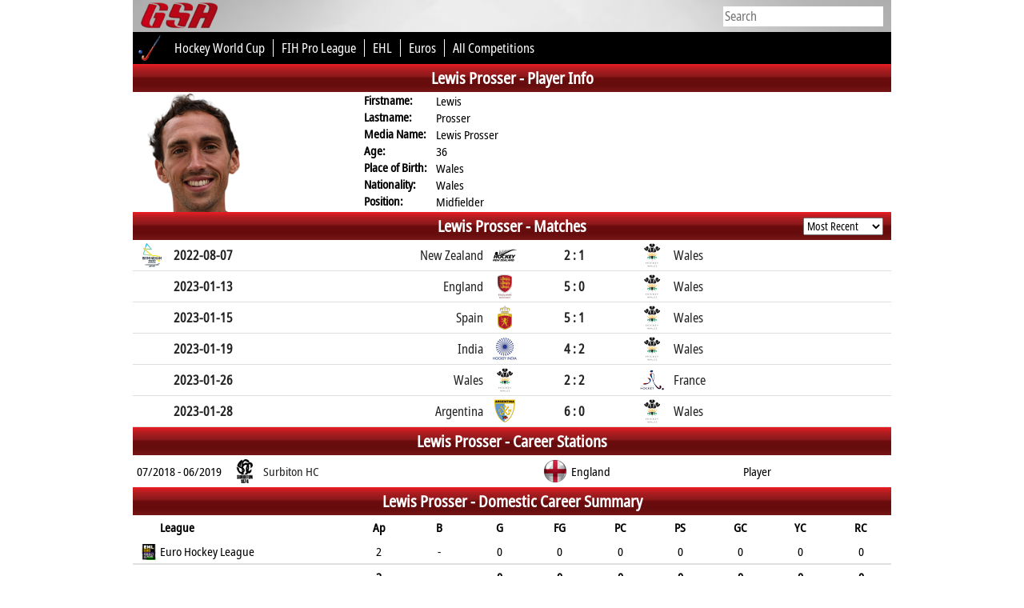

--- FILE ---
content_type: text/html; charset=UTF-8
request_url: https://globalsportsarchive.com/people/field_hockey/lewis-prosser/301251/
body_size: 136990
content:
<!DOCTYPE HTML>
<head>
<title>Lewis Prosser - Field Hockey player profile & career statistics - Global Sports Archive</title>
<meta http-equiv="Content-Type" content="text/html; charset=utf-8" />
<meta http-equiv="content-language" content="en" />
<meta name="description" content="Player profile page of Lewis Prosser ( Field Hockey ) with player details, recent matches and career statistics">
<meta name="keywords" content="Lewis Prosser - player profile, player details, career statistics, career stations, recent matches, fixtures, squad, roster, standings, statistics, Field Hockey, Field Hockey results, Field Hockey tables, Field Hockey fixtures, Field Hockey statistics, Field Hockey teams, Field Hockey players" />
<meta name="viewport" content="width=device-width, initial-scale=1">
<meta name="monetization" content="$ilp.uphold.com/LzHL4JDUZyhP" />
<link rel="stylesheet" type="text/css" href="//globalsportsarchive.com/css/main.css" />
<link rel="stylesheet" type="text/css" href="//globalsportsarchive.com/css/hurkan_style.css"/>
<link rel="stylesheet" type="text/css" href="//globalsportsarchive.com/css/gsa.css" />
<link rel="stylesheet" type="text/css" href="https://globalsportsarchive.com/css/people.css?4" />
<script src="https://globalsportsarchive.com/js/jquery.min.js"></script>
<script src="https://globalsportsarchive.com/js/jquery-ui.min.js"></script>
<script src="//globalsportsarchive.com/js/hurkanSwitch.js"></script>
<style>
.team_form_abbrv {
	display: flex;
    height: 30px;
    width: 30px;
    align-items: center;
    justify-content: center;
    color: white;
    border-radius: 15px;
	float: right;
    margin-right: 5px;
	margin-top: 4px;
}
.stat-hide,
.stat-hide-mobile {
	display: none;
}
.stat-row-show,
.stat-row-show-mobile {
	float: right;
    font-weight: bold;
    cursor: pointer;
    width: 100%;
    text-align: center;
    border-top: 2px solid #dfdfdf;
    background-color: #FBFBFB;
    padding: 3px 0px;
}
.stat-row-show-mobile {
	display: none;
}
@media screen AND (max-width: 400px) {
	.stat-row-show-mobile {
		display: block;
	}
	.stat-row-show {
		display: none;
	}
	
}

.player_info_value {
	display: flex;
    align-items: center;
    gap: 5px;
}
</style>
<script>
function gotoUrl(url,slug) {
	$("a").on("click", function (e) {
		e.preventDefault();
		if (slug == '') {
			var link = "https://globalsportsarchive.com/team/field_hockey/-/"+url+"/";
		}
		else {
			var link = "https://globalsportsarchive.com/team/field_hockey/"+slug+"/"+url+"/";
		}		
		window.location.href = link;
	});	
}
$(function() {
	$('#team_season').on('change', function() { 
		var season_id = $(this).val();
		
		$.ajax({
			url: "//globalsportsarchive.com/widgets/people_season_matches.php",
			dataType: "json",
			type: "POST",
			data: {season_id: season_id, people_id: "301251", sp: "field_hockey", lang: "en"},
			success: function(data) {
				$('#people_season_matches').html(data.result);
			}
		});
	});
	$('#domestic_show').on('click', function() {
		if ($('.stat_hide').hasClass('displayed')) {
			$('.stat_hide').css('display','none');
			$('.stat_hide').removeClass('displayed');
			$('#domestic_show').text('Show All');
		}
		else {
			$('.stat_hide').css('display','flex');
			$('.stat_hide').addClass('displayed');			
			$('#domestic_show').text('Hide');
		}
	});
	$('#int_show').on('click', function() {
		if ($('.int_stat_hide').hasClass('displayed')) {
			$('.int_stat_hide').css('display','none');
			$('.int_stat_hide').removeClass('displayed');
			$('#int_show').text('Show All');
		}
		else {
			$('.int_stat_hide').css('display','flex');
			$('.int_stat_hide').addClass('displayed');			
			$('#int_show').text('Hide');
		}
	});
	
	
	$('#domestic_show_mobile').on('click', function() {
		if ($('.stat_hide_mobile').hasClass('displayed')) {
			$('.stat_hide_mobile').css('display','none');
			$('.stat_hide_mobile').removeClass('displayed');
			$('#domestic_show_mobile').text('Show All');
		}
		else {
			$('.stat_hide_mobile').css('display','flex');
			$('.stat_hide_mobile').addClass('displayed');			
			$('#domestic_show_mobile').text('Hide');
		}
	});
	$('#int_show_mobile').on('click', function() {
		if ($('.int_stat_hide_mobile').hasClass('displayed')) {
			$('.int_stat_hide_mobile').css('display','none');
			$('.int_stat_hide_mobile').removeClass('displayed');
			$('#int_show_mobile').text('Show All');
		}
		else {
			$('.int_stat_hide_mobile').css('display','flex');
			$('.int_stat_hide_mobile').addClass('displayed');			
			$('#int_show_mobile').text('Hide');
		}
	});
	
	$('.stat-row-show').on('click', function() {	
		var target = $(this).closest('.stat-container').children('.stat-hide');
		if (target.hasClass('displayed')) {
			target.css('display','none');
			target.removeClass('displayed');
			$(this).text('Show All');
		}
		else {
			target.css('display','flex');
			target.addClass('displayed');			
			$(this).text('Hide');
		}
	});
	
	$('.stat-row-show-mobile').on('click', function() {	
		var target = $(this).closest('.stat-container').find('.stat-hide-mobile');
		if (target.hasClass('displayed')) {
			target.css('display','none');
			target.removeClass('displayed');
			$(this).text('Show All');
		}
		else {
			target.css('display','flex');
			target.addClass('displayed');			
			$(this).text('Hide');
		}
	});
	
	$('.season_logo').on('click', function(e) {
		e.preventDefault();
		var slug = $(this).data('slug');
		console.log(slug);
		if (slug != '') {
			window.location.href = slug;
		}		
	});
	
	$('[data-toggle="hurkanSwitch"]').hurkanSwitch({
		'on' :function(r) { 
			$.ajax({
				url: "https://globalsportsarchive.com/sport_tennis_ajax_trophy.php",
				dataType: "json",
				type: "POST",
				data: {type: 'type', p: "301251", widget_client_id: "1"},
				success: function(data) {
					$('#tennis_trophy_container').html(data.result);
				}
			});
		},
		'off' :function(r) { 
			$.ajax({
				url: "https://globalsportsarchive.com/sport_tennis_ajax_trophy.php",
				dataType: "json",
				type: "POST",
				data: {type: 'year', p: "301251", widget_client_id: "1"},
				success: function(data) {
					$('#tennis_trophy_container').html(data.result);
				}
			});
		},
		'onTitle':'Type',
		'offTitle':'Year',		
		'offColor':'#b2b2b2',
		'onColor':'#b2b2b2'
	});
	
	$('[data-toggle="hurkanSwitch2"]').hurkanSwitch({
		'on' :function(r) { 
			$.ajax({
				url: "https://globalsportsarchive.com/sport_tennis_ajax_trophy_doubles.php",
				dataType: "json",
				type: "POST",
				data: {type: 'type', p: "301251", widget_client_id: "1"},
				success: function(data) {
					$('#tennis_trophy_container_double').html(data.result);
				}
			});
		},
		'off' :function(r) { 
			$.ajax({
				url: "https://globalsportsarchive.com/sport_tennis_ajax_trophy_doubles.php",
				dataType: "json",
				type: "POST",
				data: {type: 'year', p: "301251", widget_client_id: "1"},
				success: function(data) {
					$('#tennis_trophy_container_double').html(data.result);
				}
			});
		},
		'onTitle':'Type',
		'offTitle':'Year',		
		'offColor':'#b2b2b2',
		'onColor':'#b2b2b2'
	});
});
</script>

</head>
<div id="body">	
	<script src="//globalsportsarchive.com/js/timezone.js?ts=2"></script>	
	<script>	
	$(function() {	
		var tzname = getTzName();	
			
		$.ajax({	
			url: '//globalsportsarchive.com/timezone.php?v=6',	
			dataType: 'json',	
			type: 'post',	
			data: {tz: tzname},	
			success: function(data) {	
				if (data.res) {	
					window.location.href = window.location.href;	
				}	
			} 	
		});	
			
	});	
	</script>	
	<style>
* {
	font-family: notosans;
}
#gsa_header_2_2 a div {
	color: white;
}
#header_resp {
	display: flex;
	height: 40px;
	align-items: center;
	justify-content: space-between;
	background-image: url(https://globalsportsarchive.com/images/nav-bg.jpg);
	background-color: #adadad;
    background-position-x: center;
    background-repeat: no-repeat;
    background-size: 200%;
}
#header_menu_icon {
	font-size: 30px;
    font-weight: bold;
    color: #b00917;
    width: 80px;
    text-align: center;
	cursor: pointer;
	display: flex;
    align-items: center;
	padding-left: 5px;
}
#header_menu_resp {
	display: none;
	height: auto;
	width: 100%;
	background-color: black;
}
.hmr_list {
	display: flex;
    align-items: center;
    height: 40px;
    width: 100%;
    border-bottom: 1px solid white;
    padding-left: 10px;
    color: white;
    font-weight: bold;
    font-size: 20px;
}
#header_menu_sports {
	display: none;
	height: auto;
	width: 100%;
	background-color: #5f5f5f;
}
.header_menu_sports_div {
	display: flex;
    align-items: center;
    height: 40px;
    width: 100%;
    border-bottom: 1px solid white;
    padding-left: 30px;
    color: white;
    font-weight: bold;
    font-size: 20px;
	cursor: pointer;
}
.header_menu_comps {
	display: none;
	height: auto;
	width: 100%;
	background-color: #989898;
}
.header_menu_comps div {
	display: flex;
    align-items: center;
    height: 40px;
    width: 100%;
    border-bottom: 1px solid white;
    padding-left: 60px;
    color: white;
    font-weight: bold;
    font-size: 20px;
}
#gsa_header_2_1 {
	display: flex;
	align-items: center;
	width:100%;
	height:40px;
	background-image:url('https://globalsportsarchive.com/images/nav-bg.jpg');
	background-color: #adadad;
	background-position-x: center;
	background-repeat: no-repeat;
	background-size: 200%;
}

#gsa_header_2_2 {
	display: flex;
	align-items: center;
	width:100%;
	height:40px;
	background-color: black;
	color:white;
	font-size:16px;
	position: relative;
}
#gsa_header_2_2 a span {
	color: white;
}

#comp_sel {
   height: 24px;
   overflow: hidden;
   width: 170px;
   background-color: #fff;
   -webkit-border-radius: 5px;
   -moz-border-radius: 5px;
   border-radius: 5px;
   float:right;
}
#comp_sel select {
   background: transparent;
   border: none;
   font-size: 14px;
   height: 24px;
   width: 170px;
   color: #848484;
   font-family: notosans;
   font-size: 16px;
   position: absolute;
}
#comp_sel select option {
	color: #848484;
}



#header_resp2 {
	background-color: black;
	display: flex;
	align-items: center;
	height: 40px;
}

@media screen AND (min-width: 621px) { 
	#header_resp2 {
		display: none;
	}
}

@media screen AND (min-width: 751px) {
	#header_resp {
		display: none;
	}
	#sport_icon_resp { display: none; }
}
@media screen AND (max-width: 750px) {
	#gsa_header_2_1,#gsa_header_2_2_ {
		display: none;
	}
	#sport_icon_resp { display: inline; }
}


#comp_dropdown {
	width:205px;
	position:absolute;
	right:10px;
	display: flex;
	align-items:center;
}
	@media screen AND (max-width: 680px) { 
		#hot_comp_5 { display: none; }
	}
	@media screen AND (max-width: 620px) { 
		#hot_comp_4 { display: none; }
	}
	@media screen AND (max-width: 550px) { 
		#hot_comp_3 { display: none; }
	}
	@media screen AND (max-width: 500px) { 
		#hot_comp_2 { display: none; }
	}
	@media screen AND (max-width: 420px) { 
		#hot_comp_1 { display: none; }
	}

.ui-menu .live_search_container {
	position: relative;
	display: flex;
	height: 100%;
	width: 100%;
	align-items: center;
}
.ui-menu .live_search_img_flag {
	width: 30px;
	height: 30px;
	margin: 0px 5px;
}
.ui-menu .live_search_img_image {
	width: 30px;
	height: 30px;
	margin: 5px 10px 0px 0px;
}
.ui-menu .live_search_sport_image {
	width: 16px;
	margin-right: 5px;
}
.ui-menu .live_search_title {
	width: 100%;
	height: 20px;
	line-height: 20px;
	font-weight: bold;
}
.ui-menu .live_search_country {
	width: 100%;
	display: flex;
	align-items: center;
	line-height: 20px;
	height: 20px;
	font-size: 12px;
}
.ui-menu .live_search_sport {
	position: absolute;
    right: 5px;
    bottom: 5px;
    font-size: 14px;
	height: 30px;
}
.ui-menu .live_search_header {
	background-color: black !important;
    line-height: 30px;
    padding-left: 5px !important;
	color: white !important;
}
.ui-menu .live_search_footer {
	background-color: #9e9d9d;
	line-height: 30px;
	color: black;
	font-weight: bold;
	text-align: center;
	cursor: pointer;
}
.ui-menu {
	padding: 0 !important;
}
.ui-menu li {
	border-bottom: 1px solid #dfdfdf !important;
}
.ui-menu > a {
	text-decoration: none;
}
.ui-menu .ui-menu-item a {
	padding: 0px !important;
}
.ui-state-focus {
	background: none !important;
	border: none !important;
	margin: 0px !important;
}
</style>
<!-- Global site tag (gtag.js) - Google Ads: 962715676 -->
<!--<script async src="https://www.googletagmanager.com/gtag/js?id=AW-962715676"></script>
<script>
  window.dataLayer = window.dataLayer || [];
  function gtag(){dataLayer.push(arguments);}
  gtag('js', new Date());

  gtag('config', 'AW-962715676');
</script>
-->
<!-- Event snippet for Page View GSA conversion page -->
<!--<script>
  gtag('event', 'conversion', {
      'send_to': 'AW-962715676/kocACIb6zp0BEJzAh8sD',
      'value': 0.01,
      'currency': 'EUR'
  });
</script>
-->
<link rel="stylesheet" href="https://globalsportsarchive.com/css/jquery-ui.min.css" />
<link rel="icon" type="image/png" sizes="127x127" href="/gsa_logo.png">
<link rel="apple-touch-icon" href="/gsa_logo.png" />
<script>

$(function() {

	var temp;
	$('.auto').autocomplete({
		source: function(req, response) {
			$.ajax({
				url: 'https://stats4cash.com/elastic/rest_autosearch.php?v=5',
				dataType: 'json',
				type: 'post',
				data: {term: req.term},
				success: function(data) {
					response(data);
				}
			});
		},
		minLength: 2,
		position: {
			my : "right top",
			at: "right bottom"
		},
		response: function(a, b) {
			temp = '';
			_f = -1;
			//term = $('.ui-autocomplete-input').val();
			term = a.target.value;
		},
		open: function (event) {
			var el = event.target;
			var el_id = event.target.id;		
			if (el_id == 'search') {
				$('.ui-autocomplete').css({left: 0, width: '100%', 'border' : 'none'});
			}
			else {
				var wsize = $(window).width();
				var top = $(el).offset().top + 25;
				var right = wsize - $(el).offset().left - 201;		
				$('.ui-autocomplete').css({width: '450px', left: 'auto', right: right});
				$('.ui-autocomplete').position({my : "right top", at: "right bottom"});			
			}		
		}		
	}).each(function () {
		$(this).data( "ui-autocomplete" )._renderItem = function( ul, item ) {
			var id = item[2];
			var f = item['f'];
			var area = item[5];
			var sport = item[3];
			var sport_name = item[4];
			var sport_icon = '<img class=\"live_search_sport_image\" src=\"https://dsg-images.com/icons/sporticons/big/'+sport+'.png\" alt=\"Sport icon of '+sport_name+'\"/>';
			if (item[10] == 'both') {
				var gender = '<img class=\"live_search_sport_image\" src=\"https://globalsportsarchive.com/images/male.png\" alt=\"gender icon\"/><img class=\"live_search_sport_image\" src=\"https://globalsportsarchive.com/images/female.png\"/>';	
			} else {
				var gender = '<img class=\"live_search_sport_image\" src=\"https://globalsportsarchive.com/images/'+item[10]+'.png\" alt=\"gender icon\"/>';	
			}
			
			if (temp != item[8]) { $("<div class=\"live_search_header\">"+item[8]+"</div>").appendTo(ul); }	
			
			
			var comp_logo = item[1] < 8 ? "https://dsg-images.com/federations/30x30/"+sport+"/"+item[1]+".png" : "//dsg-images.com/flags/glossy_30x30/"+item[1]+".png";
			
			var image = '<img class=\"live_search_img_flag\" src=\"'+comp_logo+'\" alt=\"Logo of '+item[0]+'\"/>';
			
			if (item[8] == 'Athletes') {		
				var item_image = '<img class=\"live_search_img_image\" src=\"https://dsg-images.com/players/50x50/'+id+'.png\" alt=\"Player image of '+item[0]+'\"/>';
			}
			else if (item[8] == 'Teams') {		
				var item_image = '<img class=\"live_search_img_image\" src=\"https://dsg-images.com/clubs/50x50/'+item[9]+'.png\" alt=\"Team logo of '+item[0]+'\"/>';
			}
			else {
				if (item[9]) {
					var item_image = '<img class=\"live_search_img_image\" src=\"'+item[9]+'\" alt=\"Logo of '+item[0]+'\"/>';
				}
				else {
					var item_image = '';
				}			
			}
			
			var el = "<a href=\""+item[7]+"\" style=\"display: contents;\"><div class=\"live_search_container\">"+image+"<div><div class=\"live_search_title\">"+item[0]+"</div><div class=\"live_search_country\">"+gender+" "+sport_icon+" "+sport_name+", "+area+"</div></div><div class=\"live_search_sport\">"+item_image+"</div></div></a>"

			temp = item[8];
			_f++;
			
			if (f == _f) { 
				$("<li style=\"height:40px;\"></li>" ).data( "item.autocomplete", item ).append(el).appendTo( ul );
				return $("<a href=\"https://globalsportsarchive.com/search/"+term+"/\" style=\"display:contents;\"><div class=\"live_search_footer\">More</div></a>").appendTo(ul); 
			}
			else {
				return $("<li style=\"height:40px;\"></li>" ).data( "item.autocomplete", item ).append(el).appendTo( ul );
			}
		};		
	});

});

</script>
<script>
$(function() {
	$('#toggle_search').on('click', function() {
		var width = $(window).width();
		if (width <= 400) {
			$('#gsa_logo').animate({width: 'toggle'});
		}
		$('#search').animate({width: 'toggle'});
	});
	$('#header_menu_icon span').on('click', function() {
		var target = $('#header_menu_resp');
		$('.header_dd_1').after(target);
		if (target.css('display') == 'block') {
			target.slideUp();
			$('#header_resp').css('border-bottom', 'none');
		}
		else {
			target.slideDown();			
			$('#header_resp').css('border-bottom', '1px solid white')
		}
		footer();
	});
	$('.hmr_comp').on('click', function() {
		var target = $('#header_menu_sports');
		$('.hmr_comp').after(target);
		if (target.css('display') == 'block') {
			target.slideUp();
		}
		else {
			target.slideDown();
		}
		footer();
	});
	$('.header_menu_sports_div').on('click', function() {

		target = $('.' + $(this).attr('id'));
		$(this).after(target);
		$('.header_menu_comps').slideUp();
		if (target.css('display') == 'block') {
			target.slideUp();
		}
		else {
			target.slideDown();
		}
		footer();
	});
})
</script>
<div id="header_resp"><div id="header_menu_icon"><span>&#9776;</span><img id="toggle_search" src="//globalsportsarchive.com/images/icons/search.png" alt="search icon" style="margin-left:5px;height: 26px;"/></div><div style="width:80%;"><input id="search" class="auto" type="text" name="competition" style="border:none;height:25px;font-size:16px;width:200px;margin-right: 10px;display:none;" placeholder="Search" /></div><a href="https://globalsportsarchive.com" title="Home - Global Sports Archive">
		<img id="gsa_logo" src="https://globalsportsarchive.com/images/gsa_logo4.png" alt="Global Sports Archive Logo" style="padding-right: 13px;padding-top: 2px;height:36px;"/>
	  </a></div><div id="header_menu_resp"><a href="https://globalsportsarchive.com"><div class="hmr_list">Home</div></a><div class="hmr_list hmr_comp" style="cursor:pointer;">Sports</div><a href="https://www.facebook.com/globalsportsarchive/" target="_blank"><div class="hmr_list">Facebook</div></a><a href="https://twitter.com/glsportsarchive" target="_blank"><div class="hmr_list">Twitter</div></a><a href="https://www.instagram.com/globalsportsarchive/" target="_blank"><div class="hmr_list">Instagram</div></a></div><div id="header_menu_sports"><div id="sport_alpine_skiing" class="header_menu_sports_div">Alpine Skiing</div><div class="sport_alpine_skiing header_menu_comps"><a href="https://globalsportsarchive.com/competitions/alpine_skiing/"><div>Home</div></a><a href="https://globalsportsarchive.com/competitions/alpine_skiing/" title="schedule & standings of World Cup"><div>World Cup</div></a><a href="https://globalsportsarchive.com/competitions/alpine_skiing/"><div>World Rankings</div></a></div><div id="sport_american_football" class="header_menu_sports_div">American Football</div><div class="sport_american_football header_menu_comps"><a href="https://globalsportsarchive.com/sport/american_football/-/"><div>Home</div></a><a href="https://globalsportsarchive.com/competition/american_football/nfl-2023-2024/regular-season/79679/" title="schedule & standings of NFL"><div>NFL</div></a><a href="https://globalsportsarchive.com/competition/american_football/ncaa-division-i-2022-2023/bowls/74593/" title="schedule & standings of NCAA FBS I"><div>NCAA FBS I</div></a><a href="https://globalsportsarchive.com/competition/american_football/cfl-2023/regular-season/77825/" title="schedule & standings of CFL"><div>CFL</div></a><a href="https://globalsportsarchive.com/competition/american_football/european-league-of-football-2023/regular-season/76200/" title="schedule & standings of ELF"><div>ELF</div></a><a class="all_comps" href="https://globalsportsarchive.com/competitions/american_football/"><div>All Competitions</div></a></div><div id="sport_australian_football" class="header_menu_sports_div">Australian Football</div><div class="sport_australian_football header_menu_comps"><a href="https://globalsportsarchive.com/sport/australian_football/-/"><div>Home</div></a><a href="https://globalsportsarchive.com/competition/australian_football/toyota-afl-premiership-2024/regular-season/93134/" title="schedule & standings of AFL"><div>AFL</div></a><a class="all_comps" href="https://globalsportsarchive.com/competitions/australian_football/"><div>All Competitions</div></a></div><div id="sport_badminton" class="header_menu_sports_div">Badminton</div><div class="sport_badminton header_menu_comps"><a href="https://globalsportsarchive.com/sport/badminton/-/"><div>Home</div></a><a href="https://globalsportsarchive.com" title="schedule & standings of Olympics"><div>Olympics</div></a><a href="https://globalsportsarchive.com" title="schedule & standings of CW Games"><div>CW Games</div></a><a class="all_comps" href="https://globalsportsarchive.com/competitions/badminton/"><div>All Competitions</div></a><a href="https://globalsportsarchive.com/competitions/badminton/"><div>World Rankings</div></a></div><div id="sport_baseball" class="header_menu_sports_div">Baseball</div><div class="sport_baseball header_menu_comps"><a href="https://globalsportsarchive.com/sport/baseball/-/"><div>Home</div></a><a href="https://globalsportsarchive.com/competition/baseball/mlb-2023/regular-season/76291/" title="schedule & standings of MLB"><div>MLB</div></a><a href="https://globalsportsarchive.com/competition/baseball/npb-2023/regular-season/76582/" title="schedule & standings of NPB"><div>NPB</div></a><a href="https://globalsportsarchive.com/competition/baseball/shinhan-bank-sol-kbo-league-2021/regular-season/52904/" title="schedule & standings of KBO League"><div>KBO League</div></a><a href="https://globalsportsarchive.com/competition/baseball/shinhan-bank-sol-kbo-league-2023/regular-season/76913/" title="schedule & standings of KBO"><div>KBO</div></a><a href="https://globalsportsarchive.com/competition/baseball/cpbl-2023/1st-phase/77884/" title="schedule & standings of CPBL"><div>CPBL</div></a><a class="all_comps" href="https://globalsportsarchive.com/competitions/baseball/"><div>All Competitions</div></a></div><div id="sport_basketball" class="header_menu_sports_div">Basketball</div><div class="sport_basketball header_menu_comps"><a href="https://globalsportsarchive.com/sport/basketball/-/"><div>Home</div></a><a href="https://globalsportsarchive.com/competition/basketball/nba-2023-2024/nba-finals/84505/" title="schedule & standings of NBA"><div>NBA</div></a><a href="https://globalsportsarchive.com/competition/basketball/turkish-airlines-euroleague-2024-2025/regular-season/103955/" title="schedule & standings of EuroLeague"><div>EuroLeague</div></a><a href="https://globalsportsarchive.com/competition/basketball/bkt-eurocup-2024-2025/regular-season/103602/" title="schedule & standings of EuroCup"><div>EuroCup</div></a><a href="https://globalsportsarchive.com/competition/basketball/liga-endesa-2023-2024/final/83726/" title="schedule & standings of Liga Endesa"><div>Liga Endesa</div></a><a class="all_comps" href="https://globalsportsarchive.com/competitions/basketball/"><div>All Competitions</div></a></div><div id="sport_counterstrikego" class="header_menu_sports_div">Counter Strike GO</div><div class="sport_counterstrikego header_menu_comps"><a href="https://globalsportsarchive.com/sport/counterstrikego/-/"><div>Home</div></a><a class="all_comps" href="https://globalsportsarchive.com/competitions/counterstrikego/"><div>All Competitions</div></a></div><div id="sport_cricket" class="header_menu_sports_div">Cricket</div><div class="sport_cricket header_menu_comps"><a href="https://globalsportsarchive.com/sport/cricket/-/"><div>Home</div></a><a href="https://globalsportsarchive.com/competition/cricket/dream11-ipl-2023/regular-season/78541/" title="schedule & standings of IPL"><div>IPL</div></a><a href="https://globalsportsarchive.com/competition/cricket/kfc-big-bash-league-2022-2023/regular-season/72455/" title="schedule & standings of Big Bash"><div>Big Bash</div></a><a href="https://globalsportsarchive.com/competition/cricket/icc-odi-championship-2023/regular-round/75940/" title="schedule & standings of ICC ODI"><div>ICC ODI</div></a><a href="https://globalsportsarchive.com/competition/cricket/twenty20-internationals-2021/regular-round/51664//competition/cricket/twenty20-internationals-2023/regular-round/75939/" title="schedule & standings of Twenty20"><div>Twenty20</div></a><a href="https://globalsportsarchive.com/competition/cricket/icc-test-championship-2023/regular-round/75943/" title="schedule & standings of ICC Test"><div>ICC Test</div></a><a class="all_comps" href="https://globalsportsarchive.com/competitions/cricket/"><div>All Competitions</div></a></div><div id="sport_dota2" class="header_menu_sports_div">Dota 2</div><div class="sport_dota2 header_menu_comps"><a href="https://globalsportsarchive.com/sport/dota2/-/"><div>Home</div></a><a class="all_comps" href="https://globalsportsarchive.com/competitions/dota2/"><div>All Competitions</div></a></div><div id="sport_field_hockey" class="header_menu_sports_div">Field Hockey</div><div class="sport_field_hockey header_menu_comps"><a href="https://globalsportsarchive.com/sport/field_hockey/-/"><div>Home</div></a><a href="https://globalsportsarchive.com/competition/field_hockey/odisha-hockey-world-cup-2023-india/group-stage/71932/" title="schedule & standings of Hockey World Cup"><div>Hockey World Cup</div></a><a href="https://globalsportsarchive.com/competition/field_hockey/fih-pro-league-2022-2023/regular-season/72175/" title="schedule & standings of FIH Pro League"><div>FIH Pro League</div></a><a href="https://globalsportsarchive.com/competition/field_hockey/euro-hockey-league-2022-2023/round-1/70667/" title="schedule & standings of EHL"><div>EHL</div></a><a href="https://globalsportsarchive.com/competition/field_hockey/eurohockey-championship-2023-monchengladbach/regular-season/77922/" title="schedule & standings of Euros"><div>Euros</div></a><a class="all_comps" href="https://globalsportsarchive.com/competitions/field_hockey/"><div>All Competitions</div></a></div><div id="sport_handball" class="header_menu_sports_div">Handball</div><div class="sport_handball header_menu_comps"><a href="https://globalsportsarchive.com/sport/handball/-/"><div>Home</div></a><a href="https://globalsportsarchive.com/competition/handball/liqui-moly-handball-bundesliga-2022-2023/regular-season/71343/" title="schedule & standings of Bundesliga"><div>Bundesliga</div></a><a href="https://globalsportsarchive.com/competition/handball/machineseeker-ehf-champions-league-2022-2023/group-stage/69911/" title="schedule & standings of EHF CL"><div>EHF CL</div></a><a href="https://globalsportsarchive.com/competition/handball/ehf-euro-2022-hungary-slovakia/preliminary-round/53709/" title="schedule & standings of EHF Euro"><div>EHF Euro</div></a><a href="https://globalsportsarchive.com/competition/handball/ehf-champions-league-women-2022-2023/group-stage/70002/" title="schedule & standings of EHF Women CL"><div>EHF Women CL</div></a><a href="https://globalsportsarchive.com/competition/handball/world-mens-handball-championship-2023-poland-sweden/group-stage/68257/" title="schedule & standings of World Cup"><div>World Cup</div></a><a class="all_comps" href="https://globalsportsarchive.com/competitions/handball/"><div>All Competitions</div></a></div><div id="sport_ice_hockey" class="header_menu_sports_div">Ice Hockey</div><div class="sport_ice_hockey header_menu_comps"><a href="https://globalsportsarchive.com/sport/ice_hockey/-/"><div>Home</div></a><a href="https://globalsportsarchive.com/competition/ice_hockey/nhl-2023-2024/regular-season/84308/" title="schedule & standings of NHL"><div>NHL</div></a><a href="https://globalsportsarchive.com/competition/ice_hockey/khl-2023-2024/regular-season/80966/" title="schedule & standings of KHL"><div>KHL</div></a><a href="https://globalsportsarchive.com/competition/ice_hockey/iihf-world-championship-2024-czechia/group-stage/84612/" title="schedule & standings of World Cup"><div>World Cup</div></a><a href="https://globalsportsarchive.com/competition/ice_hockey/champions-hockey-league-2023-2024/group-stage/79028/" title="schedule & standings of CHL"><div>CHL</div></a><a href="https://globalsportsarchive.com/competition/ice_hockey/penny-del-2023-2024/regular-season/81492/" title="schedule & standings of DEL"><div>DEL</div></a><a class="all_comps" href="https://globalsportsarchive.com/competitions/ice_hockey/"><div>All Competitions</div></a></div><div id="sport_kabaddi" class="header_menu_sports_div">Kabaddi</div><div class="sport_kabaddi header_menu_comps"><a href="https://globalsportsarchive.com/sport/kabaddi/-/"><div>Home</div></a><a href="https://globalsportsarchive.com/competition/kabaddi/pro-kabaddi-season-10/regular-season/90106/" title="schedule & standings of Pro Kabaddi"><div>Pro Kabaddi</div></a><a class="all_comps" href="https://globalsportsarchive.com/competitions/kabaddi/"><div>All Competitions</div></a></div><div id="sport_leagueoflegends" class="header_menu_sports_div">League of Legends</div><div class="sport_leagueoflegends header_menu_comps"><a href="https://globalsportsarchive.com/sport/leagueoflegends/-/"><div>Home</div></a><a class="all_comps" href="https://globalsportsarchive.com/competitions/leagueoflegends/"><div>All Competitions</div></a></div><div id="sport_rugby" class="header_menu_sports_div">Rugby</div><div class="sport_rugby header_menu_comps"><a href="https://globalsportsarchive.com/sport/rugby/-/"><div>Home</div></a><a href="https://globalsportsarchive.com/competition/rugby/super-rugby-pacific-2024/regular-season/91571/" title="schedule & standings of Super Rugby"><div>Super Rugby</div></a><a href="https://globalsportsarchive.com/competition/rugby/guinness-six-nations-2024/final-round/81503/" title="schedule & standings of Six Nations"><div>Six Nations</div></a><a href="https://globalsportsarchive.com/competition/rugby/gallagher-premiership-rugby-2023-2024/regular-season/82594/" title="schedule & standings of Premiership"><div>Premiership</div></a><a href="https://globalsportsarchive.com/competition/rugby/bkt-united-rugby-championship-2023-2024/regular-season/81904/" title="schedule & standings of Pro 14"><div>Pro 14</div></a><a href="https://globalsportsarchive.com/competition/rugby/top-14-2023-2024/regular-season/81571/" title="schedule & standings of Top 14"><div>Top 14</div></a><a class="all_comps" href="https://globalsportsarchive.com/competitions/rugby/"><div>All Competitions</div></a></div><div id="sport_soccer" class="header_menu_sports_div">Soccer</div><div class="sport_soccer header_menu_comps"><a href="https://globalsportsarchive.com/sport/soccer/-/"><div>Home</div></a><a href="https://globalsportsarchive.com/competition/soccer/fifa-world-cup-2022-qatar/group-stage/60744/" title="schedule & standings of FIFA WC"><div>FIFA WC</div></a><a href="https://globalsportsarchive.com/competition/soccer/premier-league-2024-2025/regular-season/101336/" title="schedule & standings of EPL"><div>EPL</div></a><a href="https://globalsportsarchive.com/competition/soccer/la-liga-ea-sports-2024-2025/regular-season/102469/" title="schedule & standings of La Liga"><div>La Liga</div></a><a href="https://globalsportsarchive.com/competition/soccer/bundesliga-2024-2025/regular-season/101335/" title="schedule & standings of Bundesliga"><div>Bundesliga</div></a><a href="https://globalsportsarchive.com/competition/soccer/serie-a-enilive-2024-2025/regular-season/102470/" title="schedule & standings of Serie A"><div>Serie A</div></a><a href="https://globalsportsarchive.com/competition/soccer/uefa-champions-league-2024-2025/league-phase/102138/" title="schedule & standings of UEFA CL"><div>UEFA CL</div></a><a class="all_comps" href="https://globalsportsarchive.com/competitions/soccer/"><div>All Competitions</div></a><a id="players_abroad" href="https://globalsportsarchive.com/players_abroad/soccer/"><div>Players Abroad</div></a></div><div id="sport_tennis" class="header_menu_sports_div">Tennis</div><div class="sport_tennis header_menu_comps"><a href="https://globalsportsarchive.com/sport/tennis/-/"><div>Home</div></a><a href="https://globalsportsarchive.com/competitions/tennis/" title="schedule & standings of ATP Tour"><div>ATP Tour</div></a><a href="https://globalsportsarchive.com/competitions/tennis/" title="schedule & standings of WTA Tour"><div>WTA Tour</div></a><a href="https://globalsportsarchive.com/competitions/tennis/" title="schedule & standings of ATP Challenger"><div>ATP Challenger</div></a><a href="https://globalsportsarchive.com/competitions/tennis/"><div>World Rankings</div></a></div><div id="sport_volleyball" class="header_menu_sports_div">Volleyball</div><div class="sport_volleyball header_menu_comps"><a href="https://globalsportsarchive.com/sport/volleyball/-/"><div>Home</div></a><a href="https://globalsportsarchive.com/competition/volleyball/fivb-volleyball-mens-nations-league-2023/regular-season/79126/" title="schedule & standings of VMNL"><div>VMNL</div></a><a href="https://globalsportsarchive.com/competition/volleyball/fivb-volleyball-womens-nations-league-2023/regular-season/79082/" title="schedule & standings of VWNL"><div>VWNL</div></a><a href="https://globalsportsarchive.com/competition/volleyball/cev-champions-league-2022-2023/1st-qualifying-round/72243/" title="schedule & standings of CEV CL"><div>CEV CL</div></a><a href="https://globalsportsarchive.com/competition/volleyball/superlega-credem-banca-2022-2023/regular-season/72654/" title="schedule & standings of Superlega"><div>Superlega</div></a><a class="all_comps" href="https://globalsportsarchive.com/competitions/volleyball/"><div>All Competitions</div></a></div><div id="sport_water_polo" class="header_menu_sports_div">Water Polo</div><div class="sport_water_polo header_menu_comps"><a href="https://globalsportsarchive.com/sport/water_polo/-/"><div>Home</div></a><a href="https://globalsportsarchive.com/competition/water_polo/fina-world-cup-2023/division-1-group-stage/78194/" title="schedule & standings of World Cup"><div>World Cup</div></a><a href="https://globalsportsarchive.com/competition/water_polo/fina-water-polo-world-league-2022/european-preliminaries/62843/" title="schedule & standings of World League"><div>World League</div></a><a href="https://globalsportsarchive.com/competition/water_polo/european-water-polo-championship-2022-croatia/group-stage/67398/" title="schedule & standings of Euros (M)"><div>Euros (M)</div></a><a href="https://globalsportsarchive.com/competition/water_polo/len-champions-league-2022-2023/1st-qualifying-round/73027/" title="schedule & standings of LEN CL"><div>LEN CL</div></a><a href="https://globalsportsarchive.com/competition/water_polo/womens-european-water-polo-championship-2022-croatia/group-stage/71974/" title="schedule & standings of Euros (W)"><div>Euros (W)</div></a><a class="all_comps" href="https://globalsportsarchive.com/competitions/water_polo/"><div>All Competitions</div></a></div></div><div id="gsa_header_2_1"><div style="width:15%;padding-left:10px;"><a href="https://globalsportsarchive.com/"><img src="https://globalsportsarchive.com/images/gsa_logo4.png" style="height:36px;padding-top:2px"  alt="Global Sports Archive Logo"></a></div><div style="width:85%"><span id="client_tz"></span><input class="auto" type="text" name="competition" style="float:right;border:none;height:25px;font-size:16px;width:200px;margin-right: 10px;" placeholder="Search" /></div></div><div class="header_dd_1"></div><div id="gsa_header_2_2" style="flex-flow: wrap row;line-height:40px;overflow:hidden"><a href="https://globalsportsarchive.com/sport/field_hockey/-/"><img src="https://dsg-images.com/icons/sporticons/big/field_hockey.png" style="margin:0px 5px;" alt="Field Hockey icon"></a><a id="hot_comp_1" href="https://globalsportsarchive.com/competition/field_hockey/odisha-hockey-world-cup-2023-india/group-stage/71932/" title="schedule & standings of Hockey World Cup"><span style="border-right: 1px solid white;padding: 0px 10px;">Hockey World Cup</span></a><a id="hot_comp_2" href="https://globalsportsarchive.com/competition/field_hockey/fih-pro-league-2022-2023/regular-season/72175/" title="schedule & standings of FIH Pro League"><span style="border-right: 1px solid white;padding: 0px 10px;">FIH Pro League</span></a><a id="hot_comp_3" href="https://globalsportsarchive.com/competition/field_hockey/euro-hockey-league-2022-2023/round-1/70667/" title="schedule & standings of EHL"><span style="border-right: 1px solid white;padding: 0px 10px;">EHL</span></a><a id="hot_comp_4" href="https://globalsportsarchive.com/competition/field_hockey/eurohockey-championship-2023-monchengladbach/regular-season/77922/" title="schedule & standings of Euros"><span style="border-right: 1px solid white;padding: 0px 10px;">Euros</span></a><a class="all_comps" href="https://globalsportsarchive.com/competitions/field_hockey/"><span style="padding: 0px 10px;">All Competitions</span></a><div id="comp_dropdown"></div></div><div class="gsa_subheader_2"><h1><span class="player_prefix">Lewis Prosser - </span>Player Info</h1></div><div class="player_info_1" style=""><img src="https://dsg-images.com/players/150x150/301251.png" title="Player picture of Lewis Prosser" alt="Player picture of Lewis Prosser" style="float: left;"/></div><div class="player_info_2" style=""><div class="player_info_row"><div class="player_info_key">Firstname:</div><div class="player_info_value">Lewis</div></div><div class="player_info_row"><div class="player_info_key">Lastname:</div><div class="player_info_value">Prosser</div></div><div class="player_info_row"><div class="player_info_key">Media Name:</div><div class="player_info_value">Lewis Prosser</div></div><div class="player_info_row"><div class="player_info_key">Age:</div><div class="player_info_value">36</div></div><div class="player_info_row"><div class="player_info_key">Place of Birth:</div><div class="player_info_value">Wales</div></div><div class="player_info_row"><div class="player_info_key">Nationality:</div><div class="player_info_value">Wales</div></div><div class="player_info_row"><div class="player_info_key">Position:</div><div class="player_info_value">Midfielder</div></div></div><div class="gsa_subheader_2"><h2><span class="player_prefix">Lewis Prosser - </span>Matches</h2> <select id="team_season" style="position:absolute;right:10px;top:6.5px;width:100px;"><option value="0">Most Recent</option><option value="66667">Odisha Hockey World Cup 2023 India</option><option value="65389">Commonwealth Games 2022 Birmingham</option><option value="64505">FIH Friendlies 2022</option><option value="49200">FIH Friendlies 2021</option><option value="18149">Belfius EuroHockey Championship 2019 Antwerp</option><option value="19602">Hockey Series 2018/2019 Finals</option><option value="20758">3 Nations Invitational 2019 Benalmadena</option><option value="20757">FIH Friendlies 2019</option><option value="18063">Euro Hockey League 2018/2019</option><option value="19601">Hockey Series 2018/2019 Open</option><option value="66340">Commonwealth Games 2018 Gold Coast</option></select></div><div id="people_season_matches"><a href="https://globalsportsarchive.com/match/field_hockey/2022-08-07/new-zealand-vs-wales/2692132/" title="match report of New Zealand vs Wales - 2022-08-07"><div style="float:left;width:100%;height:38px;vertical-align:middle;border-bottom:1px solid #dfdfdf;display:table;table-layout:fixed;box-sizing:border-box;"><span class="season_logo" style="display:table-cell;width:5%;min-width:38px;height:38px;vertical-align:middle;background-image:url(https://dsg-images.com/comps/50x50/3697.png);background-position:center; background-repeat:no-repeat;" data-slug="https://globalsportsarchive.com/competition/field_hockey/commonwealth-games-2022-birmingham/group-stage/66862/"></span><span class="match_date" style="display:table-cell;width:13%;height:38px;vertical-align:middle;font-weight:bold;font-size:16px;text-align:left;padding-left:4px;"><div class="datetime">2022-08-07</div></span><span class="team_a_name" style="display:table-cell;width:30%;height:38px;vertical-align:middle;font-size:16px;text-align:right;padding: 0 4px;" onClick="gotoUrl(36650,'new-zealand');"><span class="team_full">New Zealand</span><span class="team_short">New Zealand</span></span><span class="team_a_img" style="display:table-cell;width:5%;min-width:38px;height:38px;vertical-align:middle;background-image:url('https://dsg-images.com/clubs/30x30/36650.png'); background-position:center;background-repeat:no-repeat;" title="Club logo of New Zealand" alt="Club logo of New Zealand">&nbsp;</span><span class="match_score" style="display:table-cell;width:15%;height:38px;vertical-align:middle;font-weight:bold;font-size:16px;text-align:center;padding-right:10px;">2 : 1</span><span class="team_b_img" style="display:table-cell;width:5%;min-width:38px;height:38px;vertical-align:middle;background-image:url('https://dsg-images.com/clubs/30x30/37756.png'); background-position:center;background-repeat:no-repeat;" title="Club logo of Wales" alt="Club logo of Wales">&nbsp;</span><span class="team_b_name" style="display:table-cell;width:30%;height:38px;vertical-align:middle;font-size:16px;padding: 0 4px;" onClick="gotoUrl(37756,'wales');"><span class="team_full">Wales</span><span class="team_short">Wales</span></span></div></a><a href="https://globalsportsarchive.com/match/field_hockey/2023-01-13/england-vs-wales/2847353/" title="match report of England vs Wales - 2023-01-13"><div style="float:left;width:100%;height:38px;vertical-align:middle;border-bottom:1px solid #dfdfdf;display:table;table-layout:fixed;box-sizing:border-box;"><span class="season_logo" style="display:table-cell;width:5%;min-width:38px;height:38px;vertical-align:middle;background-image:url();background-position:center; background-repeat:no-repeat;" ></span><span class="match_date" style="display:table-cell;width:13%;height:38px;vertical-align:middle;font-weight:bold;font-size:16px;text-align:left;padding-left:4px;"><div class="datetime">2023-01-13</div></span><span class="team_a_name" style="display:table-cell;width:30%;height:38px;vertical-align:middle;font-size:16px;text-align:right;padding: 0 4px;" onClick="gotoUrl(36664,'england');"><span class="team_full">England</span><span class="team_short">England</span></span><span class="team_a_img" style="display:table-cell;width:5%;min-width:38px;height:38px;vertical-align:middle;background-image:url('https://dsg-images.com/clubs/30x30/36664.png'); background-position:center;background-repeat:no-repeat;" title="Club logo of England" alt="Club logo of England">&nbsp;</span><span class="match_score" style="display:table-cell;width:15%;height:38px;vertical-align:middle;font-weight:bold;font-size:16px;text-align:center;padding-right:10px;">5 : 0</span><span class="team_b_img" style="display:table-cell;width:5%;min-width:38px;height:38px;vertical-align:middle;background-image:url('https://dsg-images.com/clubs/30x30/37756.png'); background-position:center;background-repeat:no-repeat;" title="Club logo of Wales" alt="Club logo of Wales">&nbsp;</span><span class="team_b_name" style="display:table-cell;width:30%;height:38px;vertical-align:middle;font-size:16px;padding: 0 4px;" onClick="gotoUrl(37756,'wales');"><span class="team_full">Wales</span><span class="team_short">Wales</span></span></div></a><a href="https://globalsportsarchive.com/match/field_hockey/2023-01-15/spain-vs-wales/2847359/" title="match report of Spain vs Wales - 2023-01-15"><div style="float:left;width:100%;height:38px;vertical-align:middle;border-bottom:1px solid #dfdfdf;display:table;table-layout:fixed;box-sizing:border-box;"><span class="season_logo" style="display:table-cell;width:5%;min-width:38px;height:38px;vertical-align:middle;background-image:url();background-position:center; background-repeat:no-repeat;" ></span><span class="match_date" style="display:table-cell;width:13%;height:38px;vertical-align:middle;font-weight:bold;font-size:16px;text-align:left;padding-left:4px;"><div class="datetime">2023-01-15</div></span><span class="team_a_name" style="display:table-cell;width:30%;height:38px;vertical-align:middle;font-size:16px;text-align:right;padding: 0 4px;" onClick="gotoUrl(36642,'spain');"><span class="team_full">Spain</span><span class="team_short">Spain</span></span><span class="team_a_img" style="display:table-cell;width:5%;min-width:38px;height:38px;vertical-align:middle;background-image:url('https://dsg-images.com/clubs/30x30/36642.png'); background-position:center;background-repeat:no-repeat;" title="Club logo of Spain" alt="Club logo of Spain">&nbsp;</span><span class="match_score" style="display:table-cell;width:15%;height:38px;vertical-align:middle;font-weight:bold;font-size:16px;text-align:center;padding-right:10px;">5 : 1</span><span class="team_b_img" style="display:table-cell;width:5%;min-width:38px;height:38px;vertical-align:middle;background-image:url('https://dsg-images.com/clubs/30x30/37756.png'); background-position:center;background-repeat:no-repeat;" title="Club logo of Wales" alt="Club logo of Wales">&nbsp;</span><span class="team_b_name" style="display:table-cell;width:30%;height:38px;vertical-align:middle;font-size:16px;padding: 0 4px;" onClick="gotoUrl(37756,'wales');"><span class="team_full">Wales</span><span class="team_short">Wales</span></span></div></a><a href="https://globalsportsarchive.com/match/field_hockey/2023-01-19/india-vs-wales/2847370/" title="match report of India vs Wales - 2023-01-19"><div style="float:left;width:100%;height:38px;vertical-align:middle;border-bottom:1px solid #dfdfdf;display:table;table-layout:fixed;box-sizing:border-box;"><span class="season_logo" style="display:table-cell;width:5%;min-width:38px;height:38px;vertical-align:middle;background-image:url();background-position:center; background-repeat:no-repeat;" ></span><span class="match_date" style="display:table-cell;width:13%;height:38px;vertical-align:middle;font-weight:bold;font-size:16px;text-align:left;padding-left:4px;"><div class="datetime">2023-01-19</div></span><span class="team_a_name" style="display:table-cell;width:30%;height:38px;vertical-align:middle;font-size:16px;text-align:right;padding: 0 4px;" onClick="gotoUrl(36651,'india');"><span class="team_full">India</span><span class="team_short">India</span></span><span class="team_a_img" style="display:table-cell;width:5%;min-width:38px;height:38px;vertical-align:middle;background-image:url('https://dsg-images.com/clubs/30x30/36651.png'); background-position:center;background-repeat:no-repeat;" title="Club logo of India" alt="Club logo of India">&nbsp;</span><span class="match_score" style="display:table-cell;width:15%;height:38px;vertical-align:middle;font-weight:bold;font-size:16px;text-align:center;padding-right:10px;">4 : 2</span><span class="team_b_img" style="display:table-cell;width:5%;min-width:38px;height:38px;vertical-align:middle;background-image:url('https://dsg-images.com/clubs/30x30/37756.png'); background-position:center;background-repeat:no-repeat;" title="Club logo of Wales" alt="Club logo of Wales">&nbsp;</span><span class="team_b_name" style="display:table-cell;width:30%;height:38px;vertical-align:middle;font-size:16px;padding: 0 4px;" onClick="gotoUrl(37756,'wales');"><span class="team_full">Wales</span><span class="team_short">Wales</span></span></div></a><a href="https://globalsportsarchive.com/match/field_hockey/2023-01-26/wales-vs-france/2926581/" title="match report of Wales vs France - 2023-01-26"><div style="float:left;width:100%;height:38px;vertical-align:middle;border-bottom:1px solid #dfdfdf;display:table;table-layout:fixed;box-sizing:border-box;"><span class="season_logo" style="display:table-cell;width:5%;min-width:38px;height:38px;vertical-align:middle;background-image:url();background-position:center; background-repeat:no-repeat;" ></span><span class="match_date" style="display:table-cell;width:13%;height:38px;vertical-align:middle;font-weight:bold;font-size:16px;text-align:left;padding-left:4px;"><div class="datetime">2023-01-26</div></span><span class="team_a_name" style="display:table-cell;width:30%;height:38px;vertical-align:middle;font-size:16px;text-align:right;padding: 0 4px;" onClick="gotoUrl(37756,'wales');"><span class="team_full">Wales</span><span class="team_short">Wales</span></span><span class="team_a_img" style="display:table-cell;width:5%;min-width:38px;height:38px;vertical-align:middle;background-image:url('https://dsg-images.com/clubs/30x30/37756.png'); background-position:center;background-repeat:no-repeat;" title="Club logo of Wales" alt="Club logo of Wales">&nbsp;</span><span class="match_score" style="display:table-cell;width:15%;height:38px;vertical-align:middle;font-weight:bold;font-size:16px;text-align:center;padding-right:10px;">2 : 2</span><span class="team_b_img" style="display:table-cell;width:5%;min-width:38px;height:38px;vertical-align:middle;background-image:url('https://dsg-images.com/clubs/30x30/37887.png'); background-position:center;background-repeat:no-repeat;" title="Club logo of France" alt="Club logo of France">&nbsp;</span><span class="team_b_name" style="display:table-cell;width:30%;height:38px;vertical-align:middle;font-size:16px;padding: 0 4px;" onClick="gotoUrl(37887,'france');"><span class="team_full">France</span><span class="team_short">France</span></span></div></a><a href="https://globalsportsarchive.com/match/field_hockey/2023-01-28/argentina-vs-wales/2929929/" title="match report of Argentina vs Wales - 2023-01-28"><div style="float:left;width:100%;height:38px;vertical-align:middle;border-bottom:1px solid #dfdfdf;display:table;table-layout:fixed;box-sizing:border-box;"><span class="season_logo" style="display:table-cell;width:5%;min-width:38px;height:38px;vertical-align:middle;background-image:url();background-position:center; background-repeat:no-repeat;" ></span><span class="match_date" style="display:table-cell;width:13%;height:38px;vertical-align:middle;font-weight:bold;font-size:16px;text-align:left;padding-left:4px;"><div class="datetime">2023-01-28</div></span><span class="team_a_name" style="display:table-cell;width:30%;height:38px;vertical-align:middle;font-size:16px;text-align:right;padding: 0 4px;" onClick="gotoUrl(36644,'argentina');"><span class="team_full">Argentina</span><span class="team_short">Argentina</span></span><span class="team_a_img" style="display:table-cell;width:5%;min-width:38px;height:38px;vertical-align:middle;background-image:url('https://dsg-images.com/clubs/30x30/36644.png'); background-position:center;background-repeat:no-repeat;" title="Club logo of Argentina" alt="Club logo of Argentina">&nbsp;</span><span class="match_score" style="display:table-cell;width:15%;height:38px;vertical-align:middle;font-weight:bold;font-size:16px;text-align:center;padding-right:10px;">6 : 0</span><span class="team_b_img" style="display:table-cell;width:5%;min-width:38px;height:38px;vertical-align:middle;background-image:url('https://dsg-images.com/clubs/30x30/37756.png'); background-position:center;background-repeat:no-repeat;" title="Club logo of Wales" alt="Club logo of Wales">&nbsp;</span><span class="team_b_name" style="display:table-cell;width:30%;height:38px;vertical-align:middle;font-size:16px;padding: 0 4px;" onClick="gotoUrl(37756,'wales');"><span class="team_full">Wales</span><span class="team_short">Wales</span></span></div></a></div><div class="gsa_subheader_2"><h2><span class="player_prefix">Lewis Prosser - </span>Career Stations</h2></div><div class="membership_row"><div class="membership_date">07/2018 - 06/2019</div><div class="membership_logo"><img src="https://www.dsg-images.com/clubs/30x30/37772.png" title="Club logo of Surbiton HC" alt="Club logo of Surbiton HC" /></div><a class="membership_club" href="https://globalsportsarchive.com/team/field_hockey/surbiton-hc/37772/" title="team profile of Surbiton HC"><div class="membership_club">Surbiton HC</div></a><div class="membership_area"><img src="https://dsg-images.com/flags/glossy_30x30/68.png">England</div><div class="membership_role">Player</div></div><div class="gsa_subheader_2"><h2><span class="player_prefix">Lewis Prosser - </span>Domestic Career Summary</h2></div><div class="career_stats_header" style=""><div class="col_p3" style="min-width:25px;width:3.125%;"></div><div class="col_p3" style="min-width:200px;width:25%;text-align:left;">League</div><div class="col_p3" style="min-width:45px;width:7.9861111111111%;" title="Appearances">Ap</div><div class="col_p3" style="min-width:45px;width:7.9861111111111%;" title="Subs On Bench">B</div><div class="col_p3" style="min-width:45px;width:7.9861111111111%;" title="Goals">G</div><div class="col_p3" style="min-width:45px;width:7.9861111111111%;" title="Field Goals">FG</div><div class="col_p3" style="min-width:45px;width:7.9861111111111%;" title="Penalty Corners">PC</div><div class="col_p3" style="min-width:45px;width:7.9861111111111%;" title="Penalty Strike Goals">PS</div><div class="col_p3" style="min-width:45px;width:7.9861111111111%;" title="Green Cards">GC</div><div class="col_p3" style="min-width:45px;width:7.9861111111111%;" title="Yellow Cards">YC</div><div class="col_p3" style="min-width:45px;width:7.9861111111111%;" title="Red Cards">RC</div></div><div class="career_stats_row" style=""><div class="career_stats_logo" style="min-width:25px;width:3.125%;">
				<img src="https://www.dsg-images.com/comps/50x50/1998_1.png" style="height:20px;" title="Flag of Europe" alt="Flag of Europe"/>
			  </div><div class="career_stats_league" style="min-width:200px;width:25%;text-align:left;">Euro Hockey League</div><div class="career_stats_stat" style="min-width:45px;width:7.9861111111111%;">2</div><div class="career_stats_stat" style="min-width:45px;width:7.9861111111111%;">-</div><div class="career_stats_stat" style="min-width:45px;width:7.9861111111111%;">0</div><div class="career_stats_stat" style="min-width:45px;width:7.9861111111111%;">0</div><div class="career_stats_stat" style="min-width:45px;width:7.9861111111111%;">0</div><div class="career_stats_stat" style="min-width:45px;width:7.9861111111111%;">0</div><div class="career_stats_stat" style="min-width:45px;width:7.9861111111111%;">0</div><div class="career_stats_stat" style="min-width:45px;width:7.9861111111111%;">0</div><div class="career_stats_stat" style="min-width:45px;width:7.9861111111111%;">0</div></div><div class="mobile_stats_row_flex mobile_stats_row " style="width:100%;background-color: #dfdfdf;align-items:center;font-weight:bold;font-size:18px;height:36px;"><img src="https://www.dsg-images.com/comps/50x50/1998_1.png" title="Flag of Europe" alt="Flag of Europe" style="height:25px;margin-right:5px;"/>Euro Hockey League</div><div class="mobile_stats_row" style="width:100%;"><div class="mobile_stats_row_flex " style="padding-left:5px;align-items;center;font-weight:bold;width:100%;"><div class="col_p3" style="min-width:30px;width:20%;">Ap</div><div class="col_p3" style="min-width:30px;width:20%;">B</div><div class="col_p3" style="min-width:30px;width:20%;">G</div><div class="col_p3" style="min-width:30px;width:20%;">FG</div><div class="col_p3" style="min-width:30px;width:20%;">PC</div></div><div class="mobile_stats_row_flex " style="padding-left:5px;align-items;center;font-weight:bold;width:100%;"><div class="col_p3" style="min-width:30px;width:20%;">2</div><div class="col_p3" style="min-width:30px;width:20%;"></div><div class="col_p3" style="min-width:30px;width:20%;">0</div><div class="col_p3" style="min-width:30px;width:20%;">0</div><div class="col_p3" style="min-width:30px;width:20%;">0</div></div></div><div class="mobile_stats_row" style="width:100%;"><div class="mobile_stats_row_flex " style="padding-left:5px;align-items;center;font-weight:bold;width:100%;"><div class="col_p3" style="min-width:30px;width:20%;">PS</div><div class="col_p3" style="min-width:30px;width:20%;">GC</div><div class="col_p3" style="min-width:30px;width:20%;">YC</div><div class="col_p3" style="min-width:30px;width:20%;">RC</div><div class="col_p3" style="min-width:30px;width:20%;"></div></div><div class="mobile_stats_row_flex " style="padding-left:5px;align-items;center;font-weight:bold;width:100%;"><div class="col_p3" style="min-width:30px;width:20%;">0</div><div class="col_p3" style="min-width:30px;width:20%;">0</div><div class="col_p3" style="min-width:30px;width:20%;">0</div><div class="col_p3" style="min-width:30px;width:20%;">0</div><div class="col_p3" style="min-width:30px;width:20%;"></div></div></div><div class="career_stats_row" style="border-top: 2px solid #dfdfdf;font-weight:bold;"><div class="career_stats_logo" style="min-width:25px;width:3.125%;"></div><div class="career_stats_league" style="text-align:left;min-width:200px;width:25%;"></div><div class="career_stats_stat" style="min-width:45px;width:7.9861111111111%;">2</div><div class="career_stats_stat" style="min-width:45px;width:7.9861111111111%;"></div><div class="career_stats_stat" style="min-width:45px;width:7.9861111111111%;">0</div><div class="career_stats_stat" style="min-width:45px;width:7.9861111111111%;">0</div><div class="career_stats_stat" style="min-width:45px;width:7.9861111111111%;">0</div><div class="career_stats_stat" style="min-width:45px;width:7.9861111111111%;">0</div><div class="career_stats_stat" style="min-width:45px;width:7.9861111111111%;">0</div><div class="career_stats_stat" style="min-width:45px;width:7.9861111111111%;">0</div><div class="career_stats_stat" style="min-width:45px;width:7.9861111111111%;">0</div></div><div class="mobile_stats_row_flex mobile_stats_row" style="padding-left:5px;width:100%;background-color: #dfdfdf;align-items:center;font-weight:bold;font-size:18px;height:36px;">Totals</div><div class="mobile_stats_row" style="width:100%;"><div class="mobile_stats_row_flex " style="padding-left:5px;align-items;center;font-weight:bold;width:100%;"><div class="col_p3" style="min-width:30px;width:20%;">Ap</div><div class="col_p3" style="min-width:30px;width:20%;">B</div><div class="col_p3" style="min-width:30px;width:20%;">G</div><div class="col_p3" style="min-width:30px;width:20%;">FG</div><div class="col_p3" style="min-width:30px;width:20%;">PC</div></div><div class="mobile_stats_row_flex " style="padding-left:5px;align-items;center;font-weight:bold;width:100%;"><div class="col_p3" style="min-width:30px;width:20%;">2</div><div class="col_p3" style="min-width:30px;width:20%;"></div><div class="col_p3" style="min-width:30px;width:20%;">0</div><div class="col_p3" style="min-width:30px;width:20%;">0</div><div class="col_p3" style="min-width:30px;width:20%;">0</div></div></div><div class="mobile_stats_row" style="width:100%;"><div class="mobile_stats_row_flex " style="padding-left:5px;align-items;center;font-weight:bold;width:100%;"><div class="col_p3" style="min-width:30px;width:20%;">PS</div><div class="col_p3" style="min-width:30px;width:20%;">GC</div><div class="col_p3" style="min-width:30px;width:20%;">YC</div><div class="col_p3" style="min-width:30px;width:20%;">RC</div><div class="col_p3" style="min-width:30px;width:20%;"></div></div><div class="mobile_stats_row_flex " style="padding-left:5px;align-items;center;font-weight:bold;width:100%;"><div class="col_p3" style="min-width:30px;width:20%;">0</div><div class="col_p3" style="min-width:30px;width:20%;">0</div><div class="col_p3" style="min-width:30px;width:20%;">0</div><div class="col_p3" style="min-width:30px;width:20%;">0</div><div class="col_p3" style="min-width:30px;width:20%;"></div></div></div><div class="gsa_subheader_2"><h2><span class="player_prefix">Lewis Prosser - </span>International Career Summary</h2></div><div class="career_stats_header" style=""><div class="col_p3" style="min-width:25px;width:3.125%;"></div><div class="col_p3" style="min-width:200px;width:25%;text-align:left;">League</div><div class="col_p3" style="min-width:45px;width:7.9861111111111%;" title="Appearances">Ap</div><div class="col_p3" style="min-width:45px;width:7.9861111111111%;" title="Subs On Bench">B</div><div class="col_p3" style="min-width:45px;width:7.9861111111111%;" title="Goals">G</div><div class="col_p3" style="min-width:45px;width:7.9861111111111%;" title="Field Goals">FG</div><div class="col_p3" style="min-width:45px;width:7.9861111111111%;" title="Penalty Corners">PC</div><div class="col_p3" style="min-width:45px;width:7.9861111111111%;" title="Penalty Strike Goals">PS</div><div class="col_p3" style="min-width:45px;width:7.9861111111111%;" title="Green Cards">GC</div><div class="col_p3" style="min-width:45px;width:7.9861111111111%;" title="Yellow Cards">YC</div><div class="col_p3" style="min-width:45px;width:7.9861111111111%;" title="Red Cards">RC</div></div><div class="career_stats_row" style=""><div class="career_stats_logo" style="min-width:25px;width:3.125%;">
				<img src="https://www.dsg-images.com/comps/50x50/2004.png" style="height:20px;" title="Flag of World" alt="Flag of World"/>
			  </div><div class="career_stats_league" style="min-width:200px;width:25%;text-align:left;">Odisha Hockey World Cup</div><div class="career_stats_stat" style="min-width:45px;width:7.9861111111111%;">5</div><div class="career_stats_stat" style="min-width:45px;width:7.9861111111111%;">-</div><div class="career_stats_stat" style="min-width:45px;width:7.9861111111111%;">0</div><div class="career_stats_stat" style="min-width:45px;width:7.9861111111111%;">0</div><div class="career_stats_stat" style="min-width:45px;width:7.9861111111111%;">0</div><div class="career_stats_stat" style="min-width:45px;width:7.9861111111111%;">0</div><div class="career_stats_stat" style="min-width:45px;width:7.9861111111111%;">0</div><div class="career_stats_stat" style="min-width:45px;width:7.9861111111111%;">0</div><div class="career_stats_stat" style="min-width:45px;width:7.9861111111111%;">0</div></div><div class="mobile_stats_row_flex mobile_stats_row " style="width:100%;background-color: #dfdfdf;align-items:center;font-weight:bold;font-size:18px;height:36px;"><img src="https://www.dsg-images.com/comps/50x50/2004.png" title="Flag of World" alt="Flag of World" style="height:25px;margin-right:5px;"/>Odisha Hockey World Cup</div><div class="mobile_stats_row" style="width:100%;"><div class="mobile_stats_row_flex " style="padding-left:5px;align-items;center;font-weight:bold;width:100%;"><div class="col_p3" style="min-width:30px;width:20%;">Ap</div><div class="col_p3" style="min-width:30px;width:20%;">B</div><div class="col_p3" style="min-width:30px;width:20%;">G</div><div class="col_p3" style="min-width:30px;width:20%;">FG</div><div class="col_p3" style="min-width:30px;width:20%;">PC</div></div><div class="mobile_stats_row_flex " style="padding-left:5px;align-items;center;font-weight:bold;width:100%;"><div class="col_p3" style="min-width:30px;width:20%;">5</div><div class="col_p3" style="min-width:30px;width:20%;"></div><div class="col_p3" style="min-width:30px;width:20%;">0</div><div class="col_p3" style="min-width:30px;width:20%;">0</div><div class="col_p3" style="min-width:30px;width:20%;">0</div></div></div><div class="mobile_stats_row" style="width:100%;"><div class="mobile_stats_row_flex " style="padding-left:5px;align-items;center;font-weight:bold;width:100%;"><div class="col_p3" style="min-width:30px;width:20%;">PS</div><div class="col_p3" style="min-width:30px;width:20%;">GC</div><div class="col_p3" style="min-width:30px;width:20%;">YC</div><div class="col_p3" style="min-width:30px;width:20%;">RC</div><div class="col_p3" style="min-width:30px;width:20%;"></div></div><div class="mobile_stats_row_flex " style="padding-left:5px;align-items;center;font-weight:bold;width:100%;"><div class="col_p3" style="min-width:30px;width:20%;">0</div><div class="col_p3" style="min-width:30px;width:20%;">0</div><div class="col_p3" style="min-width:30px;width:20%;">0</div><div class="col_p3" style="min-width:30px;width:20%;">0</div><div class="col_p3" style="min-width:30px;width:20%;"></div></div></div><div class="career_stats_row" style=""><div class="career_stats_logo" style="min-width:25px;width:3.125%;">
				<img src="https://www.dsg-images.com/comps/50x50/2116" style="height:20px;" title="Flag of World" alt="Flag of World"/>
			  </div><div class="career_stats_league" style="min-width:200px;width:25%;text-align:left;">Hockey Series</div><div class="career_stats_stat" style="min-width:45px;width:7.9861111111111%;">9</div><div class="career_stats_stat" style="min-width:45px;width:7.9861111111111%;">-</div><div class="career_stats_stat" style="min-width:45px;width:7.9861111111111%;">0</div><div class="career_stats_stat" style="min-width:45px;width:7.9861111111111%;">0</div><div class="career_stats_stat" style="min-width:45px;width:7.9861111111111%;">0</div><div class="career_stats_stat" style="min-width:45px;width:7.9861111111111%;">0</div><div class="career_stats_stat" style="min-width:45px;width:7.9861111111111%;">2</div><div class="career_stats_stat" style="min-width:45px;width:7.9861111111111%;">0</div><div class="career_stats_stat" style="min-width:45px;width:7.9861111111111%;">0</div></div><div class="mobile_stats_row_flex mobile_stats_row " style="width:100%;background-color: #dfdfdf;align-items:center;font-weight:bold;font-size:18px;height:36px;"><img src="https://www.dsg-images.com/comps/50x50/2116" title="Flag of World" alt="Flag of World" style="height:25px;margin-right:5px;"/>Hockey Series</div><div class="mobile_stats_row" style="width:100%;"><div class="mobile_stats_row_flex " style="padding-left:5px;align-items;center;font-weight:bold;width:100%;"><div class="col_p3" style="min-width:30px;width:20%;">Ap</div><div class="col_p3" style="min-width:30px;width:20%;">B</div><div class="col_p3" style="min-width:30px;width:20%;">G</div><div class="col_p3" style="min-width:30px;width:20%;">FG</div><div class="col_p3" style="min-width:30px;width:20%;">PC</div></div><div class="mobile_stats_row_flex " style="padding-left:5px;align-items;center;font-weight:bold;width:100%;"><div class="col_p3" style="min-width:30px;width:20%;">9</div><div class="col_p3" style="min-width:30px;width:20%;"></div><div class="col_p3" style="min-width:30px;width:20%;">0</div><div class="col_p3" style="min-width:30px;width:20%;">0</div><div class="col_p3" style="min-width:30px;width:20%;">0</div></div></div><div class="mobile_stats_row" style="width:100%;"><div class="mobile_stats_row_flex " style="padding-left:5px;align-items;center;font-weight:bold;width:100%;"><div class="col_p3" style="min-width:30px;width:20%;">PS</div><div class="col_p3" style="min-width:30px;width:20%;">GC</div><div class="col_p3" style="min-width:30px;width:20%;">YC</div><div class="col_p3" style="min-width:30px;width:20%;">RC</div><div class="col_p3" style="min-width:30px;width:20%;"></div></div><div class="mobile_stats_row_flex " style="padding-left:5px;align-items;center;font-weight:bold;width:100%;"><div class="col_p3" style="min-width:30px;width:20%;">0</div><div class="col_p3" style="min-width:30px;width:20%;">2</div><div class="col_p3" style="min-width:30px;width:20%;">0</div><div class="col_p3" style="min-width:30px;width:20%;">0</div><div class="col_p3" style="min-width:30px;width:20%;"></div></div></div><div class="career_stats_row" style=""><div class="career_stats_logo" style="min-width:25px;width:3.125%;">
				<img src="https://dsg-images.com/federations/30x30/field_hockey/1.png" style="height:20px;" title="Flag of World" alt="Flag of World"/>
			  </div><div class="career_stats_league" style="min-width:200px;width:25%;text-align:left;">3 Nations Invitational</div><div class="career_stats_stat" style="min-width:45px;width:7.9861111111111%;">4</div><div class="career_stats_stat" style="min-width:45px;width:7.9861111111111%;">-</div><div class="career_stats_stat" style="min-width:45px;width:7.9861111111111%;">0</div><div class="career_stats_stat" style="min-width:45px;width:7.9861111111111%;">0</div><div class="career_stats_stat" style="min-width:45px;width:7.9861111111111%;">0</div><div class="career_stats_stat" style="min-width:45px;width:7.9861111111111%;">0</div><div class="career_stats_stat" style="min-width:45px;width:7.9861111111111%;">0</div><div class="career_stats_stat" style="min-width:45px;width:7.9861111111111%;">0</div><div class="career_stats_stat" style="min-width:45px;width:7.9861111111111%;">0</div></div><div class="mobile_stats_row_flex mobile_stats_row " style="width:100%;background-color: #dfdfdf;align-items:center;font-weight:bold;font-size:18px;height:36px;"><img src="https://dsg-images.com/federations/30x30/field_hockey/1.png" title="Flag of World" alt="Flag of World" style="height:25px;margin-right:5px;"/>3 Nations Invitational</div><div class="mobile_stats_row" style="width:100%;"><div class="mobile_stats_row_flex " style="padding-left:5px;align-items;center;font-weight:bold;width:100%;"><div class="col_p3" style="min-width:30px;width:20%;">Ap</div><div class="col_p3" style="min-width:30px;width:20%;">B</div><div class="col_p3" style="min-width:30px;width:20%;">G</div><div class="col_p3" style="min-width:30px;width:20%;">FG</div><div class="col_p3" style="min-width:30px;width:20%;">PC</div></div><div class="mobile_stats_row_flex " style="padding-left:5px;align-items;center;font-weight:bold;width:100%;"><div class="col_p3" style="min-width:30px;width:20%;">4</div><div class="col_p3" style="min-width:30px;width:20%;"></div><div class="col_p3" style="min-width:30px;width:20%;">0</div><div class="col_p3" style="min-width:30px;width:20%;">0</div><div class="col_p3" style="min-width:30px;width:20%;">0</div></div></div><div class="mobile_stats_row" style="width:100%;"><div class="mobile_stats_row_flex " style="padding-left:5px;align-items;center;font-weight:bold;width:100%;"><div class="col_p3" style="min-width:30px;width:20%;">PS</div><div class="col_p3" style="min-width:30px;width:20%;">GC</div><div class="col_p3" style="min-width:30px;width:20%;">YC</div><div class="col_p3" style="min-width:30px;width:20%;">RC</div><div class="col_p3" style="min-width:30px;width:20%;"></div></div><div class="mobile_stats_row_flex " style="padding-left:5px;align-items;center;font-weight:bold;width:100%;"><div class="col_p3" style="min-width:30px;width:20%;">0</div><div class="col_p3" style="min-width:30px;width:20%;">0</div><div class="col_p3" style="min-width:30px;width:20%;">0</div><div class="col_p3" style="min-width:30px;width:20%;">0</div><div class="col_p3" style="min-width:30px;width:20%;"></div></div></div><div class="career_stats_row" style=""><div class="career_stats_logo" style="min-width:25px;width:3.125%;">
				<img src="https://www.dsg-images.com/comps/50x50/2101.png" style="height:20px;" title="Flag of World" alt="Flag of World"/>
			  </div><div class="career_stats_league" style="min-width:200px;width:25%;text-align:left;">FIH Friendlies</div><div class="career_stats_stat" style="min-width:45px;width:7.9861111111111%;">9</div><div class="career_stats_stat" style="min-width:45px;width:7.9861111111111%;">-</div><div class="career_stats_stat" style="min-width:45px;width:7.9861111111111%;">0</div><div class="career_stats_stat" style="min-width:45px;width:7.9861111111111%;">0</div><div class="career_stats_stat" style="min-width:45px;width:7.9861111111111%;">0</div><div class="career_stats_stat" style="min-width:45px;width:7.9861111111111%;">0</div><div class="career_stats_stat" style="min-width:45px;width:7.9861111111111%;">0</div><div class="career_stats_stat" style="min-width:45px;width:7.9861111111111%;">1</div><div class="career_stats_stat" style="min-width:45px;width:7.9861111111111%;">0</div></div><div class="mobile_stats_row_flex mobile_stats_row " style="width:100%;background-color: #dfdfdf;align-items:center;font-weight:bold;font-size:18px;height:36px;"><img src="https://www.dsg-images.com/comps/50x50/2101.png" title="Flag of World" alt="Flag of World" style="height:25px;margin-right:5px;"/>FIH Friendlies</div><div class="mobile_stats_row" style="width:100%;"><div class="mobile_stats_row_flex " style="padding-left:5px;align-items;center;font-weight:bold;width:100%;"><div class="col_p3" style="min-width:30px;width:20%;">Ap</div><div class="col_p3" style="min-width:30px;width:20%;">B</div><div class="col_p3" style="min-width:30px;width:20%;">G</div><div class="col_p3" style="min-width:30px;width:20%;">FG</div><div class="col_p3" style="min-width:30px;width:20%;">PC</div></div><div class="mobile_stats_row_flex " style="padding-left:5px;align-items;center;font-weight:bold;width:100%;"><div class="col_p3" style="min-width:30px;width:20%;">9</div><div class="col_p3" style="min-width:30px;width:20%;"></div><div class="col_p3" style="min-width:30px;width:20%;">0</div><div class="col_p3" style="min-width:30px;width:20%;">0</div><div class="col_p3" style="min-width:30px;width:20%;">0</div></div></div><div class="mobile_stats_row" style="width:100%;"><div class="mobile_stats_row_flex " style="padding-left:5px;align-items;center;font-weight:bold;width:100%;"><div class="col_p3" style="min-width:30px;width:20%;">PS</div><div class="col_p3" style="min-width:30px;width:20%;">GC</div><div class="col_p3" style="min-width:30px;width:20%;">YC</div><div class="col_p3" style="min-width:30px;width:20%;">RC</div><div class="col_p3" style="min-width:30px;width:20%;"></div></div><div class="mobile_stats_row_flex " style="padding-left:5px;align-items;center;font-weight:bold;width:100%;"><div class="col_p3" style="min-width:30px;width:20%;">0</div><div class="col_p3" style="min-width:30px;width:20%;">0</div><div class="col_p3" style="min-width:30px;width:20%;">1</div><div class="col_p3" style="min-width:30px;width:20%;">0</div><div class="col_p3" style="min-width:30px;width:20%;"></div></div></div><div class="career_stats_row" style=""><div class="career_stats_logo" style="min-width:25px;width:3.125%;">
				<img src="https://www.dsg-images.com/comps/50x50/3697.png" style="height:20px;" title="Flag of World" alt="Flag of World"/>
			  </div><div class="career_stats_league" style="min-width:200px;width:25%;text-align:left;">Commonwealth Games</div><div class="career_stats_stat" style="min-width:45px;width:7.9861111111111%;">10</div><div class="career_stats_stat" style="min-width:45px;width:7.9861111111111%;">-</div><div class="career_stats_stat" style="min-width:45px;width:7.9861111111111%;">1</div><div class="career_stats_stat" style="min-width:45px;width:7.9861111111111%;">0</div><div class="career_stats_stat" style="min-width:45px;width:7.9861111111111%;">1</div><div class="career_stats_stat" style="min-width:45px;width:7.9861111111111%;">0</div><div class="career_stats_stat" style="min-width:45px;width:7.9861111111111%;">0</div><div class="career_stats_stat" style="min-width:45px;width:7.9861111111111%;">1</div><div class="career_stats_stat" style="min-width:45px;width:7.9861111111111%;">0</div></div><div class="mobile_stats_row_flex mobile_stats_row " style="width:100%;background-color: #dfdfdf;align-items:center;font-weight:bold;font-size:18px;height:36px;"><img src="https://www.dsg-images.com/comps/50x50/3697.png" title="Flag of World" alt="Flag of World" style="height:25px;margin-right:5px;"/>Commonwealth Games</div><div class="mobile_stats_row" style="width:100%;"><div class="mobile_stats_row_flex " style="padding-left:5px;align-items;center;font-weight:bold;width:100%;"><div class="col_p3" style="min-width:30px;width:20%;">Ap</div><div class="col_p3" style="min-width:30px;width:20%;">B</div><div class="col_p3" style="min-width:30px;width:20%;">G</div><div class="col_p3" style="min-width:30px;width:20%;">FG</div><div class="col_p3" style="min-width:30px;width:20%;">PC</div></div><div class="mobile_stats_row_flex " style="padding-left:5px;align-items;center;font-weight:bold;width:100%;"><div class="col_p3" style="min-width:30px;width:20%;">10</div><div class="col_p3" style="min-width:30px;width:20%;"></div><div class="col_p3" style="min-width:30px;width:20%;">1</div><div class="col_p3" style="min-width:30px;width:20%;">0</div><div class="col_p3" style="min-width:30px;width:20%;">1</div></div></div><div class="mobile_stats_row" style="width:100%;"><div class="mobile_stats_row_flex " style="padding-left:5px;align-items;center;font-weight:bold;width:100%;"><div class="col_p3" style="min-width:30px;width:20%;">PS</div><div class="col_p3" style="min-width:30px;width:20%;">GC</div><div class="col_p3" style="min-width:30px;width:20%;">YC</div><div class="col_p3" style="min-width:30px;width:20%;">RC</div><div class="col_p3" style="min-width:30px;width:20%;"></div></div><div class="mobile_stats_row_flex " style="padding-left:5px;align-items;center;font-weight:bold;width:100%;"><div class="col_p3" style="min-width:30px;width:20%;">0</div><div class="col_p3" style="min-width:30px;width:20%;">0</div><div class="col_p3" style="min-width:30px;width:20%;">1</div><div class="col_p3" style="min-width:30px;width:20%;">0</div><div class="col_p3" style="min-width:30px;width:20%;"></div></div></div><div class="career_stats_row" style=""><div class="career_stats_logo" style="min-width:25px;width:3.125%;">
				<img src="https://www.dsg-images.com/comps/50x50/2017.png" style="height:20px;" title="Flag of Europe" alt="Flag of Europe"/>
			  </div><div class="career_stats_league" style="min-width:200px;width:25%;text-align:left;">EuroHockey Championship</div><div class="career_stats_stat" style="min-width:45px;width:7.9861111111111%;">5</div><div class="career_stats_stat" style="min-width:45px;width:7.9861111111111%;">-</div><div class="career_stats_stat" style="min-width:45px;width:7.9861111111111%;">1</div><div class="career_stats_stat" style="min-width:45px;width:7.9861111111111%;">0</div><div class="career_stats_stat" style="min-width:45px;width:7.9861111111111%;">1</div><div class="career_stats_stat" style="min-width:45px;width:7.9861111111111%;">0</div><div class="career_stats_stat" style="min-width:45px;width:7.9861111111111%;">0</div><div class="career_stats_stat" style="min-width:45px;width:7.9861111111111%;">0</div><div class="career_stats_stat" style="min-width:45px;width:7.9861111111111%;">0</div></div><div class="mobile_stats_row_flex mobile_stats_row " style="width:100%;background-color: #dfdfdf;align-items:center;font-weight:bold;font-size:18px;height:36px;"><img src="https://www.dsg-images.com/comps/50x50/2017.png" title="Flag of Europe" alt="Flag of Europe" style="height:25px;margin-right:5px;"/>EuroHockey Championship</div><div class="mobile_stats_row" style="width:100%;"><div class="mobile_stats_row_flex " style="padding-left:5px;align-items;center;font-weight:bold;width:100%;"><div class="col_p3" style="min-width:30px;width:20%;">Ap</div><div class="col_p3" style="min-width:30px;width:20%;">B</div><div class="col_p3" style="min-width:30px;width:20%;">G</div><div class="col_p3" style="min-width:30px;width:20%;">FG</div><div class="col_p3" style="min-width:30px;width:20%;">PC</div></div><div class="mobile_stats_row_flex " style="padding-left:5px;align-items;center;font-weight:bold;width:100%;"><div class="col_p3" style="min-width:30px;width:20%;">5</div><div class="col_p3" style="min-width:30px;width:20%;"></div><div class="col_p3" style="min-width:30px;width:20%;">1</div><div class="col_p3" style="min-width:30px;width:20%;">0</div><div class="col_p3" style="min-width:30px;width:20%;">1</div></div></div><div class="mobile_stats_row" style="width:100%;"><div class="mobile_stats_row_flex " style="padding-left:5px;align-items;center;font-weight:bold;width:100%;"><div class="col_p3" style="min-width:30px;width:20%;">PS</div><div class="col_p3" style="min-width:30px;width:20%;">GC</div><div class="col_p3" style="min-width:30px;width:20%;">YC</div><div class="col_p3" style="min-width:30px;width:20%;">RC</div><div class="col_p3" style="min-width:30px;width:20%;"></div></div><div class="mobile_stats_row_flex " style="padding-left:5px;align-items;center;font-weight:bold;width:100%;"><div class="col_p3" style="min-width:30px;width:20%;">0</div><div class="col_p3" style="min-width:30px;width:20%;">0</div><div class="col_p3" style="min-width:30px;width:20%;">0</div><div class="col_p3" style="min-width:30px;width:20%;">0</div><div class="col_p3" style="min-width:30px;width:20%;"></div></div></div><div class="career_stats_row" style="border-top: 2px solid #dfdfdf;font-weight:bold;"><div class="career_stats_logo" style="min-width:25px;width:3.125%;"></div><div class="career_stats_league" style="text-align:left;min-width:200px;width:25%;"></div><div class="career_stats_stat" style="min-width:45px;width:7.9861111111111%;">42</div><div class="career_stats_stat" style="min-width:45px;width:7.9861111111111%;"></div><div class="career_stats_stat" style="min-width:45px;width:7.9861111111111%;">2</div><div class="career_stats_stat" style="min-width:45px;width:7.9861111111111%;">0</div><div class="career_stats_stat" style="min-width:45px;width:7.9861111111111%;">2</div><div class="career_stats_stat" style="min-width:45px;width:7.9861111111111%;">0</div><div class="career_stats_stat" style="min-width:45px;width:7.9861111111111%;">2</div><div class="career_stats_stat" style="min-width:45px;width:7.9861111111111%;">2</div><div class="career_stats_stat" style="min-width:45px;width:7.9861111111111%;">0</div></div><div class="mobile_stats_row_flex mobile_stats_row" style="padding-left:5px;width:100%;background-color: #dfdfdf;align-items:center;font-weight:bold;font-size:18px;height:36px;">Totals</div><div class="mobile_stats_row" style="width:100%;"><div class="mobile_stats_row_flex " style="padding-left:5px;align-items;center;font-weight:bold;width:100%;"><div class="col_p3" style="min-width:30px;width:20%;">Ap</div><div class="col_p3" style="min-width:30px;width:20%;">B</div><div class="col_p3" style="min-width:30px;width:20%;">G</div><div class="col_p3" style="min-width:30px;width:20%;">FG</div><div class="col_p3" style="min-width:30px;width:20%;">PC</div></div><div class="mobile_stats_row_flex " style="padding-left:5px;align-items;center;font-weight:bold;width:100%;"><div class="col_p3" style="min-width:30px;width:20%;">42</div><div class="col_p3" style="min-width:30px;width:20%;"></div><div class="col_p3" style="min-width:30px;width:20%;">2</div><div class="col_p3" style="min-width:30px;width:20%;">0</div><div class="col_p3" style="min-width:30px;width:20%;">2</div></div></div><div class="mobile_stats_row" style="width:100%;"><div class="mobile_stats_row_flex " style="padding-left:5px;align-items;center;font-weight:bold;width:100%;"><div class="col_p3" style="min-width:30px;width:20%;">PS</div><div class="col_p3" style="min-width:30px;width:20%;">GC</div><div class="col_p3" style="min-width:30px;width:20%;">YC</div><div class="col_p3" style="min-width:30px;width:20%;">RC</div><div class="col_p3" style="min-width:30px;width:20%;"></div></div><div class="mobile_stats_row_flex " style="padding-left:5px;align-items;center;font-weight:bold;width:100%;"><div class="col_p3" style="min-width:30px;width:20%;">0</div><div class="col_p3" style="min-width:30px;width:20%;">2</div><div class="col_p3" style="min-width:30px;width:20%;">2</div><div class="col_p3" style="min-width:30px;width:20%;">0</div><div class="col_p3" style="min-width:30px;width:20%;"></div></div></div><div class="gsa_subheader_2"><h2><span class="player_prefix">Lewis Prosser - </span>Domestic Career Statistics</h2></div><div class="career_stats_header" style=""><div class="col_p3" style="min-width:25px;width:3.125%;"></div><div class="col_p3" style="min-width:200px;width:25%;text-align:left;">League</div><div class="col_p3" style="min-width:100px;width:12.5%;">Season</div><div style="width:25px;"></div><div class="col_p3" style="min-width:50px;width:6.25%;" title="Appearances">Ap</div><div class="col_p3" style="min-width:50px;width:6.25%;" title="Bench">B</div><div class="col_p3" style="min-width:50px;width:6.25%;" title="Goals">G</div><div class="col_p3" style="min-width:50px;width:6.25%;" title="Field Goals">FG</div><div class="col_p3" style="min-width:50px;width:6.25%;" title="Penalty Corners">PC</div><div class="col_p3" style="min-width:50px;width:6.25%;" title="Penalty Strike Goals">PS</div><div class="col_p3" style="min-width:50px;width:6.25%;" title="Green Cards">GC</div><div class="col_p3" style="min-width:50px;width:6.25%;" title="Yellow Cards">YC</div><div class="col_p3" style="min-width:50px;width:6.25%;" title="Red Cards">RC</div></div><div class="career_stats_row " style=""><div class="career_stats_logo" style="min-width:25px;width:3.125%;">
							<img src="https://www.dsg-images.com/comps/50x50/1998.png" title="Flag of Europe" alt="Flag of Europe" style="height:20px;"/>
						  </div><div class="career_stats_league" style="min-width:200px;width:25%;text-align:left;">Euro Hockey League</div><div class="career_stats_season" style="min-width:100px;width:12.5%;">2018/2019</div><img src="https://dsg-images.com/clubs/30x30/37772.png" style="width:25px;"/><div class="career_stats_stat" style="min-width:50px;width:6.25%;">2</div><div class="career_stats_stat" style="min-width:50px;width:6.25%;"></div><div class="career_stats_stat" style="min-width:50px;width:6.25%;">0</div><div class="career_stats_stat" style="min-width:50px;width:6.25%;">0</div><div class="career_stats_stat" style="min-width:50px;width:6.25%;">0</div><div class="career_stats_stat" style="min-width:50px;width:6.25%;">0</div><div class="career_stats_stat" style="min-width:50px;width:6.25%;">0</div><div class="career_stats_stat" style="min-width:50px;width:6.25%;">0</div><div class="career_stats_stat" style="min-width:50px;width:6.25%;">0</div></div><div class="mobile_stats_row_flex mobile_stats_row " style="width:100%;background-color: #dfdfdf;align-items:center;font-weight:bold;font-size:18px;height:36px;"><img src="https://www.dsg-images.com/comps/50x50/1998.png" title="Flag of Europe" alt="Flag of Europe" style="height:25px;margin-right:5px;"/><img src="https://dsg-images.com/clubs/30x30/37772.png" style="width:25px;margin-right:5px;"/>Euro Hockey League</div><div class="mobile_stats_row" style="width:100%;"><div class="mobile_stats_row_flex " style="padding-left:5px;align-items;center;font-weight:bold;width:100%;"><div class="col_p3" style="min-width:30px;width:20%;">Ap</div><div class="col_p3" style="min-width:30px;width:20%;">B</div><div class="col_p3" style="min-width:30px;width:20%;">G</div><div class="col_p3" style="min-width:30px;width:20%;">FG</div><div class="col_p3" style="min-width:30px;width:20%;">PC</div></div><div class="mobile_stats_row_flex " style="padding-left:5px;align-items;center;font-weight:bold;width:100%;"><div class="col_p3" style="min-width:30px;width:20%;">2</div><div class="col_p3" style="min-width:30px;width:20%;"></div><div class="col_p3" style="min-width:30px;width:20%;">0</div><div class="col_p3" style="min-width:30px;width:20%;">0</div><div class="col_p3" style="min-width:30px;width:20%;">0</div></div></div><div class="mobile_stats_row" style="width:100%;"><div class="mobile_stats_row_flex " style="padding-left:5px;align-items;center;font-weight:bold;width:100%;"><div class="col_p3" style="min-width:30px;width:20%;">PS</div><div class="col_p3" style="min-width:30px;width:20%;">GC</div><div class="col_p3" style="min-width:30px;width:20%;">YC</div><div class="col_p3" style="min-width:30px;width:20%;">RC</div><div class="col_p3" style="min-width:30px;width:20%;"></div></div><div class="mobile_stats_row_flex " style="padding-left:5px;align-items;center;font-weight:bold;width:100%;"><div class="col_p3" style="min-width:30px;width:20%;">0</div><div class="col_p3" style="min-width:30px;width:20%;">0</div><div class="col_p3" style="min-width:30px;width:20%;">0</div><div class="col_p3" style="min-width:30px;width:20%;">0</div><div class="col_p3" style="min-width:30px;width:20%;"></div></div></div><div class="career_stats_row" style="border-top: 2px solid #dfdfdf;font-weight:bold;"><div class="career_stats_logo" style="min-width:25px;width:3.125%;"></div><div class="career_stats_league" style="text-align:left;min-width:200px;width:25%;"></div><div class="career_stats_season" style="min-width:100px;width:12.5%;"></div><div style="width:25px;"></div><div class="career_stats_stat" style="min-width:50px;width:6.25%;">2</div><div class="career_stats_stat" style="min-width:50px;width:6.25%;">0</div><div class="career_stats_stat" style="min-width:50px;width:6.25%;">0</div><div class="career_stats_stat" style="min-width:50px;width:6.25%;">0</div><div class="career_stats_stat" style="min-width:50px;width:6.25%;">0</div><div class="career_stats_stat" style="min-width:50px;width:6.25%;">0</div><div class="career_stats_stat" style="min-width:50px;width:6.25%;">0</div><div class="career_stats_stat" style="min-width:50px;width:6.25%;">0</div><div class="career_stats_stat" style="min-width:50px;width:6.25%;">0</div></div><div class="mobile_stats_row_flex mobile_stats_row" style="padding-left:5px;width:100%;background-color: #dfdfdf;align-items:center;font-weight:bold;font-size:18px;height:36px;">Totals</div><div class="mobile_stats_row" style="width:100%;"><div class="mobile_stats_row_flex " style="padding-left:5px;align-items;center;font-weight:bold;width:100%;"><div class="col_p3" style="min-width:30px;width:20%;">Ap</div><div class="col_p3" style="min-width:30px;width:20%;">B</div><div class="col_p3" style="min-width:30px;width:20%;">G</div><div class="col_p3" style="min-width:30px;width:20%;">FG</div><div class="col_p3" style="min-width:30px;width:20%;">PC</div></div><div class="mobile_stats_row_flex " style="padding-left:5px;align-items;center;font-weight:bold;width:100%;"><div class="col_p3" style="min-width:30px;width:20%;">2</div><div class="col_p3" style="min-width:30px;width:20%;"></div><div class="col_p3" style="min-width:30px;width:20%;">0</div><div class="col_p3" style="min-width:30px;width:20%;">0</div><div class="col_p3" style="min-width:30px;width:20%;"></div></div></div><div class="mobile_stats_row" style="width:100%;"><div class="mobile_stats_row_flex " style="padding-left:5px;align-items;center;font-weight:bold;width:100%;"><div class="col_p3" style="min-width:30px;width:20%;">PS</div><div class="col_p3" style="min-width:30px;width:20%;">GC</div><div class="col_p3" style="min-width:30px;width:20%;">YC</div><div class="col_p3" style="min-width:30px;width:20%;">RC</div><div class="col_p3" style="min-width:30px;width:20%;"></div></div><div class="mobile_stats_row_flex " style="padding-left:5px;align-items;center;font-weight:bold;width:100%;"><div class="col_p3" style="min-width:30px;width:20%;">0</div><div class="col_p3" style="min-width:30px;width:20%;">0</div><div class="col_p3" style="min-width:30px;width:20%;">0</div><div class="col_p3" style="min-width:30px;width:20%;">0</div><div class="col_p3" style="min-width:30px;width:20%;"></div></div></div><div class="career_stats_stat" style="min-width:50px;width:6.25%;"></div><div class="career_stats_stat" style="min-width:50px;width:6.25%;"></div><div class="career_stats_stat" style="min-width:50px;width:6.25%;"></div><div class="career_stats_stat" style="min-width:50px;width:6.25%;"></div><div class="career_stats_stat" style="min-width:50px;width:6.25%;"></div><div class="career_stats_stat" style="min-width:50px;width:6.25%;"></div><div class="career_stats_stat" style="min-width:50px;width:6.25%;"></div><div class="career_stats_stat" style="min-width:50px;width:6.25%;"></div><div class="career_stats_stat" style="min-width:50px;width:6.25%;"></div><div class="gsa_subheader_2"><h2><span class="player_prefix">Lewis Prosser - </span>International Career Statistics</h2></div><div class="career_stats_header" style=""><div class="col_p3" style="min-width:25px;width:3.125%;"></div><div class="col_p3" style="min-width:200px;width:25%;text-align:left;">League</div><div class="col_p3" style="min-width:100px;width:12.5%;">Season</div><div style="width:25px;"></div><div class="col_p3" style="min-width:50px;width:6.25%;" title="Appearances">Ap</div><div class="col_p3" style="min-width:50px;width:6.25%;" title="Bench">B</div><div class="col_p3" style="min-width:50px;width:6.25%;" title="Goals">G</div><div class="col_p3" style="min-width:50px;width:6.25%;" title="Field Goals">FG</div><div class="col_p3" style="min-width:50px;width:6.25%;" title="Penalty Corners">PC</div><div class="col_p3" style="min-width:50px;width:6.25%;" title="Penalty Strike Goals	">PS</div><div class="col_p3" style="min-width:50px;width:6.25%;" title="Green Cards">GC</div><div class="col_p3" style="min-width:50px;width:6.25%;" title="Yellow Cards">YC</div><div class="col_p3" style="min-width:50px;width:6.25%;" title="Red Cards">RC</div></div><div class="career_stats_row " style=""><div class="career_stats_logo" style="min-width:25px;width:3.125%;">
							<img src="https://dsg-images.com/federations/30x30/field_hockey/1.png" title="Flag of " alt="Flag of " style="height:20px;"/>
						  </div><div class="career_stats_league" style="min-width:200px;width:25%;text-align:left;">Hockey World Cup</div><div class="career_stats_season" style="min-width:100px;width:12.5%;">2023</div><img src="https://dsg-images.com/clubs/30x30/37756.png" style="width:25px;"/><div class="career_stats_stat" style="min-width:50px;width:6.25%;">5</div><div class="career_stats_stat" style="min-width:50px;width:6.25%;"></div><div class="career_stats_stat" style="min-width:50px;width:6.25%;">0</div><div class="career_stats_stat" style="min-width:50px;width:6.25%;">0</div><div class="career_stats_stat" style="min-width:50px;width:6.25%;">0</div><div class="career_stats_stat" style="min-width:50px;width:6.25%;">0</div><div class="career_stats_stat" style="min-width:50px;width:6.25%;">0</div><div class="career_stats_stat" style="min-width:50px;width:6.25%;">0</div><div class="career_stats_stat" style="min-width:50px;width:6.25%;">0</div></div><div class="mobile_stats_row_flex mobile_stats_row " style="width:100%;background-color: #dfdfdf;align-items:center;font-weight:bold;font-size:18px;height:36px;"><img src="https://dsg-images.com/federations/30x30/field_hockey/1.png" title="Flag of " alt="Flag of " style="height:25px;margin-right:5px;"/><img src="https://dsg-images.com/clubs/30x30/37756.png" style="width:25px;margin-right:5px;"/>Hockey World Cup</div><div class="mobile_stats_row" style="width:100%;"><div class="mobile_stats_row_flex " style="padding-left:5px;align-items;center;font-weight:bold;width:100%;"><div class="col_p3" style="min-width:30px;width:20%;">Ap</div><div class="col_p3" style="min-width:30px;width:20%;">B</div><div class="col_p3" style="min-width:30px;width:20%;">G</div><div class="col_p3" style="min-width:30px;width:20%;">FG</div><div class="col_p3" style="min-width:30px;width:20%;">PC</div></div><div class="mobile_stats_row_flex " style="padding-left:5px;align-items;center;font-weight:bold;width:100%;"><div class="col_p3" style="min-width:30px;width:20%;">5</div><div class="col_p3" style="min-width:30px;width:20%;"></div><div class="col_p3" style="min-width:30px;width:20%;">0</div><div class="col_p3" style="min-width:30px;width:20%;">0</div><div class="col_p3" style="min-width:30px;width:20%;">0</div></div></div><div class="mobile_stats_row" style="width:100%;"><div class="mobile_stats_row_flex " style="padding-left:5px;align-items;center;font-weight:bold;width:100%;"><div class="col_p3" style="min-width:30px;width:20%;">PS</div><div class="col_p3" style="min-width:30px;width:20%;">GC</div><div class="col_p3" style="min-width:30px;width:20%;">YC</div><div class="col_p3" style="min-width:30px;width:20%;">RC</div><div class="col_p3" style="min-width:30px;width:20%;"></div></div><div class="mobile_stats_row_flex " style="padding-left:5px;align-items;center;font-weight:bold;width:100%;"><div class="col_p3" style="min-width:30px;width:20%;">0</div><div class="col_p3" style="min-width:30px;width:20%;">0</div><div class="col_p3" style="min-width:30px;width:20%;">0</div><div class="col_p3" style="min-width:30px;width:20%;">0</div><div class="col_p3" style="min-width:30px;width:20%;"></div></div></div><div class="career_stats_row " style=""><div class="career_stats_logo" style="min-width:25px;width:3.125%;">
							<img src="https://www.dsg-images.com/comps/50x50/3697.png" title="Flag of " alt="Flag of " style="height:20px;"/>
						  </div><div class="career_stats_league" style="min-width:200px;width:25%;text-align:left;">Commonwealth Games</div><div class="career_stats_season" style="min-width:100px;width:12.5%;">2022</div><img src="https://dsg-images.com/clubs/30x30/37756.png" style="width:25px;"/><div class="career_stats_stat" style="min-width:50px;width:6.25%;">5</div><div class="career_stats_stat" style="min-width:50px;width:6.25%;"></div><div class="career_stats_stat" style="min-width:50px;width:6.25%;">1</div><div class="career_stats_stat" style="min-width:50px;width:6.25%;">0</div><div class="career_stats_stat" style="min-width:50px;width:6.25%;">1</div><div class="career_stats_stat" style="min-width:50px;width:6.25%;">0</div><div class="career_stats_stat" style="min-width:50px;width:6.25%;">0</div><div class="career_stats_stat" style="min-width:50px;width:6.25%;">1</div><div class="career_stats_stat" style="min-width:50px;width:6.25%;">0</div></div><div class="mobile_stats_row_flex mobile_stats_row " style="width:100%;background-color: #dfdfdf;align-items:center;font-weight:bold;font-size:18px;height:36px;"><img src="https://www.dsg-images.com/comps/50x50/3697.png" title="Flag of " alt="Flag of " style="height:25px;margin-right:5px;"/><img src="https://dsg-images.com/clubs/30x30/37756.png" style="width:25px;margin-right:5px;"/>Commonwealth Games</div><div class="mobile_stats_row" style="width:100%;"><div class="mobile_stats_row_flex " style="padding-left:5px;align-items;center;font-weight:bold;width:100%;"><div class="col_p3" style="min-width:30px;width:20%;">Ap</div><div class="col_p3" style="min-width:30px;width:20%;">B</div><div class="col_p3" style="min-width:30px;width:20%;">G</div><div class="col_p3" style="min-width:30px;width:20%;">FG</div><div class="col_p3" style="min-width:30px;width:20%;">PC</div></div><div class="mobile_stats_row_flex " style="padding-left:5px;align-items;center;font-weight:bold;width:100%;"><div class="col_p3" style="min-width:30px;width:20%;">5</div><div class="col_p3" style="min-width:30px;width:20%;"></div><div class="col_p3" style="min-width:30px;width:20%;">1</div><div class="col_p3" style="min-width:30px;width:20%;">0</div><div class="col_p3" style="min-width:30px;width:20%;">1</div></div></div><div class="mobile_stats_row" style="width:100%;"><div class="mobile_stats_row_flex " style="padding-left:5px;align-items;center;font-weight:bold;width:100%;"><div class="col_p3" style="min-width:30px;width:20%;">PS</div><div class="col_p3" style="min-width:30px;width:20%;">GC</div><div class="col_p3" style="min-width:30px;width:20%;">YC</div><div class="col_p3" style="min-width:30px;width:20%;">RC</div><div class="col_p3" style="min-width:30px;width:20%;"></div></div><div class="mobile_stats_row_flex " style="padding-left:5px;align-items;center;font-weight:bold;width:100%;"><div class="col_p3" style="min-width:30px;width:20%;">0</div><div class="col_p3" style="min-width:30px;width:20%;">0</div><div class="col_p3" style="min-width:30px;width:20%;">1</div><div class="col_p3" style="min-width:30px;width:20%;">0</div><div class="col_p3" style="min-width:30px;width:20%;"></div></div></div><div class="career_stats_row " style=""><div class="career_stats_logo" style="min-width:25px;width:3.125%;">
							<img src="https://dsg-images.com/federations/30x30/field_hockey/1.png" title="Flag of " alt="Flag of " style="height:20px;"/>
						  </div><div class="career_stats_league" style="min-width:200px;width:25%;text-align:left;">FIH Friendlies</div><div class="career_stats_season" style="min-width:100px;width:12.5%;">2022</div><img src="https://dsg-images.com/clubs/30x30/37756.png" style="width:25px;"/><div class="career_stats_stat" style="min-width:50px;width:6.25%;">2</div><div class="career_stats_stat" style="min-width:50px;width:6.25%;"></div><div class="career_stats_stat" style="min-width:50px;width:6.25%;">0</div><div class="career_stats_stat" style="min-width:50px;width:6.25%;">0</div><div class="career_stats_stat" style="min-width:50px;width:6.25%;">0</div><div class="career_stats_stat" style="min-width:50px;width:6.25%;">0</div><div class="career_stats_stat" style="min-width:50px;width:6.25%;">0</div><div class="career_stats_stat" style="min-width:50px;width:6.25%;">1</div><div class="career_stats_stat" style="min-width:50px;width:6.25%;">0</div></div><div class="mobile_stats_row_flex mobile_stats_row " style="width:100%;background-color: #dfdfdf;align-items:center;font-weight:bold;font-size:18px;height:36px;"><img src="https://dsg-images.com/federations/30x30/field_hockey/1.png" title="Flag of " alt="Flag of " style="height:25px;margin-right:5px;"/><img src="https://dsg-images.com/clubs/30x30/37756.png" style="width:25px;margin-right:5px;"/>FIH Friendlies</div><div class="mobile_stats_row" style="width:100%;"><div class="mobile_stats_row_flex " style="padding-left:5px;align-items;center;font-weight:bold;width:100%;"><div class="col_p3" style="min-width:30px;width:20%;">Ap</div><div class="col_p3" style="min-width:30px;width:20%;">B</div><div class="col_p3" style="min-width:30px;width:20%;">G</div><div class="col_p3" style="min-width:30px;width:20%;">FG</div><div class="col_p3" style="min-width:30px;width:20%;">PC</div></div><div class="mobile_stats_row_flex " style="padding-left:5px;align-items;center;font-weight:bold;width:100%;"><div class="col_p3" style="min-width:30px;width:20%;">2</div><div class="col_p3" style="min-width:30px;width:20%;"></div><div class="col_p3" style="min-width:30px;width:20%;">0</div><div class="col_p3" style="min-width:30px;width:20%;">0</div><div class="col_p3" style="min-width:30px;width:20%;">0</div></div></div><div class="mobile_stats_row" style="width:100%;"><div class="mobile_stats_row_flex " style="padding-left:5px;align-items;center;font-weight:bold;width:100%;"><div class="col_p3" style="min-width:30px;width:20%;">PS</div><div class="col_p3" style="min-width:30px;width:20%;">GC</div><div class="col_p3" style="min-width:30px;width:20%;">YC</div><div class="col_p3" style="min-width:30px;width:20%;">RC</div><div class="col_p3" style="min-width:30px;width:20%;"></div></div><div class="mobile_stats_row_flex " style="padding-left:5px;align-items;center;font-weight:bold;width:100%;"><div class="col_p3" style="min-width:30px;width:20%;">0</div><div class="col_p3" style="min-width:30px;width:20%;">0</div><div class="col_p3" style="min-width:30px;width:20%;">1</div><div class="col_p3" style="min-width:30px;width:20%;">0</div><div class="col_p3" style="min-width:30px;width:20%;"></div></div></div><div class="career_stats_row " style=""><div class="career_stats_logo" style="min-width:25px;width:3.125%;">
							<img src="https://www.dsg-images.com/comps/50x50/2101.png" title="Flag of " alt="Flag of " style="height:20px;"/>
						  </div><div class="career_stats_league" style="min-width:200px;width:25%;text-align:left;">FIH Friendlies</div><div class="career_stats_season" style="min-width:100px;width:12.5%;">2021</div><img src="https://dsg-images.com/clubs/30x30/37756.png" style="width:25px;"/><div class="career_stats_stat" style="min-width:50px;width:6.25%;">4</div><div class="career_stats_stat" style="min-width:50px;width:6.25%;"></div><div class="career_stats_stat" style="min-width:50px;width:6.25%;">0</div><div class="career_stats_stat" style="min-width:50px;width:6.25%;">0</div><div class="career_stats_stat" style="min-width:50px;width:6.25%;">0</div><div class="career_stats_stat" style="min-width:50px;width:6.25%;">0</div><div class="career_stats_stat" style="min-width:50px;width:6.25%;">0</div><div class="career_stats_stat" style="min-width:50px;width:6.25%;">0</div><div class="career_stats_stat" style="min-width:50px;width:6.25%;">0</div></div><div class="mobile_stats_row_flex mobile_stats_row " style="width:100%;background-color: #dfdfdf;align-items:center;font-weight:bold;font-size:18px;height:36px;"><img src="https://www.dsg-images.com/comps/50x50/2101.png" title="Flag of " alt="Flag of " style="height:25px;margin-right:5px;"/><img src="https://dsg-images.com/clubs/30x30/37756.png" style="width:25px;margin-right:5px;"/>FIH Friendlies</div><div class="mobile_stats_row" style="width:100%;"><div class="mobile_stats_row_flex " style="padding-left:5px;align-items;center;font-weight:bold;width:100%;"><div class="col_p3" style="min-width:30px;width:20%;">Ap</div><div class="col_p3" style="min-width:30px;width:20%;">B</div><div class="col_p3" style="min-width:30px;width:20%;">G</div><div class="col_p3" style="min-width:30px;width:20%;">FG</div><div class="col_p3" style="min-width:30px;width:20%;">PC</div></div><div class="mobile_stats_row_flex " style="padding-left:5px;align-items;center;font-weight:bold;width:100%;"><div class="col_p3" style="min-width:30px;width:20%;">4</div><div class="col_p3" style="min-width:30px;width:20%;"></div><div class="col_p3" style="min-width:30px;width:20%;">0</div><div class="col_p3" style="min-width:30px;width:20%;">0</div><div class="col_p3" style="min-width:30px;width:20%;">0</div></div></div><div class="mobile_stats_row" style="width:100%;"><div class="mobile_stats_row_flex " style="padding-left:5px;align-items;center;font-weight:bold;width:100%;"><div class="col_p3" style="min-width:30px;width:20%;">PS</div><div class="col_p3" style="min-width:30px;width:20%;">GC</div><div class="col_p3" style="min-width:30px;width:20%;">YC</div><div class="col_p3" style="min-width:30px;width:20%;">RC</div><div class="col_p3" style="min-width:30px;width:20%;"></div></div><div class="mobile_stats_row_flex " style="padding-left:5px;align-items;center;font-weight:bold;width:100%;"><div class="col_p3" style="min-width:30px;width:20%;">0</div><div class="col_p3" style="min-width:30px;width:20%;">0</div><div class="col_p3" style="min-width:30px;width:20%;">0</div><div class="col_p3" style="min-width:30px;width:20%;">0</div><div class="col_p3" style="min-width:30px;width:20%;"></div></div></div><div class="career_stats_row " style=""><div class="career_stats_logo" style="min-width:25px;width:3.125%;">
							<img src="https://www.dsg-images.com/comps/50x50/2017.png" title="Flag of " alt="Flag of " style="height:20px;"/>
						  </div><div class="career_stats_league" style="min-width:200px;width:25%;text-align:left;">EuroHockey Championship</div><div class="career_stats_season" style="min-width:100px;width:12.5%;">2019</div><img src="https://dsg-images.com/clubs/30x30/37756.png" style="width:25px;"/><div class="career_stats_stat" style="min-width:50px;width:6.25%;">5</div><div class="career_stats_stat" style="min-width:50px;width:6.25%;"></div><div class="career_stats_stat" style="min-width:50px;width:6.25%;">1</div><div class="career_stats_stat" style="min-width:50px;width:6.25%;">0</div><div class="career_stats_stat" style="min-width:50px;width:6.25%;">1</div><div class="career_stats_stat" style="min-width:50px;width:6.25%;">0</div><div class="career_stats_stat" style="min-width:50px;width:6.25%;">0</div><div class="career_stats_stat" style="min-width:50px;width:6.25%;">0</div><div class="career_stats_stat" style="min-width:50px;width:6.25%;">0</div></div><div class="mobile_stats_row_flex mobile_stats_row " style="width:100%;background-color: #dfdfdf;align-items:center;font-weight:bold;font-size:18px;height:36px;"><img src="https://www.dsg-images.com/comps/50x50/2017.png" title="Flag of " alt="Flag of " style="height:25px;margin-right:5px;"/><img src="https://dsg-images.com/clubs/30x30/37756.png" style="width:25px;margin-right:5px;"/>EuroHockey Championship</div><div class="mobile_stats_row" style="width:100%;"><div class="mobile_stats_row_flex " style="padding-left:5px;align-items;center;font-weight:bold;width:100%;"><div class="col_p3" style="min-width:30px;width:20%;">Ap</div><div class="col_p3" style="min-width:30px;width:20%;">B</div><div class="col_p3" style="min-width:30px;width:20%;">G</div><div class="col_p3" style="min-width:30px;width:20%;">FG</div><div class="col_p3" style="min-width:30px;width:20%;">PC</div></div><div class="mobile_stats_row_flex " style="padding-left:5px;align-items;center;font-weight:bold;width:100%;"><div class="col_p3" style="min-width:30px;width:20%;">5</div><div class="col_p3" style="min-width:30px;width:20%;"></div><div class="col_p3" style="min-width:30px;width:20%;">1</div><div class="col_p3" style="min-width:30px;width:20%;">0</div><div class="col_p3" style="min-width:30px;width:20%;">1</div></div></div><div class="mobile_stats_row" style="width:100%;"><div class="mobile_stats_row_flex " style="padding-left:5px;align-items;center;font-weight:bold;width:100%;"><div class="col_p3" style="min-width:30px;width:20%;">PS</div><div class="col_p3" style="min-width:30px;width:20%;">GC</div><div class="col_p3" style="min-width:30px;width:20%;">YC</div><div class="col_p3" style="min-width:30px;width:20%;">RC</div><div class="col_p3" style="min-width:30px;width:20%;"></div></div><div class="mobile_stats_row_flex " style="padding-left:5px;align-items;center;font-weight:bold;width:100%;"><div class="col_p3" style="min-width:30px;width:20%;">0</div><div class="col_p3" style="min-width:30px;width:20%;">0</div><div class="col_p3" style="min-width:30px;width:20%;">0</div><div class="col_p3" style="min-width:30px;width:20%;">0</div><div class="col_p3" style="min-width:30px;width:20%;"></div></div></div><div class="career_stats_row " style=""><div class="career_stats_logo" style="min-width:25px;width:3.125%;">
							<img src="https://www.dsg-images.com/comps/50x50/2116" title="Flag of " alt="Flag of " style="height:20px;"/>
						  </div><div class="career_stats_league" style="min-width:200px;width:25%;text-align:left;">Hockey Series</div><div class="career_stats_season" style="min-width:100px;width:12.5%;">2018/2019</div><img src="https://dsg-images.com/clubs/30x30/37756.png" style="width:25px;"/><div class="career_stats_stat" style="min-width:50px;width:6.25%;">5</div><div class="career_stats_stat" style="min-width:50px;width:6.25%;"></div><div class="career_stats_stat" style="min-width:50px;width:6.25%;">0</div><div class="career_stats_stat" style="min-width:50px;width:6.25%;">0</div><div class="career_stats_stat" style="min-width:50px;width:6.25%;">0</div><div class="career_stats_stat" style="min-width:50px;width:6.25%;">0</div><div class="career_stats_stat" style="min-width:50px;width:6.25%;">1</div><div class="career_stats_stat" style="min-width:50px;width:6.25%;">0</div><div class="career_stats_stat" style="min-width:50px;width:6.25%;">0</div></div><div class="mobile_stats_row_flex mobile_stats_row " style="width:100%;background-color: #dfdfdf;align-items:center;font-weight:bold;font-size:18px;height:36px;"><img src="https://www.dsg-images.com/comps/50x50/2116" title="Flag of " alt="Flag of " style="height:25px;margin-right:5px;"/><img src="https://dsg-images.com/clubs/30x30/37756.png" style="width:25px;margin-right:5px;"/>Hockey Series</div><div class="mobile_stats_row" style="width:100%;"><div class="mobile_stats_row_flex " style="padding-left:5px;align-items;center;font-weight:bold;width:100%;"><div class="col_p3" style="min-width:30px;width:20%;">Ap</div><div class="col_p3" style="min-width:30px;width:20%;">B</div><div class="col_p3" style="min-width:30px;width:20%;">G</div><div class="col_p3" style="min-width:30px;width:20%;">FG</div><div class="col_p3" style="min-width:30px;width:20%;">PC</div></div><div class="mobile_stats_row_flex " style="padding-left:5px;align-items;center;font-weight:bold;width:100%;"><div class="col_p3" style="min-width:30px;width:20%;">5</div><div class="col_p3" style="min-width:30px;width:20%;"></div><div class="col_p3" style="min-width:30px;width:20%;">0</div><div class="col_p3" style="min-width:30px;width:20%;">0</div><div class="col_p3" style="min-width:30px;width:20%;">0</div></div></div><div class="mobile_stats_row" style="width:100%;"><div class="mobile_stats_row_flex " style="padding-left:5px;align-items;center;font-weight:bold;width:100%;"><div class="col_p3" style="min-width:30px;width:20%;">PS</div><div class="col_p3" style="min-width:30px;width:20%;">GC</div><div class="col_p3" style="min-width:30px;width:20%;">YC</div><div class="col_p3" style="min-width:30px;width:20%;">RC</div><div class="col_p3" style="min-width:30px;width:20%;"></div></div><div class="mobile_stats_row_flex " style="padding-left:5px;align-items;center;font-weight:bold;width:100%;"><div class="col_p3" style="min-width:30px;width:20%;">0</div><div class="col_p3" style="min-width:30px;width:20%;">1</div><div class="col_p3" style="min-width:30px;width:20%;">0</div><div class="col_p3" style="min-width:30px;width:20%;">0</div><div class="col_p3" style="min-width:30px;width:20%;"></div></div></div><div class="career_stats_row " style=""><div class="career_stats_logo" style="min-width:25px;width:3.125%;">
							<img src="https://dsg-images.com/federations/30x30/field_hockey/1.png" title="Flag of " alt="Flag of " style="height:20px;"/>
						  </div><div class="career_stats_league" style="min-width:200px;width:25%;text-align:left;">3 Nations Invitational</div><div class="career_stats_season" style="min-width:100px;width:12.5%;">2019</div><img src="https://dsg-images.com/clubs/30x30/37756.png" style="width:25px;"/><div class="career_stats_stat" style="min-width:50px;width:6.25%;">4</div><div class="career_stats_stat" style="min-width:50px;width:6.25%;"></div><div class="career_stats_stat" style="min-width:50px;width:6.25%;">0</div><div class="career_stats_stat" style="min-width:50px;width:6.25%;">0</div><div class="career_stats_stat" style="min-width:50px;width:6.25%;">0</div><div class="career_stats_stat" style="min-width:50px;width:6.25%;">0</div><div class="career_stats_stat" style="min-width:50px;width:6.25%;">0</div><div class="career_stats_stat" style="min-width:50px;width:6.25%;">0</div><div class="career_stats_stat" style="min-width:50px;width:6.25%;">0</div></div><div class="mobile_stats_row_flex mobile_stats_row " style="width:100%;background-color: #dfdfdf;align-items:center;font-weight:bold;font-size:18px;height:36px;"><img src="https://dsg-images.com/federations/30x30/field_hockey/1.png" title="Flag of " alt="Flag of " style="height:25px;margin-right:5px;"/><img src="https://dsg-images.com/clubs/30x30/37756.png" style="width:25px;margin-right:5px;"/>3 Nations Invitational</div><div class="mobile_stats_row" style="width:100%;"><div class="mobile_stats_row_flex " style="padding-left:5px;align-items;center;font-weight:bold;width:100%;"><div class="col_p3" style="min-width:30px;width:20%;">Ap</div><div class="col_p3" style="min-width:30px;width:20%;">B</div><div class="col_p3" style="min-width:30px;width:20%;">G</div><div class="col_p3" style="min-width:30px;width:20%;">FG</div><div class="col_p3" style="min-width:30px;width:20%;">PC</div></div><div class="mobile_stats_row_flex " style="padding-left:5px;align-items;center;font-weight:bold;width:100%;"><div class="col_p3" style="min-width:30px;width:20%;">4</div><div class="col_p3" style="min-width:30px;width:20%;"></div><div class="col_p3" style="min-width:30px;width:20%;">0</div><div class="col_p3" style="min-width:30px;width:20%;">0</div><div class="col_p3" style="min-width:30px;width:20%;">0</div></div></div><div class="mobile_stats_row" style="width:100%;"><div class="mobile_stats_row_flex " style="padding-left:5px;align-items;center;font-weight:bold;width:100%;"><div class="col_p3" style="min-width:30px;width:20%;">PS</div><div class="col_p3" style="min-width:30px;width:20%;">GC</div><div class="col_p3" style="min-width:30px;width:20%;">YC</div><div class="col_p3" style="min-width:30px;width:20%;">RC</div><div class="col_p3" style="min-width:30px;width:20%;"></div></div><div class="mobile_stats_row_flex " style="padding-left:5px;align-items;center;font-weight:bold;width:100%;"><div class="col_p3" style="min-width:30px;width:20%;">0</div><div class="col_p3" style="min-width:30px;width:20%;">0</div><div class="col_p3" style="min-width:30px;width:20%;">0</div><div class="col_p3" style="min-width:30px;width:20%;">0</div><div class="col_p3" style="min-width:30px;width:20%;"></div></div></div><div class="career_stats_row " style=""><div class="career_stats_logo" style="min-width:25px;width:3.125%;">
							<img src="https://www.dsg-images.com/comps/50x50/2101.png" title="Flag of " alt="Flag of " style="height:20px;"/>
						  </div><div class="career_stats_league" style="min-width:200px;width:25%;text-align:left;">FIH Friendlies</div><div class="career_stats_season" style="min-width:100px;width:12.5%;">2019</div><img src="https://dsg-images.com/clubs/30x30/37756.png" style="width:25px;"/><div class="career_stats_stat" style="min-width:50px;width:6.25%;">3</div><div class="career_stats_stat" style="min-width:50px;width:6.25%;"></div><div class="career_stats_stat" style="min-width:50px;width:6.25%;">0</div><div class="career_stats_stat" style="min-width:50px;width:6.25%;">0</div><div class="career_stats_stat" style="min-width:50px;width:6.25%;">0</div><div class="career_stats_stat" style="min-width:50px;width:6.25%;">0</div><div class="career_stats_stat" style="min-width:50px;width:6.25%;">0</div><div class="career_stats_stat" style="min-width:50px;width:6.25%;">0</div><div class="career_stats_stat" style="min-width:50px;width:6.25%;">0</div></div><div class="mobile_stats_row_flex mobile_stats_row " style="width:100%;background-color: #dfdfdf;align-items:center;font-weight:bold;font-size:18px;height:36px;"><img src="https://www.dsg-images.com/comps/50x50/2101.png" title="Flag of " alt="Flag of " style="height:25px;margin-right:5px;"/><img src="https://dsg-images.com/clubs/30x30/37756.png" style="width:25px;margin-right:5px;"/>FIH Friendlies</div><div class="mobile_stats_row" style="width:100%;"><div class="mobile_stats_row_flex " style="padding-left:5px;align-items;center;font-weight:bold;width:100%;"><div class="col_p3" style="min-width:30px;width:20%;">Ap</div><div class="col_p3" style="min-width:30px;width:20%;">B</div><div class="col_p3" style="min-width:30px;width:20%;">G</div><div class="col_p3" style="min-width:30px;width:20%;">FG</div><div class="col_p3" style="min-width:30px;width:20%;">PC</div></div><div class="mobile_stats_row_flex " style="padding-left:5px;align-items;center;font-weight:bold;width:100%;"><div class="col_p3" style="min-width:30px;width:20%;">3</div><div class="col_p3" style="min-width:30px;width:20%;"></div><div class="col_p3" style="min-width:30px;width:20%;">0</div><div class="col_p3" style="min-width:30px;width:20%;">0</div><div class="col_p3" style="min-width:30px;width:20%;">0</div></div></div><div class="mobile_stats_row" style="width:100%;"><div class="mobile_stats_row_flex " style="padding-left:5px;align-items;center;font-weight:bold;width:100%;"><div class="col_p3" style="min-width:30px;width:20%;">PS</div><div class="col_p3" style="min-width:30px;width:20%;">GC</div><div class="col_p3" style="min-width:30px;width:20%;">YC</div><div class="col_p3" style="min-width:30px;width:20%;">RC</div><div class="col_p3" style="min-width:30px;width:20%;"></div></div><div class="mobile_stats_row_flex " style="padding-left:5px;align-items;center;font-weight:bold;width:100%;"><div class="col_p3" style="min-width:30px;width:20%;">0</div><div class="col_p3" style="min-width:30px;width:20%;">0</div><div class="col_p3" style="min-width:30px;width:20%;">0</div><div class="col_p3" style="min-width:30px;width:20%;">0</div><div class="col_p3" style="min-width:30px;width:20%;"></div></div></div><div class="career_stats_row int_stat_hide" style=""><div class="career_stats_logo" style="min-width:25px;width:3.125%;">
							<img src="https://www.dsg-images.com/comps/50x50/2116.png" title="Flag of " alt="Flag of " style="height:20px;"/>
						  </div><div class="career_stats_league" style="min-width:200px;width:25%;text-align:left;">Hockey Series</div><div class="career_stats_season" style="min-width:100px;width:12.5%;">2018/2019</div><img src="https://dsg-images.com/clubs/30x30/37756.png" style="width:25px;"/><div class="career_stats_stat" style="min-width:50px;width:6.25%;">4</div><div class="career_stats_stat" style="min-width:50px;width:6.25%;"></div><div class="career_stats_stat" style="min-width:50px;width:6.25%;">0</div><div class="career_stats_stat" style="min-width:50px;width:6.25%;">0</div><div class="career_stats_stat" style="min-width:50px;width:6.25%;">0</div><div class="career_stats_stat" style="min-width:50px;width:6.25%;">0</div><div class="career_stats_stat" style="min-width:50px;width:6.25%;">1</div><div class="career_stats_stat" style="min-width:50px;width:6.25%;">0</div><div class="career_stats_stat" style="min-width:50px;width:6.25%;">0</div></div><div class="mobile_stats_row_flex mobile_stats_row int_stat_hide_mobile" style="width:100%;background-color: #dfdfdf;align-items:center;font-weight:bold;font-size:18px;height:36px;"><img src="https://www.dsg-images.com/comps/50x50/2116.png" title="Flag of " alt="Flag of " style="height:25px;margin-right:5px;"/><img src="https://dsg-images.com/clubs/30x30/37756.png" style="width:25px;margin-right:5px;"/>Hockey Series</div><div class="mobile_stats_row" style="width:100%;"><div class="mobile_stats_row_flex int_stat_hide_mobile" style="padding-left:5px;align-items;center;font-weight:bold;width:100%;"><div class="col_p3" style="min-width:30px;width:20%;">Ap</div><div class="col_p3" style="min-width:30px;width:20%;">B</div><div class="col_p3" style="min-width:30px;width:20%;">G</div><div class="col_p3" style="min-width:30px;width:20%;">FG</div><div class="col_p3" style="min-width:30px;width:20%;">PC</div></div><div class="mobile_stats_row_flex int_stat_hide_mobile" style="padding-left:5px;align-items;center;font-weight:bold;width:100%;"><div class="col_p3" style="min-width:30px;width:20%;">4</div><div class="col_p3" style="min-width:30px;width:20%;"></div><div class="col_p3" style="min-width:30px;width:20%;">0</div><div class="col_p3" style="min-width:30px;width:20%;">0</div><div class="col_p3" style="min-width:30px;width:20%;">0</div></div></div><div class="mobile_stats_row" style="width:100%;"><div class="mobile_stats_row_flex int_stat_hide_mobile" style="padding-left:5px;align-items;center;font-weight:bold;width:100%;"><div class="col_p3" style="min-width:30px;width:20%;">PS</div><div class="col_p3" style="min-width:30px;width:20%;">GC</div><div class="col_p3" style="min-width:30px;width:20%;">YC</div><div class="col_p3" style="min-width:30px;width:20%;">RC</div><div class="col_p3" style="min-width:30px;width:20%;"></div></div><div class="mobile_stats_row_flex int_stat_hide_mobile" style="padding-left:5px;align-items;center;font-weight:bold;width:100%;"><div class="col_p3" style="min-width:30px;width:20%;">0</div><div class="col_p3" style="min-width:30px;width:20%;">1</div><div class="col_p3" style="min-width:30px;width:20%;">0</div><div class="col_p3" style="min-width:30px;width:20%;">0</div><div class="col_p3" style="min-width:30px;width:20%;"></div></div></div><div class="career_stats_row int_stat_hide" style=""><div class="career_stats_logo" style="min-width:25px;width:3.125%;">
							<img src="https://www.dsg-images.com/comps/50x50/1966.png" title="Flag of " alt="Flag of " style="height:20px;"/>
						  </div><div class="career_stats_league" style="min-width:200px;width:25%;text-align:left;">Commonwealth Games</div><div class="career_stats_season" style="min-width:100px;width:12.5%;">2018</div><img src="https://dsg-images.com/clubs/30x30/37756.png" style="width:25px;"/><div class="career_stats_stat" style="min-width:50px;width:6.25%;">5</div><div class="career_stats_stat" style="min-width:50px;width:6.25%;"></div><div class="career_stats_stat" style="min-width:50px;width:6.25%;">0</div><div class="career_stats_stat" style="min-width:50px;width:6.25%;">0</div><div class="career_stats_stat" style="min-width:50px;width:6.25%;">0</div><div class="career_stats_stat" style="min-width:50px;width:6.25%;">0</div><div class="career_stats_stat" style="min-width:50px;width:6.25%;">0</div><div class="career_stats_stat" style="min-width:50px;width:6.25%;">0</div><div class="career_stats_stat" style="min-width:50px;width:6.25%;">0</div></div><div class="mobile_stats_row_flex mobile_stats_row int_stat_hide_mobile" style="width:100%;background-color: #dfdfdf;align-items:center;font-weight:bold;font-size:18px;height:36px;"><img src="https://www.dsg-images.com/comps/50x50/1966.png" title="Flag of " alt="Flag of " style="height:25px;margin-right:5px;"/><img src="https://dsg-images.com/clubs/30x30/37756.png" style="width:25px;margin-right:5px;"/>Commonwealth Games</div><div class="mobile_stats_row" style="width:100%;"><div class="mobile_stats_row_flex int_stat_hide_mobile" style="padding-left:5px;align-items;center;font-weight:bold;width:100%;"><div class="col_p3" style="min-width:30px;width:20%;">Ap</div><div class="col_p3" style="min-width:30px;width:20%;">B</div><div class="col_p3" style="min-width:30px;width:20%;">G</div><div class="col_p3" style="min-width:30px;width:20%;">FG</div><div class="col_p3" style="min-width:30px;width:20%;">PC</div></div><div class="mobile_stats_row_flex int_stat_hide_mobile" style="padding-left:5px;align-items;center;font-weight:bold;width:100%;"><div class="col_p3" style="min-width:30px;width:20%;">5</div><div class="col_p3" style="min-width:30px;width:20%;"></div><div class="col_p3" style="min-width:30px;width:20%;">0</div><div class="col_p3" style="min-width:30px;width:20%;">0</div><div class="col_p3" style="min-width:30px;width:20%;">0</div></div></div><div class="mobile_stats_row" style="width:100%;"><div class="mobile_stats_row_flex int_stat_hide_mobile" style="padding-left:5px;align-items;center;font-weight:bold;width:100%;"><div class="col_p3" style="min-width:30px;width:20%;">PS</div><div class="col_p3" style="min-width:30px;width:20%;">GC</div><div class="col_p3" style="min-width:30px;width:20%;">YC</div><div class="col_p3" style="min-width:30px;width:20%;">RC</div><div class="col_p3" style="min-width:30px;width:20%;"></div></div><div class="mobile_stats_row_flex int_stat_hide_mobile" style="padding-left:5px;align-items;center;font-weight:bold;width:100%;"><div class="col_p3" style="min-width:30px;width:20%;">0</div><div class="col_p3" style="min-width:30px;width:20%;">0</div><div class="col_p3" style="min-width:30px;width:20%;">0</div><div class="col_p3" style="min-width:30px;width:20%;">0</div><div class="col_p3" style="min-width:30px;width:20%;"></div></div></div><div id="int_show" style="">Show All</div><div id="int_show_mobile">Show All</div><div class="career_stats_row" style="border-top: 2px solid #dfdfdf;font-weight:bold;"><div class="career_stats_logo" style="min-width:25px;width:3.125%;"></div><div class="career_stats_league" style="text-align:left;min-width:200px;width:25%;"></div><div class="career_stats_season" style="min-width:100px;width:12.5%;"></div><div style="width:25px;"></div><div class="career_stats_stat" style="min-width:50px;width:6.25%;">42</div><div class="career_stats_stat" style="min-width:50px;width:6.25%;">0</div><div class="career_stats_stat" style="min-width:50px;width:6.25%;">2</div><div class="career_stats_stat" style="min-width:50px;width:6.25%;">0</div><div class="career_stats_stat" style="min-width:50px;width:6.25%;">2</div><div class="career_stats_stat" style="min-width:50px;width:6.25%;">0</div><div class="career_stats_stat" style="min-width:50px;width:6.25%;">2</div><div class="career_stats_stat" style="min-width:50px;width:6.25%;">2</div><div class="career_stats_stat" style="min-width:50px;width:6.25%;">0</div></div><div class="mobile_stats_row_flex mobile_stats_row" style="padding-left:5px;width:100%;background-color: #dfdfdf;align-items:center;font-weight:bold;font-size:18px;height:36px;">Totals</div><div class="mobile_stats_row" style="width:100%;"><div class="mobile_stats_row_flex int_stat_hide_mobile" style="padding-left:5px;align-items;center;font-weight:bold;width:100%;"><div class="col_p3" style="min-width:30px;width:20%;">Ap</div><div class="col_p3" style="min-width:30px;width:20%;">B</div><div class="col_p3" style="min-width:30px;width:20%;">G</div><div class="col_p3" style="min-width:30px;width:20%;">FG</div><div class="col_p3" style="min-width:30px;width:20%;">PC</div></div><div class="mobile_stats_row_flex int_stat_hide_mobile" style="padding-left:5px;align-items;center;font-weight:bold;width:100%;"><div class="col_p3" style="min-width:30px;width:20%;">42</div><div class="col_p3" style="min-width:30px;width:20%;"></div><div class="col_p3" style="min-width:30px;width:20%;">2</div><div class="col_p3" style="min-width:30px;width:20%;">0</div><div class="col_p3" style="min-width:30px;width:20%;"></div></div></div><div class="mobile_stats_row" style="width:100%;"><div class="mobile_stats_row_flex int_stat_hide_mobile" style="padding-left:5px;align-items;center;font-weight:bold;width:100%;"><div class="col_p3" style="min-width:30px;width:20%;">PS</div><div class="col_p3" style="min-width:30px;width:20%;">GC</div><div class="col_p3" style="min-width:30px;width:20%;">YC</div><div class="col_p3" style="min-width:30px;width:20%;">RC</div><div class="col_p3" style="min-width:30px;width:20%;"></div></div><div class="mobile_stats_row_flex int_stat_hide_mobile" style="padding-left:5px;align-items;center;font-weight:bold;width:100%;"><div class="col_p3" style="min-width:30px;width:20%;">0</div><div class="col_p3" style="min-width:30px;width:20%;">2</div><div class="col_p3" style="min-width:30px;width:20%;">2</div><div class="col_p3" style="min-width:30px;width:20%;">0</div><div class="col_p3" style="min-width:30px;width:20%;"></div></div></div><style>
#tn-widget {
	width: 100%;
}
.tn-row {
	width: 100%;
	display: flex;
	align-items: center;
	min-height: 60px;
	border-bottom: 1px solid #dfdfdf;
	}
.tn-col {
	width: 100%;
}
.tn-row-1 {
	width: 100%;
	display: flex;
	align-items: center;
	min-height: 30px;
}
.tn-row-2 {
	width: 100%;
	display: flex;
	align-items: center;
	min-height: 30px;
	padding-left: 5px;
	flex-wrap: wrap;
}
.tn-col-1 {
	min-width: 130px;
	padding-left: 5px;
	font-weight: bold;
}
.tn-col-2 {
	width: 100%;
	padding-left: 5px;
}
.tn-row img {
	width: 40px;
	margin:0 5px;
}
.news-tag {
	display: inline;
    padding: 2px 5px;
    background-color: #ece1cc;
    font-size: 12px;
	margin-right: 5px;
	margin-bottom: 2px;
}
.news-tag a {
	text-decoration: none;
	color: inherit;
}
</style>
<div id="tn-widget"></div><div style="clear: both;"></div></div><script>
function footer() {
	var h = $(document).height();
	var h_footer = $('#footer').height();
	var h_body = $('#body').height();
	if (h_footer + h_body + 5 < h ) {
		$('#footer_cont').css({'position':'absolute','right':'0','bottom':'0','left':'0'});
		$('#body').css('position','unset');
	}
	else {
		$('#footer_cont').css({'position':'relative'});
	}
}
$(function() {
	footer();
	$(window).resize(function() {
		footer();
	});
	
});
</script>
<style>
#footer_cont {
	width:100%;
	float: left;
}
#footer {
	background-color: #dfdfdf;
	border-top: 1px solid #949494;	
	max-width: 948px;
	margin: 0 auto;
}
#footer_menu {
	
}
#footer_menu_1 {
	display: flex;
	align-items: center;
	justify-content: center;
}
#footer_table {
	width: 80%;
	margin: 5px auto;
	table-layout:fixed;
}
#footer_table th {
	color: #e91f46;
	text-align: left;
	padding-left: 12%;
}
#footer_table td {
	vertical-align: top;
	padding-left: 12%;
}
#footer_table ul {
	list-style-image: none;
    list-style-position: outside;
    list-style-type: none;
	padding-left: 0;
}
#footer_table ul li {
	height: 22px;
	display: flex;
    align-items: center;
    justify-content: left;
}
#footer_table a {
	text-decoration: none;
}
#footer_table a:hover {
	text-decoration: underline;
}
#footer_logo {
	width: 50%;
	margin: 0 auto;
	text-align: center;
}
#footer_logo img {
	margin: 10px auto;
	width: 120px;
	height: 50px;
}
#footer_copyright {
	width: 50%;
	margin: 0px auto;
	text-align: center;
	line-height: 24px;
	font-size: 14px;
}
#footer_text {
	width: 70%;
	margin: 10px auto;
	margin-bottom: 0px;
	padding-bottom: 10px;
	text-align: center;
	font-size: 14px;
}
li.footer_media {
	display: flex;
    align-items: center;
    justify-content: center;
}
li.footer_media img {
	margin-right: 5px;
}
@media screen AND (max-width: 500px) {
	#footer_table, #footer_copyright, #footer_text {
		width: 100%;
	}
	#footer_text {
		padding: 0px 3px;
	}
	#footer_table th {
		padding-left: 15px;
	}
	#footer_table td {
		padding-left: 15px;
	}
}
</style>
<div id="footer_cont"><div id="footer"><table id="footer_table"><tr>
		<th>General</th>
		<th>Contact Us</th>
		<th>Social Media</th>
	  </tr><tr>
		<td>
			<ul>
				<li><a href="https://www.datasportsgroup.com" title="About Us - Global Sports Archive">About Us</a></li>
				<li><a href="#" title="Jobs - Global Sports Archive">Jobs</a></li>
				<li><a href="#" title="Statistics - Global Sports Archive">Statistics</a></li>
			</ul>
		</td>
		<td>
			<ul>
				<li><a href="mailto:sales@datasportsgroup.com" title="Sales - Global Sports Archive">Sales</a></li>
				<li><a href="mailto:support@datasportsgroup.com" title="Support - Global Sports Archive">Support</a></li>
				<li><a href="mailto:support@datasportsgroup.com" title="Data Issues - Global Sports Archive">Data Issues</a></li>
			</ul>
		</td>
		<td>
			<ul>
				<li class="footer_media"><img src="https://globalsportsarchive.com/images/icons/twitter.png" title="Twitter feed of Data Sports Group" alt="Twitter feed of Data Sports Group" /><a href="https://twitter.com/DataSportsGroup" title="Twitter - Global Sports Archive">Twitter</a></li>
				<li class="footer_media"><img src="https://globalsportsarchive.com/images/icons/facebook.png" title="Facebook page of Data Sports Group" alt="Facebook page of Data Sports Group"/><a href=""  title="Facebook - Global Sports Archive">Facebook</a></li>
				<li class="footer_media"><img src="https://globalsportsarchive.com/images/icons/linkedin.png" title="Linkedin page of Data Sports Group" alt="Linkedin page of Data Sports Group"/><a href="https://www.linkedin.com/company/data-sports-group" title="LinkedIn - Global Sports Archive">LinkedIn</a></li>
				<li class="footer_media"><img src="https://dsg-images.com/icons/discord.png" title="Discord page of Data Sports Group" alt="Discord page of Data Sports Group"/><a href="https://discord.gg/nYyvYNvN" title="Discord - Global Sports Archive">Discord</a></li>
			</ul>
		</td>
	  </tr></table><div id="footer_logo"><a href="https://datasportsgroup.com"><img src="https://globalsportsarchive.com/images/dsglogo.png" title="Logo of Data Sports Group" alt="Logo of Data Sports Group"/></a></div><div id="footer_copyright">Copyright ©2022 Data Sports Group. All rights reserved.</div><div id="footer_text">globalsportsarchive.com provides you with unrivaled spectrum of sport results, statistics and rankings from competitions all over the world. Our live, in-depth sport statistics from 17 sports supplies unique and original insights for sport fans, journalists, football managers and players.
</div></div></div><script>
  (function(i,s,o,g,r,a,m){i['GoogleAnalyticsObject']=r;i[r]=i[r]||function(){
  (i[r].q=i[r].q||[]).push(arguments)},i[r].l=1*new Date();a=s.createElement(o),
  m=s.getElementsByTagName(o)[0];a.async=1;a.src=g;m.parentNode.insertBefore(a,m)
  })(window,document,'script','https://www.google-analytics.com/analytics.js','ga');

  ga('create', 'UA-48486136-1', 'auto');
  ga('send', 'pageview');

</script>
<!-- Google tag (gtag.js) -->
<script async src="https://www.googletagmanager.com/gtag/js?id=G-5B1GVWCN09"></script>
<script>
  window.dataLayer = window.dataLayer || [];
  function gtag(){dataLayer.push(arguments);}
  gtag('js', new Date());

  gtag('config', 'G-5B1GVWCN09');
</script>


--- FILE ---
content_type: text/html; charset=UTF-8
request_url: https://globalsportsarchive.com/people/field_hockey/lewis-prosser/301251/
body_size: 136578
content:
<!DOCTYPE HTML>
<head>
<title>Lewis Prosser - Field Hockey player profile & career statistics - Global Sports Archive</title>
<meta http-equiv="Content-Type" content="text/html; charset=utf-8" />
<meta http-equiv="content-language" content="en" />
<meta name="description" content="Player profile page of Lewis Prosser ( Field Hockey ) with player details, recent matches and career statistics">
<meta name="keywords" content="Lewis Prosser - player profile, player details, career statistics, career stations, recent matches, fixtures, squad, roster, standings, statistics, Field Hockey, Field Hockey results, Field Hockey tables, Field Hockey fixtures, Field Hockey statistics, Field Hockey teams, Field Hockey players" />
<meta name="viewport" content="width=device-width, initial-scale=1">
<meta name="monetization" content="$ilp.uphold.com/LzHL4JDUZyhP" />
<link rel="stylesheet" type="text/css" href="//globalsportsarchive.com/css/main.css" />
<link rel="stylesheet" type="text/css" href="//globalsportsarchive.com/css/hurkan_style.css"/>
<link rel="stylesheet" type="text/css" href="//globalsportsarchive.com/css/gsa.css" />
<link rel="stylesheet" type="text/css" href="https://globalsportsarchive.com/css/people.css?4" />
<script src="https://globalsportsarchive.com/js/jquery.min.js"></script>
<script src="https://globalsportsarchive.com/js/jquery-ui.min.js"></script>
<script src="//globalsportsarchive.com/js/hurkanSwitch.js"></script>
<style>
.team_form_abbrv {
	display: flex;
    height: 30px;
    width: 30px;
    align-items: center;
    justify-content: center;
    color: white;
    border-radius: 15px;
	float: right;
    margin-right: 5px;
	margin-top: 4px;
}
.stat-hide,
.stat-hide-mobile {
	display: none;
}
.stat-row-show,
.stat-row-show-mobile {
	float: right;
    font-weight: bold;
    cursor: pointer;
    width: 100%;
    text-align: center;
    border-top: 2px solid #dfdfdf;
    background-color: #FBFBFB;
    padding: 3px 0px;
}
.stat-row-show-mobile {
	display: none;
}
@media screen AND (max-width: 400px) {
	.stat-row-show-mobile {
		display: block;
	}
	.stat-row-show {
		display: none;
	}
	
}

.player_info_value {
	display: flex;
    align-items: center;
    gap: 5px;
}
</style>
<script>
function gotoUrl(url,slug) {
	$("a").on("click", function (e) {
		e.preventDefault();
		if (slug == '') {
			var link = "https://globalsportsarchive.com/team/field_hockey/-/"+url+"/";
		}
		else {
			var link = "https://globalsportsarchive.com/team/field_hockey/"+slug+"/"+url+"/";
		}		
		window.location.href = link;
	});	
}
$(function() {
	$('#team_season').on('change', function() { 
		var season_id = $(this).val();
		
		$.ajax({
			url: "//globalsportsarchive.com/widgets/people_season_matches.php",
			dataType: "json",
			type: "POST",
			data: {season_id: season_id, people_id: "301251", sp: "field_hockey", lang: "en"},
			success: function(data) {
				$('#people_season_matches').html(data.result);
			}
		});
	});
	$('#domestic_show').on('click', function() {
		if ($('.stat_hide').hasClass('displayed')) {
			$('.stat_hide').css('display','none');
			$('.stat_hide').removeClass('displayed');
			$('#domestic_show').text('Show All');
		}
		else {
			$('.stat_hide').css('display','flex');
			$('.stat_hide').addClass('displayed');			
			$('#domestic_show').text('Hide');
		}
	});
	$('#int_show').on('click', function() {
		if ($('.int_stat_hide').hasClass('displayed')) {
			$('.int_stat_hide').css('display','none');
			$('.int_stat_hide').removeClass('displayed');
			$('#int_show').text('Show All');
		}
		else {
			$('.int_stat_hide').css('display','flex');
			$('.int_stat_hide').addClass('displayed');			
			$('#int_show').text('Hide');
		}
	});
	
	
	$('#domestic_show_mobile').on('click', function() {
		if ($('.stat_hide_mobile').hasClass('displayed')) {
			$('.stat_hide_mobile').css('display','none');
			$('.stat_hide_mobile').removeClass('displayed');
			$('#domestic_show_mobile').text('Show All');
		}
		else {
			$('.stat_hide_mobile').css('display','flex');
			$('.stat_hide_mobile').addClass('displayed');			
			$('#domestic_show_mobile').text('Hide');
		}
	});
	$('#int_show_mobile').on('click', function() {
		if ($('.int_stat_hide_mobile').hasClass('displayed')) {
			$('.int_stat_hide_mobile').css('display','none');
			$('.int_stat_hide_mobile').removeClass('displayed');
			$('#int_show_mobile').text('Show All');
		}
		else {
			$('.int_stat_hide_mobile').css('display','flex');
			$('.int_stat_hide_mobile').addClass('displayed');			
			$('#int_show_mobile').text('Hide');
		}
	});
	
	$('.stat-row-show').on('click', function() {	
		var target = $(this).closest('.stat-container').children('.stat-hide');
		if (target.hasClass('displayed')) {
			target.css('display','none');
			target.removeClass('displayed');
			$(this).text('Show All');
		}
		else {
			target.css('display','flex');
			target.addClass('displayed');			
			$(this).text('Hide');
		}
	});
	
	$('.stat-row-show-mobile').on('click', function() {	
		var target = $(this).closest('.stat-container').find('.stat-hide-mobile');
		if (target.hasClass('displayed')) {
			target.css('display','none');
			target.removeClass('displayed');
			$(this).text('Show All');
		}
		else {
			target.css('display','flex');
			target.addClass('displayed');			
			$(this).text('Hide');
		}
	});
	
	$('.season_logo').on('click', function(e) {
		e.preventDefault();
		var slug = $(this).data('slug');
		console.log(slug);
		if (slug != '') {
			window.location.href = slug;
		}		
	});
	
	$('[data-toggle="hurkanSwitch"]').hurkanSwitch({
		'on' :function(r) { 
			$.ajax({
				url: "https://globalsportsarchive.com/sport_tennis_ajax_trophy.php",
				dataType: "json",
				type: "POST",
				data: {type: 'type', p: "301251", widget_client_id: "1"},
				success: function(data) {
					$('#tennis_trophy_container').html(data.result);
				}
			});
		},
		'off' :function(r) { 
			$.ajax({
				url: "https://globalsportsarchive.com/sport_tennis_ajax_trophy.php",
				dataType: "json",
				type: "POST",
				data: {type: 'year', p: "301251", widget_client_id: "1"},
				success: function(data) {
					$('#tennis_trophy_container').html(data.result);
				}
			});
		},
		'onTitle':'Type',
		'offTitle':'Year',		
		'offColor':'#b2b2b2',
		'onColor':'#b2b2b2'
	});
	
	$('[data-toggle="hurkanSwitch2"]').hurkanSwitch({
		'on' :function(r) { 
			$.ajax({
				url: "https://globalsportsarchive.com/sport_tennis_ajax_trophy_doubles.php",
				dataType: "json",
				type: "POST",
				data: {type: 'type', p: "301251", widget_client_id: "1"},
				success: function(data) {
					$('#tennis_trophy_container_double').html(data.result);
				}
			});
		},
		'off' :function(r) { 
			$.ajax({
				url: "https://globalsportsarchive.com/sport_tennis_ajax_trophy_doubles.php",
				dataType: "json",
				type: "POST",
				data: {type: 'year', p: "301251", widget_client_id: "1"},
				success: function(data) {
					$('#tennis_trophy_container_double').html(data.result);
				}
			});
		},
		'onTitle':'Type',
		'offTitle':'Year',		
		'offColor':'#b2b2b2',
		'onColor':'#b2b2b2'
	});
});
</script>

</head>
<div id="body"><style>
* {
	font-family: notosans;
}
#gsa_header_2_2 a div {
	color: white;
}
#header_resp {
	display: flex;
	height: 40px;
	align-items: center;
	justify-content: space-between;
	background-image: url(https://globalsportsarchive.com/images/nav-bg.jpg);
	background-color: #adadad;
    background-position-x: center;
    background-repeat: no-repeat;
    background-size: 200%;
}
#header_menu_icon {
	font-size: 30px;
    font-weight: bold;
    color: #b00917;
    width: 80px;
    text-align: center;
	cursor: pointer;
	display: flex;
    align-items: center;
	padding-left: 5px;
}
#header_menu_resp {
	display: none;
	height: auto;
	width: 100%;
	background-color: black;
}
.hmr_list {
	display: flex;
    align-items: center;
    height: 40px;
    width: 100%;
    border-bottom: 1px solid white;
    padding-left: 10px;
    color: white;
    font-weight: bold;
    font-size: 20px;
}
#header_menu_sports {
	display: none;
	height: auto;
	width: 100%;
	background-color: #5f5f5f;
}
.header_menu_sports_div {
	display: flex;
    align-items: center;
    height: 40px;
    width: 100%;
    border-bottom: 1px solid white;
    padding-left: 30px;
    color: white;
    font-weight: bold;
    font-size: 20px;
	cursor: pointer;
}
.header_menu_comps {
	display: none;
	height: auto;
	width: 100%;
	background-color: #989898;
}
.header_menu_comps div {
	display: flex;
    align-items: center;
    height: 40px;
    width: 100%;
    border-bottom: 1px solid white;
    padding-left: 60px;
    color: white;
    font-weight: bold;
    font-size: 20px;
}
#gsa_header_2_1 {
	display: flex;
	align-items: center;
	width:100%;
	height:40px;
	background-image:url('https://globalsportsarchive.com/images/nav-bg.jpg');
	background-color: #adadad;
	background-position-x: center;
	background-repeat: no-repeat;
	background-size: 200%;
}

#gsa_header_2_2 {
	display: flex;
	align-items: center;
	width:100%;
	height:40px;
	background-color: black;
	color:white;
	font-size:16px;
	position: relative;
}
#gsa_header_2_2 a span {
	color: white;
}

#comp_sel {
   height: 24px;
   overflow: hidden;
   width: 170px;
   background-color: #fff;
   -webkit-border-radius: 5px;
   -moz-border-radius: 5px;
   border-radius: 5px;
   float:right;
}
#comp_sel select {
   background: transparent;
   border: none;
   font-size: 14px;
   height: 24px;
   width: 170px;
   color: #848484;
   font-family: notosans;
   font-size: 16px;
   position: absolute;
}
#comp_sel select option {
	color: #848484;
}



#header_resp2 {
	background-color: black;
	display: flex;
	align-items: center;
	height: 40px;
}

@media screen AND (min-width: 621px) { 
	#header_resp2 {
		display: none;
	}
}

@media screen AND (min-width: 751px) {
	#header_resp {
		display: none;
	}
	#sport_icon_resp { display: none; }
}
@media screen AND (max-width: 750px) {
	#gsa_header_2_1,#gsa_header_2_2_ {
		display: none;
	}
	#sport_icon_resp { display: inline; }
}


#comp_dropdown {
	width:205px;
	position:absolute;
	right:10px;
	display: flex;
	align-items:center;
}
	@media screen AND (max-width: 680px) { 
		#hot_comp_5 { display: none; }
	}
	@media screen AND (max-width: 620px) { 
		#hot_comp_4 { display: none; }
	}
	@media screen AND (max-width: 550px) { 
		#hot_comp_3 { display: none; }
	}
	@media screen AND (max-width: 500px) { 
		#hot_comp_2 { display: none; }
	}
	@media screen AND (max-width: 420px) { 
		#hot_comp_1 { display: none; }
	}

.ui-menu .live_search_container {
	position: relative;
	display: flex;
	height: 100%;
	width: 100%;
	align-items: center;
}
.ui-menu .live_search_img_flag {
	width: 30px;
	height: 30px;
	margin: 0px 5px;
}
.ui-menu .live_search_img_image {
	width: 30px;
	height: 30px;
	margin: 5px 10px 0px 0px;
}
.ui-menu .live_search_sport_image {
	width: 16px;
	margin-right: 5px;
}
.ui-menu .live_search_title {
	width: 100%;
	height: 20px;
	line-height: 20px;
	font-weight: bold;
}
.ui-menu .live_search_country {
	width: 100%;
	display: flex;
	align-items: center;
	line-height: 20px;
	height: 20px;
	font-size: 12px;
}
.ui-menu .live_search_sport {
	position: absolute;
    right: 5px;
    bottom: 5px;
    font-size: 14px;
	height: 30px;
}
.ui-menu .live_search_header {
	background-color: black !important;
    line-height: 30px;
    padding-left: 5px !important;
	color: white !important;
}
.ui-menu .live_search_footer {
	background-color: #9e9d9d;
	line-height: 30px;
	color: black;
	font-weight: bold;
	text-align: center;
	cursor: pointer;
}
.ui-menu {
	padding: 0 !important;
}
.ui-menu li {
	border-bottom: 1px solid #dfdfdf !important;
}
.ui-menu > a {
	text-decoration: none;
}
.ui-menu .ui-menu-item a {
	padding: 0px !important;
}
.ui-state-focus {
	background: none !important;
	border: none !important;
	margin: 0px !important;
}
</style>
<!-- Global site tag (gtag.js) - Google Ads: 962715676 -->
<!--<script async src="https://www.googletagmanager.com/gtag/js?id=AW-962715676"></script>
<script>
  window.dataLayer = window.dataLayer || [];
  function gtag(){dataLayer.push(arguments);}
  gtag('js', new Date());

  gtag('config', 'AW-962715676');
</script>
-->
<!-- Event snippet for Page View GSA conversion page -->
<!--<script>
  gtag('event', 'conversion', {
      'send_to': 'AW-962715676/kocACIb6zp0BEJzAh8sD',
      'value': 0.01,
      'currency': 'EUR'
  });
</script>
-->
<link rel="stylesheet" href="https://globalsportsarchive.com/css/jquery-ui.min.css" />
<link rel="icon" type="image/png" sizes="127x127" href="/gsa_logo.png">
<link rel="apple-touch-icon" href="/gsa_logo.png" />
<script>

$(function() {

	var temp;
	$('.auto').autocomplete({
		source: function(req, response) {
			$.ajax({
				url: 'https://stats4cash.com/elastic/rest_autosearch.php?v=5',
				dataType: 'json',
				type: 'post',
				data: {term: req.term},
				success: function(data) {
					response(data);
				}
			});
		},
		minLength: 2,
		position: {
			my : "right top",
			at: "right bottom"
		},
		response: function(a, b) {
			temp = '';
			_f = -1;
			//term = $('.ui-autocomplete-input').val();
			term = a.target.value;
		},
		open: function (event) {
			var el = event.target;
			var el_id = event.target.id;		
			if (el_id == 'search') {
				$('.ui-autocomplete').css({left: 0, width: '100%', 'border' : 'none'});
			}
			else {
				var wsize = $(window).width();
				var top = $(el).offset().top + 25;
				var right = wsize - $(el).offset().left - 201;		
				$('.ui-autocomplete').css({width: '450px', left: 'auto', right: right});
				$('.ui-autocomplete').position({my : "right top", at: "right bottom"});			
			}		
		}		
	}).each(function () {
		$(this).data( "ui-autocomplete" )._renderItem = function( ul, item ) {
			var id = item[2];
			var f = item['f'];
			var area = item[5];
			var sport = item[3];
			var sport_name = item[4];
			var sport_icon = '<img class=\"live_search_sport_image\" src=\"https://dsg-images.com/icons/sporticons/big/'+sport+'.png\" alt=\"Sport icon of '+sport_name+'\"/>';
			if (item[10] == 'both') {
				var gender = '<img class=\"live_search_sport_image\" src=\"https://globalsportsarchive.com/images/male.png\" alt=\"gender icon\"/><img class=\"live_search_sport_image\" src=\"https://globalsportsarchive.com/images/female.png\"/>';	
			} else {
				var gender = '<img class=\"live_search_sport_image\" src=\"https://globalsportsarchive.com/images/'+item[10]+'.png\" alt=\"gender icon\"/>';	
			}
			
			if (temp != item[8]) { $("<div class=\"live_search_header\">"+item[8]+"</div>").appendTo(ul); }	
			
			
			var comp_logo = item[1] < 8 ? "https://dsg-images.com/federations/30x30/"+sport+"/"+item[1]+".png" : "//dsg-images.com/flags/glossy_30x30/"+item[1]+".png";
			
			var image = '<img class=\"live_search_img_flag\" src=\"'+comp_logo+'\" alt=\"Logo of '+item[0]+'\"/>';
			
			if (item[8] == 'Athletes') {		
				var item_image = '<img class=\"live_search_img_image\" src=\"https://dsg-images.com/players/50x50/'+id+'.png\" alt=\"Player image of '+item[0]+'\"/>';
			}
			else if (item[8] == 'Teams') {		
				var item_image = '<img class=\"live_search_img_image\" src=\"https://dsg-images.com/clubs/50x50/'+item[9]+'.png\" alt=\"Team logo of '+item[0]+'\"/>';
			}
			else {
				if (item[9]) {
					var item_image = '<img class=\"live_search_img_image\" src=\"'+item[9]+'\" alt=\"Logo of '+item[0]+'\"/>';
				}
				else {
					var item_image = '';
				}			
			}
			
			var el = "<a href=\""+item[7]+"\" style=\"display: contents;\"><div class=\"live_search_container\">"+image+"<div><div class=\"live_search_title\">"+item[0]+"</div><div class=\"live_search_country\">"+gender+" "+sport_icon+" "+sport_name+", "+area+"</div></div><div class=\"live_search_sport\">"+item_image+"</div></div></a>"

			temp = item[8];
			_f++;
			
			if (f == _f) { 
				$("<li style=\"height:40px;\"></li>" ).data( "item.autocomplete", item ).append(el).appendTo( ul );
				return $("<a href=\"https://globalsportsarchive.com/search/"+term+"/\" style=\"display:contents;\"><div class=\"live_search_footer\">More</div></a>").appendTo(ul); 
			}
			else {
				return $("<li style=\"height:40px;\"></li>" ).data( "item.autocomplete", item ).append(el).appendTo( ul );
			}
		};		
	});

});

</script>
<script>
$(function() {
	$('#toggle_search').on('click', function() {
		var width = $(window).width();
		if (width <= 400) {
			$('#gsa_logo').animate({width: 'toggle'});
		}
		$('#search').animate({width: 'toggle'});
	});
	$('#header_menu_icon span').on('click', function() {
		var target = $('#header_menu_resp');
		$('.header_dd_1').after(target);
		if (target.css('display') == 'block') {
			target.slideUp();
			$('#header_resp').css('border-bottom', 'none');
		}
		else {
			target.slideDown();			
			$('#header_resp').css('border-bottom', '1px solid white')
		}
		footer();
	});
	$('.hmr_comp').on('click', function() {
		var target = $('#header_menu_sports');
		$('.hmr_comp').after(target);
		if (target.css('display') == 'block') {
			target.slideUp();
		}
		else {
			target.slideDown();
		}
		footer();
	});
	$('.header_menu_sports_div').on('click', function() {

		target = $('.' + $(this).attr('id'));
		$(this).after(target);
		$('.header_menu_comps').slideUp();
		if (target.css('display') == 'block') {
			target.slideUp();
		}
		else {
			target.slideDown();
		}
		footer();
	});
})
</script>
<div id="header_resp"><div id="header_menu_icon"><span>&#9776;</span><img id="toggle_search" src="//globalsportsarchive.com/images/icons/search.png" alt="search icon" style="margin-left:5px;height: 26px;"/></div><div style="width:80%;"><input id="search" class="auto" type="text" name="competition" style="border:none;height:25px;font-size:16px;width:200px;margin-right: 10px;display:none;" placeholder="Search" /></div><a href="https://globalsportsarchive.com" title="Home - Global Sports Archive">
		<img id="gsa_logo" src="https://globalsportsarchive.com/images/gsa_logo4.png" alt="Global Sports Archive Logo" style="padding-right: 13px;padding-top: 2px;height:36px;"/>
	  </a></div><div id="header_menu_resp"><a href="https://globalsportsarchive.com"><div class="hmr_list">Home</div></a><div class="hmr_list hmr_comp" style="cursor:pointer;">Sports</div><a href="https://www.facebook.com/globalsportsarchive/" target="_blank"><div class="hmr_list">Facebook</div></a><a href="https://twitter.com/glsportsarchive" target="_blank"><div class="hmr_list">Twitter</div></a><a href="https://www.instagram.com/globalsportsarchive/" target="_blank"><div class="hmr_list">Instagram</div></a></div><div id="header_menu_sports"><div id="sport_alpine_skiing" class="header_menu_sports_div">Alpine Skiing</div><div class="sport_alpine_skiing header_menu_comps"><a href="https://globalsportsarchive.com/competitions/alpine_skiing/"><div>Home</div></a><a href="https://globalsportsarchive.com/competitions/alpine_skiing/" title="schedule & standings of World Cup"><div>World Cup</div></a><a href="https://globalsportsarchive.com/competitions/alpine_skiing/"><div>World Rankings</div></a></div><div id="sport_american_football" class="header_menu_sports_div">American Football</div><div class="sport_american_football header_menu_comps"><a href="https://globalsportsarchive.com/sport/american_football/-/"><div>Home</div></a><a href="https://globalsportsarchive.com/competition/american_football/nfl-2023-2024/regular-season/79679/" title="schedule & standings of NFL"><div>NFL</div></a><a href="https://globalsportsarchive.com/competition/american_football/ncaa-division-i-2022-2023/bowls/74593/" title="schedule & standings of NCAA FBS I"><div>NCAA FBS I</div></a><a href="https://globalsportsarchive.com/competition/american_football/cfl-2023/regular-season/77825/" title="schedule & standings of CFL"><div>CFL</div></a><a href="https://globalsportsarchive.com/competition/american_football/european-league-of-football-2023/regular-season/76200/" title="schedule & standings of ELF"><div>ELF</div></a><a class="all_comps" href="https://globalsportsarchive.com/competitions/american_football/"><div>All Competitions</div></a></div><div id="sport_australian_football" class="header_menu_sports_div">Australian Football</div><div class="sport_australian_football header_menu_comps"><a href="https://globalsportsarchive.com/sport/australian_football/-/"><div>Home</div></a><a href="https://globalsportsarchive.com/competition/australian_football/toyota-afl-premiership-2024/regular-season/93134/" title="schedule & standings of AFL"><div>AFL</div></a><a class="all_comps" href="https://globalsportsarchive.com/competitions/australian_football/"><div>All Competitions</div></a></div><div id="sport_badminton" class="header_menu_sports_div">Badminton</div><div class="sport_badminton header_menu_comps"><a href="https://globalsportsarchive.com/sport/badminton/-/"><div>Home</div></a><a href="https://globalsportsarchive.com" title="schedule & standings of Olympics"><div>Olympics</div></a><a href="https://globalsportsarchive.com" title="schedule & standings of CW Games"><div>CW Games</div></a><a class="all_comps" href="https://globalsportsarchive.com/competitions/badminton/"><div>All Competitions</div></a><a href="https://globalsportsarchive.com/competitions/badminton/"><div>World Rankings</div></a></div><div id="sport_baseball" class="header_menu_sports_div">Baseball</div><div class="sport_baseball header_menu_comps"><a href="https://globalsportsarchive.com/sport/baseball/-/"><div>Home</div></a><a href="https://globalsportsarchive.com/competition/baseball/mlb-2023/regular-season/76291/" title="schedule & standings of MLB"><div>MLB</div></a><a href="https://globalsportsarchive.com/competition/baseball/npb-2023/regular-season/76582/" title="schedule & standings of NPB"><div>NPB</div></a><a href="https://globalsportsarchive.com/competition/baseball/shinhan-bank-sol-kbo-league-2021/regular-season/52904/" title="schedule & standings of KBO League"><div>KBO League</div></a><a href="https://globalsportsarchive.com/competition/baseball/shinhan-bank-sol-kbo-league-2023/regular-season/76913/" title="schedule & standings of KBO"><div>KBO</div></a><a href="https://globalsportsarchive.com/competition/baseball/cpbl-2023/1st-phase/77884/" title="schedule & standings of CPBL"><div>CPBL</div></a><a class="all_comps" href="https://globalsportsarchive.com/competitions/baseball/"><div>All Competitions</div></a></div><div id="sport_basketball" class="header_menu_sports_div">Basketball</div><div class="sport_basketball header_menu_comps"><a href="https://globalsportsarchive.com/sport/basketball/-/"><div>Home</div></a><a href="https://globalsportsarchive.com/competition/basketball/nba-2023-2024/nba-finals/84505/" title="schedule & standings of NBA"><div>NBA</div></a><a href="https://globalsportsarchive.com/competition/basketball/turkish-airlines-euroleague-2024-2025/regular-season/103955/" title="schedule & standings of EuroLeague"><div>EuroLeague</div></a><a href="https://globalsportsarchive.com/competition/basketball/bkt-eurocup-2024-2025/regular-season/103602/" title="schedule & standings of EuroCup"><div>EuroCup</div></a><a href="https://globalsportsarchive.com/competition/basketball/liga-endesa-2023-2024/final/83726/" title="schedule & standings of Liga Endesa"><div>Liga Endesa</div></a><a class="all_comps" href="https://globalsportsarchive.com/competitions/basketball/"><div>All Competitions</div></a></div><div id="sport_counterstrikego" class="header_menu_sports_div">Counter Strike GO</div><div class="sport_counterstrikego header_menu_comps"><a href="https://globalsportsarchive.com/sport/counterstrikego/-/"><div>Home</div></a><a class="all_comps" href="https://globalsportsarchive.com/competitions/counterstrikego/"><div>All Competitions</div></a></div><div id="sport_cricket" class="header_menu_sports_div">Cricket</div><div class="sport_cricket header_menu_comps"><a href="https://globalsportsarchive.com/sport/cricket/-/"><div>Home</div></a><a href="https://globalsportsarchive.com/competition/cricket/dream11-ipl-2023/regular-season/78541/" title="schedule & standings of IPL"><div>IPL</div></a><a href="https://globalsportsarchive.com/competition/cricket/kfc-big-bash-league-2022-2023/regular-season/72455/" title="schedule & standings of Big Bash"><div>Big Bash</div></a><a href="https://globalsportsarchive.com/competition/cricket/icc-odi-championship-2023/regular-round/75940/" title="schedule & standings of ICC ODI"><div>ICC ODI</div></a><a href="https://globalsportsarchive.com/competition/cricket/twenty20-internationals-2021/regular-round/51664//competition/cricket/twenty20-internationals-2023/regular-round/75939/" title="schedule & standings of Twenty20"><div>Twenty20</div></a><a href="https://globalsportsarchive.com/competition/cricket/icc-test-championship-2023/regular-round/75943/" title="schedule & standings of ICC Test"><div>ICC Test</div></a><a class="all_comps" href="https://globalsportsarchive.com/competitions/cricket/"><div>All Competitions</div></a></div><div id="sport_dota2" class="header_menu_sports_div">Dota 2</div><div class="sport_dota2 header_menu_comps"><a href="https://globalsportsarchive.com/sport/dota2/-/"><div>Home</div></a><a class="all_comps" href="https://globalsportsarchive.com/competitions/dota2/"><div>All Competitions</div></a></div><div id="sport_field_hockey" class="header_menu_sports_div">Field Hockey</div><div class="sport_field_hockey header_menu_comps"><a href="https://globalsportsarchive.com/sport/field_hockey/-/"><div>Home</div></a><a href="https://globalsportsarchive.com/competition/field_hockey/odisha-hockey-world-cup-2023-india/group-stage/71932/" title="schedule & standings of Hockey World Cup"><div>Hockey World Cup</div></a><a href="https://globalsportsarchive.com/competition/field_hockey/fih-pro-league-2022-2023/regular-season/72175/" title="schedule & standings of FIH Pro League"><div>FIH Pro League</div></a><a href="https://globalsportsarchive.com/competition/field_hockey/euro-hockey-league-2022-2023/round-1/70667/" title="schedule & standings of EHL"><div>EHL</div></a><a href="https://globalsportsarchive.com/competition/field_hockey/eurohockey-championship-2023-monchengladbach/regular-season/77922/" title="schedule & standings of Euros"><div>Euros</div></a><a class="all_comps" href="https://globalsportsarchive.com/competitions/field_hockey/"><div>All Competitions</div></a></div><div id="sport_handball" class="header_menu_sports_div">Handball</div><div class="sport_handball header_menu_comps"><a href="https://globalsportsarchive.com/sport/handball/-/"><div>Home</div></a><a href="https://globalsportsarchive.com/competition/handball/liqui-moly-handball-bundesliga-2022-2023/regular-season/71343/" title="schedule & standings of Bundesliga"><div>Bundesliga</div></a><a href="https://globalsportsarchive.com/competition/handball/machineseeker-ehf-champions-league-2022-2023/group-stage/69911/" title="schedule & standings of EHF CL"><div>EHF CL</div></a><a href="https://globalsportsarchive.com/competition/handball/ehf-euro-2022-hungary-slovakia/preliminary-round/53709/" title="schedule & standings of EHF Euro"><div>EHF Euro</div></a><a href="https://globalsportsarchive.com/competition/handball/ehf-champions-league-women-2022-2023/group-stage/70002/" title="schedule & standings of EHF Women CL"><div>EHF Women CL</div></a><a href="https://globalsportsarchive.com/competition/handball/world-mens-handball-championship-2023-poland-sweden/group-stage/68257/" title="schedule & standings of World Cup"><div>World Cup</div></a><a class="all_comps" href="https://globalsportsarchive.com/competitions/handball/"><div>All Competitions</div></a></div><div id="sport_ice_hockey" class="header_menu_sports_div">Ice Hockey</div><div class="sport_ice_hockey header_menu_comps"><a href="https://globalsportsarchive.com/sport/ice_hockey/-/"><div>Home</div></a><a href="https://globalsportsarchive.com/competition/ice_hockey/nhl-2023-2024/regular-season/84308/" title="schedule & standings of NHL"><div>NHL</div></a><a href="https://globalsportsarchive.com/competition/ice_hockey/khl-2023-2024/regular-season/80966/" title="schedule & standings of KHL"><div>KHL</div></a><a href="https://globalsportsarchive.com/competition/ice_hockey/iihf-world-championship-2024-czechia/group-stage/84612/" title="schedule & standings of World Cup"><div>World Cup</div></a><a href="https://globalsportsarchive.com/competition/ice_hockey/champions-hockey-league-2023-2024/group-stage/79028/" title="schedule & standings of CHL"><div>CHL</div></a><a href="https://globalsportsarchive.com/competition/ice_hockey/penny-del-2023-2024/regular-season/81492/" title="schedule & standings of DEL"><div>DEL</div></a><a class="all_comps" href="https://globalsportsarchive.com/competitions/ice_hockey/"><div>All Competitions</div></a></div><div id="sport_kabaddi" class="header_menu_sports_div">Kabaddi</div><div class="sport_kabaddi header_menu_comps"><a href="https://globalsportsarchive.com/sport/kabaddi/-/"><div>Home</div></a><a href="https://globalsportsarchive.com/competition/kabaddi/pro-kabaddi-season-10/regular-season/90106/" title="schedule & standings of Pro Kabaddi"><div>Pro Kabaddi</div></a><a class="all_comps" href="https://globalsportsarchive.com/competitions/kabaddi/"><div>All Competitions</div></a></div><div id="sport_leagueoflegends" class="header_menu_sports_div">League of Legends</div><div class="sport_leagueoflegends header_menu_comps"><a href="https://globalsportsarchive.com/sport/leagueoflegends/-/"><div>Home</div></a><a class="all_comps" href="https://globalsportsarchive.com/competitions/leagueoflegends/"><div>All Competitions</div></a></div><div id="sport_rugby" class="header_menu_sports_div">Rugby</div><div class="sport_rugby header_menu_comps"><a href="https://globalsportsarchive.com/sport/rugby/-/"><div>Home</div></a><a href="https://globalsportsarchive.com/competition/rugby/super-rugby-pacific-2024/regular-season/91571/" title="schedule & standings of Super Rugby"><div>Super Rugby</div></a><a href="https://globalsportsarchive.com/competition/rugby/guinness-six-nations-2024/final-round/81503/" title="schedule & standings of Six Nations"><div>Six Nations</div></a><a href="https://globalsportsarchive.com/competition/rugby/gallagher-premiership-rugby-2023-2024/regular-season/82594/" title="schedule & standings of Premiership"><div>Premiership</div></a><a href="https://globalsportsarchive.com/competition/rugby/bkt-united-rugby-championship-2023-2024/regular-season/81904/" title="schedule & standings of Pro 14"><div>Pro 14</div></a><a href="https://globalsportsarchive.com/competition/rugby/top-14-2023-2024/regular-season/81571/" title="schedule & standings of Top 14"><div>Top 14</div></a><a class="all_comps" href="https://globalsportsarchive.com/competitions/rugby/"><div>All Competitions</div></a></div><div id="sport_soccer" class="header_menu_sports_div">Soccer</div><div class="sport_soccer header_menu_comps"><a href="https://globalsportsarchive.com/sport/soccer/-/"><div>Home</div></a><a href="https://globalsportsarchive.com/competition/soccer/fifa-world-cup-2022-qatar/group-stage/60744/" title="schedule & standings of FIFA WC"><div>FIFA WC</div></a><a href="https://globalsportsarchive.com/competition/soccer/premier-league-2024-2025/regular-season/101336/" title="schedule & standings of EPL"><div>EPL</div></a><a href="https://globalsportsarchive.com/competition/soccer/la-liga-ea-sports-2024-2025/regular-season/102469/" title="schedule & standings of La Liga"><div>La Liga</div></a><a href="https://globalsportsarchive.com/competition/soccer/bundesliga-2024-2025/regular-season/101335/" title="schedule & standings of Bundesliga"><div>Bundesliga</div></a><a href="https://globalsportsarchive.com/competition/soccer/serie-a-enilive-2024-2025/regular-season/102470/" title="schedule & standings of Serie A"><div>Serie A</div></a><a href="https://globalsportsarchive.com/competition/soccer/uefa-champions-league-2024-2025/league-phase/102138/" title="schedule & standings of UEFA CL"><div>UEFA CL</div></a><a class="all_comps" href="https://globalsportsarchive.com/competitions/soccer/"><div>All Competitions</div></a><a id="players_abroad" href="https://globalsportsarchive.com/players_abroad/soccer/"><div>Players Abroad</div></a></div><div id="sport_tennis" class="header_menu_sports_div">Tennis</div><div class="sport_tennis header_menu_comps"><a href="https://globalsportsarchive.com/sport/tennis/-/"><div>Home</div></a><a href="https://globalsportsarchive.com/competitions/tennis/" title="schedule & standings of ATP Tour"><div>ATP Tour</div></a><a href="https://globalsportsarchive.com/competitions/tennis/" title="schedule & standings of WTA Tour"><div>WTA Tour</div></a><a href="https://globalsportsarchive.com/competitions/tennis/" title="schedule & standings of ATP Challenger"><div>ATP Challenger</div></a><a href="https://globalsportsarchive.com/competitions/tennis/"><div>World Rankings</div></a></div><div id="sport_volleyball" class="header_menu_sports_div">Volleyball</div><div class="sport_volleyball header_menu_comps"><a href="https://globalsportsarchive.com/sport/volleyball/-/"><div>Home</div></a><a href="https://globalsportsarchive.com/competition/volleyball/fivb-volleyball-mens-nations-league-2023/regular-season/79126/" title="schedule & standings of VMNL"><div>VMNL</div></a><a href="https://globalsportsarchive.com/competition/volleyball/fivb-volleyball-womens-nations-league-2023/regular-season/79082/" title="schedule & standings of VWNL"><div>VWNL</div></a><a href="https://globalsportsarchive.com/competition/volleyball/cev-champions-league-2022-2023/1st-qualifying-round/72243/" title="schedule & standings of CEV CL"><div>CEV CL</div></a><a href="https://globalsportsarchive.com/competition/volleyball/superlega-credem-banca-2022-2023/regular-season/72654/" title="schedule & standings of Superlega"><div>Superlega</div></a><a class="all_comps" href="https://globalsportsarchive.com/competitions/volleyball/"><div>All Competitions</div></a></div><div id="sport_water_polo" class="header_menu_sports_div">Water Polo</div><div class="sport_water_polo header_menu_comps"><a href="https://globalsportsarchive.com/sport/water_polo/-/"><div>Home</div></a><a href="https://globalsportsarchive.com/competition/water_polo/fina-world-cup-2023/division-1-group-stage/78194/" title="schedule & standings of World Cup"><div>World Cup</div></a><a href="https://globalsportsarchive.com/competition/water_polo/fina-water-polo-world-league-2022/european-preliminaries/62843/" title="schedule & standings of World League"><div>World League</div></a><a href="https://globalsportsarchive.com/competition/water_polo/european-water-polo-championship-2022-croatia/group-stage/67398/" title="schedule & standings of Euros (M)"><div>Euros (M)</div></a><a href="https://globalsportsarchive.com/competition/water_polo/len-champions-league-2022-2023/1st-qualifying-round/73027/" title="schedule & standings of LEN CL"><div>LEN CL</div></a><a href="https://globalsportsarchive.com/competition/water_polo/womens-european-water-polo-championship-2022-croatia/group-stage/71974/" title="schedule & standings of Euros (W)"><div>Euros (W)</div></a><a class="all_comps" href="https://globalsportsarchive.com/competitions/water_polo/"><div>All Competitions</div></a></div></div><div id="gsa_header_2_1"><div style="width:15%;padding-left:10px;"><a href="https://globalsportsarchive.com/"><img src="https://globalsportsarchive.com/images/gsa_logo4.png" style="height:36px;padding-top:2px"  alt="Global Sports Archive Logo"></a></div><div style="width:85%"><span id="client_tz"></span><input class="auto" type="text" name="competition" style="float:right;border:none;height:25px;font-size:16px;width:200px;margin-right: 10px;" placeholder="Search" /></div></div><div class="header_dd_1"></div><div id="gsa_header_2_2" style="flex-flow: wrap row;line-height:40px;overflow:hidden"><a href="https://globalsportsarchive.com/sport/field_hockey/-/"><img src="https://dsg-images.com/icons/sporticons/big/field_hockey.png" style="margin:0px 5px;" alt="Field Hockey icon"></a><a id="hot_comp_1" href="https://globalsportsarchive.com/competition/field_hockey/odisha-hockey-world-cup-2023-india/group-stage/71932/" title="schedule & standings of Hockey World Cup"><span style="border-right: 1px solid white;padding: 0px 10px;">Hockey World Cup</span></a><a id="hot_comp_2" href="https://globalsportsarchive.com/competition/field_hockey/fih-pro-league-2022-2023/regular-season/72175/" title="schedule & standings of FIH Pro League"><span style="border-right: 1px solid white;padding: 0px 10px;">FIH Pro League</span></a><a id="hot_comp_3" href="https://globalsportsarchive.com/competition/field_hockey/euro-hockey-league-2022-2023/round-1/70667/" title="schedule & standings of EHL"><span style="border-right: 1px solid white;padding: 0px 10px;">EHL</span></a><a id="hot_comp_4" href="https://globalsportsarchive.com/competition/field_hockey/eurohockey-championship-2023-monchengladbach/regular-season/77922/" title="schedule & standings of Euros"><span style="border-right: 1px solid white;padding: 0px 10px;">Euros</span></a><a class="all_comps" href="https://globalsportsarchive.com/competitions/field_hockey/"><span style="padding: 0px 10px;">All Competitions</span></a><div id="comp_dropdown"></div></div><div class="gsa_subheader_2"><h1><span class="player_prefix">Lewis Prosser - </span>Player Info</h1></div><div class="player_info_1" style=""><img src="https://dsg-images.com/players/150x150/301251.png" title="Player picture of Lewis Prosser" alt="Player picture of Lewis Prosser" style="float: left;"/></div><div class="player_info_2" style=""><div class="player_info_row"><div class="player_info_key">Firstname:</div><div class="player_info_value">Lewis</div></div><div class="player_info_row"><div class="player_info_key">Lastname:</div><div class="player_info_value">Prosser</div></div><div class="player_info_row"><div class="player_info_key">Media Name:</div><div class="player_info_value">Lewis Prosser</div></div><div class="player_info_row"><div class="player_info_key">Age:</div><div class="player_info_value">36</div></div><div class="player_info_row"><div class="player_info_key">Place of Birth:</div><div class="player_info_value">Wales</div></div><div class="player_info_row"><div class="player_info_key">Nationality:</div><div class="player_info_value">Wales</div></div><div class="player_info_row"><div class="player_info_key">Position:</div><div class="player_info_value">Midfielder</div></div></div><div class="gsa_subheader_2"><h2><span class="player_prefix">Lewis Prosser - </span>Matches</h2> <select id="team_season" style="position:absolute;right:10px;top:6.5px;width:100px;"><option value="0">Most Recent</option><option value="66667">Odisha Hockey World Cup 2023 India</option><option value="65389">Commonwealth Games 2022 Birmingham</option><option value="64505">FIH Friendlies 2022</option><option value="49200">FIH Friendlies 2021</option><option value="18149">Belfius EuroHockey Championship 2019 Antwerp</option><option value="19602">Hockey Series 2018/2019 Finals</option><option value="20758">3 Nations Invitational 2019 Benalmadena</option><option value="20757">FIH Friendlies 2019</option><option value="18063">Euro Hockey League 2018/2019</option><option value="19601">Hockey Series 2018/2019 Open</option><option value="66340">Commonwealth Games 2018 Gold Coast</option></select></div><div id="people_season_matches"><a href="https://globalsportsarchive.com/match/field_hockey/2022-08-07/new-zealand-vs-wales/2692132/" title="match report of New Zealand vs Wales - 2022-08-07"><div style="float:left;width:100%;height:38px;vertical-align:middle;border-bottom:1px solid #dfdfdf;display:table;table-layout:fixed;box-sizing:border-box;"><span class="season_logo" style="display:table-cell;width:5%;min-width:38px;height:38px;vertical-align:middle;background-image:url(https://dsg-images.com/comps/50x50/3697.png);background-position:center; background-repeat:no-repeat;" data-slug="https://globalsportsarchive.com/competition/field_hockey/commonwealth-games-2022-birmingham/group-stage/66862/"></span><span class="match_date" style="display:table-cell;width:13%;height:38px;vertical-align:middle;font-weight:bold;font-size:16px;text-align:left;padding-left:4px;"><div class="datetime">2022-08-07</div></span><span class="team_a_name" style="display:table-cell;width:30%;height:38px;vertical-align:middle;font-size:16px;text-align:right;padding: 0 4px;" onClick="gotoUrl(36650,'new-zealand');"><span class="team_full">New Zealand</span><span class="team_short">New Zealand</span></span><span class="team_a_img" style="display:table-cell;width:5%;min-width:38px;height:38px;vertical-align:middle;background-image:url('https://dsg-images.com/clubs/30x30/36650.png'); background-position:center;background-repeat:no-repeat;" title="Club logo of New Zealand" alt="Club logo of New Zealand">&nbsp;</span><span class="match_score" style="display:table-cell;width:15%;height:38px;vertical-align:middle;font-weight:bold;font-size:16px;text-align:center;padding-right:10px;">2 : 1</span><span class="team_b_img" style="display:table-cell;width:5%;min-width:38px;height:38px;vertical-align:middle;background-image:url('https://dsg-images.com/clubs/30x30/37756.png'); background-position:center;background-repeat:no-repeat;" title="Club logo of Wales" alt="Club logo of Wales">&nbsp;</span><span class="team_b_name" style="display:table-cell;width:30%;height:38px;vertical-align:middle;font-size:16px;padding: 0 4px;" onClick="gotoUrl(37756,'wales');"><span class="team_full">Wales</span><span class="team_short">Wales</span></span></div></a><a href="https://globalsportsarchive.com/match/field_hockey/2023-01-13/england-vs-wales/2847353/" title="match report of England vs Wales - 2023-01-13"><div style="float:left;width:100%;height:38px;vertical-align:middle;border-bottom:1px solid #dfdfdf;display:table;table-layout:fixed;box-sizing:border-box;"><span class="season_logo" style="display:table-cell;width:5%;min-width:38px;height:38px;vertical-align:middle;background-image:url();background-position:center; background-repeat:no-repeat;" ></span><span class="match_date" style="display:table-cell;width:13%;height:38px;vertical-align:middle;font-weight:bold;font-size:16px;text-align:left;padding-left:4px;"><div class="datetime">2023-01-13</div></span><span class="team_a_name" style="display:table-cell;width:30%;height:38px;vertical-align:middle;font-size:16px;text-align:right;padding: 0 4px;" onClick="gotoUrl(36664,'england');"><span class="team_full">England</span><span class="team_short">England</span></span><span class="team_a_img" style="display:table-cell;width:5%;min-width:38px;height:38px;vertical-align:middle;background-image:url('https://dsg-images.com/clubs/30x30/36664.png'); background-position:center;background-repeat:no-repeat;" title="Club logo of England" alt="Club logo of England">&nbsp;</span><span class="match_score" style="display:table-cell;width:15%;height:38px;vertical-align:middle;font-weight:bold;font-size:16px;text-align:center;padding-right:10px;">5 : 0</span><span class="team_b_img" style="display:table-cell;width:5%;min-width:38px;height:38px;vertical-align:middle;background-image:url('https://dsg-images.com/clubs/30x30/37756.png'); background-position:center;background-repeat:no-repeat;" title="Club logo of Wales" alt="Club logo of Wales">&nbsp;</span><span class="team_b_name" style="display:table-cell;width:30%;height:38px;vertical-align:middle;font-size:16px;padding: 0 4px;" onClick="gotoUrl(37756,'wales');"><span class="team_full">Wales</span><span class="team_short">Wales</span></span></div></a><a href="https://globalsportsarchive.com/match/field_hockey/2023-01-15/spain-vs-wales/2847359/" title="match report of Spain vs Wales - 2023-01-15"><div style="float:left;width:100%;height:38px;vertical-align:middle;border-bottom:1px solid #dfdfdf;display:table;table-layout:fixed;box-sizing:border-box;"><span class="season_logo" style="display:table-cell;width:5%;min-width:38px;height:38px;vertical-align:middle;background-image:url();background-position:center; background-repeat:no-repeat;" ></span><span class="match_date" style="display:table-cell;width:13%;height:38px;vertical-align:middle;font-weight:bold;font-size:16px;text-align:left;padding-left:4px;"><div class="datetime">2023-01-15</div></span><span class="team_a_name" style="display:table-cell;width:30%;height:38px;vertical-align:middle;font-size:16px;text-align:right;padding: 0 4px;" onClick="gotoUrl(36642,'spain');"><span class="team_full">Spain</span><span class="team_short">Spain</span></span><span class="team_a_img" style="display:table-cell;width:5%;min-width:38px;height:38px;vertical-align:middle;background-image:url('https://dsg-images.com/clubs/30x30/36642.png'); background-position:center;background-repeat:no-repeat;" title="Club logo of Spain" alt="Club logo of Spain">&nbsp;</span><span class="match_score" style="display:table-cell;width:15%;height:38px;vertical-align:middle;font-weight:bold;font-size:16px;text-align:center;padding-right:10px;">5 : 1</span><span class="team_b_img" style="display:table-cell;width:5%;min-width:38px;height:38px;vertical-align:middle;background-image:url('https://dsg-images.com/clubs/30x30/37756.png'); background-position:center;background-repeat:no-repeat;" title="Club logo of Wales" alt="Club logo of Wales">&nbsp;</span><span class="team_b_name" style="display:table-cell;width:30%;height:38px;vertical-align:middle;font-size:16px;padding: 0 4px;" onClick="gotoUrl(37756,'wales');"><span class="team_full">Wales</span><span class="team_short">Wales</span></span></div></a><a href="https://globalsportsarchive.com/match/field_hockey/2023-01-19/india-vs-wales/2847370/" title="match report of India vs Wales - 2023-01-19"><div style="float:left;width:100%;height:38px;vertical-align:middle;border-bottom:1px solid #dfdfdf;display:table;table-layout:fixed;box-sizing:border-box;"><span class="season_logo" style="display:table-cell;width:5%;min-width:38px;height:38px;vertical-align:middle;background-image:url();background-position:center; background-repeat:no-repeat;" ></span><span class="match_date" style="display:table-cell;width:13%;height:38px;vertical-align:middle;font-weight:bold;font-size:16px;text-align:left;padding-left:4px;"><div class="datetime">2023-01-19</div></span><span class="team_a_name" style="display:table-cell;width:30%;height:38px;vertical-align:middle;font-size:16px;text-align:right;padding: 0 4px;" onClick="gotoUrl(36651,'india');"><span class="team_full">India</span><span class="team_short">India</span></span><span class="team_a_img" style="display:table-cell;width:5%;min-width:38px;height:38px;vertical-align:middle;background-image:url('https://dsg-images.com/clubs/30x30/36651.png'); background-position:center;background-repeat:no-repeat;" title="Club logo of India" alt="Club logo of India">&nbsp;</span><span class="match_score" style="display:table-cell;width:15%;height:38px;vertical-align:middle;font-weight:bold;font-size:16px;text-align:center;padding-right:10px;">4 : 2</span><span class="team_b_img" style="display:table-cell;width:5%;min-width:38px;height:38px;vertical-align:middle;background-image:url('https://dsg-images.com/clubs/30x30/37756.png'); background-position:center;background-repeat:no-repeat;" title="Club logo of Wales" alt="Club logo of Wales">&nbsp;</span><span class="team_b_name" style="display:table-cell;width:30%;height:38px;vertical-align:middle;font-size:16px;padding: 0 4px;" onClick="gotoUrl(37756,'wales');"><span class="team_full">Wales</span><span class="team_short">Wales</span></span></div></a><a href="https://globalsportsarchive.com/match/field_hockey/2023-01-26/wales-vs-france/2926581/" title="match report of Wales vs France - 2023-01-26"><div style="float:left;width:100%;height:38px;vertical-align:middle;border-bottom:1px solid #dfdfdf;display:table;table-layout:fixed;box-sizing:border-box;"><span class="season_logo" style="display:table-cell;width:5%;min-width:38px;height:38px;vertical-align:middle;background-image:url();background-position:center; background-repeat:no-repeat;" ></span><span class="match_date" style="display:table-cell;width:13%;height:38px;vertical-align:middle;font-weight:bold;font-size:16px;text-align:left;padding-left:4px;"><div class="datetime">2023-01-26</div></span><span class="team_a_name" style="display:table-cell;width:30%;height:38px;vertical-align:middle;font-size:16px;text-align:right;padding: 0 4px;" onClick="gotoUrl(37756,'wales');"><span class="team_full">Wales</span><span class="team_short">Wales</span></span><span class="team_a_img" style="display:table-cell;width:5%;min-width:38px;height:38px;vertical-align:middle;background-image:url('https://dsg-images.com/clubs/30x30/37756.png'); background-position:center;background-repeat:no-repeat;" title="Club logo of Wales" alt="Club logo of Wales">&nbsp;</span><span class="match_score" style="display:table-cell;width:15%;height:38px;vertical-align:middle;font-weight:bold;font-size:16px;text-align:center;padding-right:10px;">2 : 2</span><span class="team_b_img" style="display:table-cell;width:5%;min-width:38px;height:38px;vertical-align:middle;background-image:url('https://dsg-images.com/clubs/30x30/37887.png'); background-position:center;background-repeat:no-repeat;" title="Club logo of France" alt="Club logo of France">&nbsp;</span><span class="team_b_name" style="display:table-cell;width:30%;height:38px;vertical-align:middle;font-size:16px;padding: 0 4px;" onClick="gotoUrl(37887,'france');"><span class="team_full">France</span><span class="team_short">France</span></span></div></a><a href="https://globalsportsarchive.com/match/field_hockey/2023-01-28/argentina-vs-wales/2929929/" title="match report of Argentina vs Wales - 2023-01-28"><div style="float:left;width:100%;height:38px;vertical-align:middle;border-bottom:1px solid #dfdfdf;display:table;table-layout:fixed;box-sizing:border-box;"><span class="season_logo" style="display:table-cell;width:5%;min-width:38px;height:38px;vertical-align:middle;background-image:url();background-position:center; background-repeat:no-repeat;" ></span><span class="match_date" style="display:table-cell;width:13%;height:38px;vertical-align:middle;font-weight:bold;font-size:16px;text-align:left;padding-left:4px;"><div class="datetime">2023-01-28</div></span><span class="team_a_name" style="display:table-cell;width:30%;height:38px;vertical-align:middle;font-size:16px;text-align:right;padding: 0 4px;" onClick="gotoUrl(36644,'argentina');"><span class="team_full">Argentina</span><span class="team_short">Argentina</span></span><span class="team_a_img" style="display:table-cell;width:5%;min-width:38px;height:38px;vertical-align:middle;background-image:url('https://dsg-images.com/clubs/30x30/36644.png'); background-position:center;background-repeat:no-repeat;" title="Club logo of Argentina" alt="Club logo of Argentina">&nbsp;</span><span class="match_score" style="display:table-cell;width:15%;height:38px;vertical-align:middle;font-weight:bold;font-size:16px;text-align:center;padding-right:10px;">6 : 0</span><span class="team_b_img" style="display:table-cell;width:5%;min-width:38px;height:38px;vertical-align:middle;background-image:url('https://dsg-images.com/clubs/30x30/37756.png'); background-position:center;background-repeat:no-repeat;" title="Club logo of Wales" alt="Club logo of Wales">&nbsp;</span><span class="team_b_name" style="display:table-cell;width:30%;height:38px;vertical-align:middle;font-size:16px;padding: 0 4px;" onClick="gotoUrl(37756,'wales');"><span class="team_full">Wales</span><span class="team_short">Wales</span></span></div></a></div><div class="gsa_subheader_2"><h2><span class="player_prefix">Lewis Prosser - </span>Career Stations</h2></div><div class="membership_row"><div class="membership_date">07/2018 - 06/2019</div><div class="membership_logo"><img src="https://www.dsg-images.com/clubs/30x30/37772.png" title="Club logo of Surbiton HC" alt="Club logo of Surbiton HC" /></div><a class="membership_club" href="https://globalsportsarchive.com/team/field_hockey/surbiton-hc/37772/" title="team profile of Surbiton HC"><div class="membership_club">Surbiton HC</div></a><div class="membership_area"><img src="https://dsg-images.com/flags/glossy_30x30/68.png">England</div><div class="membership_role">Player</div></div><div class="gsa_subheader_2"><h2><span class="player_prefix">Lewis Prosser - </span>Domestic Career Summary</h2></div><div class="career_stats_header" style=""><div class="col_p3" style="min-width:25px;width:3.125%;"></div><div class="col_p3" style="min-width:200px;width:25%;text-align:left;">League</div><div class="col_p3" style="min-width:45px;width:7.9861111111111%;" title="Appearances">Ap</div><div class="col_p3" style="min-width:45px;width:7.9861111111111%;" title="Subs On Bench">B</div><div class="col_p3" style="min-width:45px;width:7.9861111111111%;" title="Goals">G</div><div class="col_p3" style="min-width:45px;width:7.9861111111111%;" title="Field Goals">FG</div><div class="col_p3" style="min-width:45px;width:7.9861111111111%;" title="Penalty Corners">PC</div><div class="col_p3" style="min-width:45px;width:7.9861111111111%;" title="Penalty Strike Goals">PS</div><div class="col_p3" style="min-width:45px;width:7.9861111111111%;" title="Green Cards">GC</div><div class="col_p3" style="min-width:45px;width:7.9861111111111%;" title="Yellow Cards">YC</div><div class="col_p3" style="min-width:45px;width:7.9861111111111%;" title="Red Cards">RC</div></div><div class="career_stats_row" style=""><div class="career_stats_logo" style="min-width:25px;width:3.125%;">
				<img src="https://www.dsg-images.com/comps/50x50/1998_1.png" style="height:20px;" title="Flag of Europe" alt="Flag of Europe"/>
			  </div><div class="career_stats_league" style="min-width:200px;width:25%;text-align:left;">Euro Hockey League</div><div class="career_stats_stat" style="min-width:45px;width:7.9861111111111%;">2</div><div class="career_stats_stat" style="min-width:45px;width:7.9861111111111%;">-</div><div class="career_stats_stat" style="min-width:45px;width:7.9861111111111%;">0</div><div class="career_stats_stat" style="min-width:45px;width:7.9861111111111%;">0</div><div class="career_stats_stat" style="min-width:45px;width:7.9861111111111%;">0</div><div class="career_stats_stat" style="min-width:45px;width:7.9861111111111%;">0</div><div class="career_stats_stat" style="min-width:45px;width:7.9861111111111%;">0</div><div class="career_stats_stat" style="min-width:45px;width:7.9861111111111%;">0</div><div class="career_stats_stat" style="min-width:45px;width:7.9861111111111%;">0</div></div><div class="mobile_stats_row_flex mobile_stats_row " style="width:100%;background-color: #dfdfdf;align-items:center;font-weight:bold;font-size:18px;height:36px;"><img src="https://www.dsg-images.com/comps/50x50/1998_1.png" title="Flag of Europe" alt="Flag of Europe" style="height:25px;margin-right:5px;"/>Euro Hockey League</div><div class="mobile_stats_row" style="width:100%;"><div class="mobile_stats_row_flex " style="padding-left:5px;align-items;center;font-weight:bold;width:100%;"><div class="col_p3" style="min-width:30px;width:20%;">Ap</div><div class="col_p3" style="min-width:30px;width:20%;">B</div><div class="col_p3" style="min-width:30px;width:20%;">G</div><div class="col_p3" style="min-width:30px;width:20%;">FG</div><div class="col_p3" style="min-width:30px;width:20%;">PC</div></div><div class="mobile_stats_row_flex " style="padding-left:5px;align-items;center;font-weight:bold;width:100%;"><div class="col_p3" style="min-width:30px;width:20%;">2</div><div class="col_p3" style="min-width:30px;width:20%;"></div><div class="col_p3" style="min-width:30px;width:20%;">0</div><div class="col_p3" style="min-width:30px;width:20%;">0</div><div class="col_p3" style="min-width:30px;width:20%;">0</div></div></div><div class="mobile_stats_row" style="width:100%;"><div class="mobile_stats_row_flex " style="padding-left:5px;align-items;center;font-weight:bold;width:100%;"><div class="col_p3" style="min-width:30px;width:20%;">PS</div><div class="col_p3" style="min-width:30px;width:20%;">GC</div><div class="col_p3" style="min-width:30px;width:20%;">YC</div><div class="col_p3" style="min-width:30px;width:20%;">RC</div><div class="col_p3" style="min-width:30px;width:20%;"></div></div><div class="mobile_stats_row_flex " style="padding-left:5px;align-items;center;font-weight:bold;width:100%;"><div class="col_p3" style="min-width:30px;width:20%;">0</div><div class="col_p3" style="min-width:30px;width:20%;">0</div><div class="col_p3" style="min-width:30px;width:20%;">0</div><div class="col_p3" style="min-width:30px;width:20%;">0</div><div class="col_p3" style="min-width:30px;width:20%;"></div></div></div><div class="career_stats_row" style="border-top: 2px solid #dfdfdf;font-weight:bold;"><div class="career_stats_logo" style="min-width:25px;width:3.125%;"></div><div class="career_stats_league" style="text-align:left;min-width:200px;width:25%;"></div><div class="career_stats_stat" style="min-width:45px;width:7.9861111111111%;">2</div><div class="career_stats_stat" style="min-width:45px;width:7.9861111111111%;"></div><div class="career_stats_stat" style="min-width:45px;width:7.9861111111111%;">0</div><div class="career_stats_stat" style="min-width:45px;width:7.9861111111111%;">0</div><div class="career_stats_stat" style="min-width:45px;width:7.9861111111111%;">0</div><div class="career_stats_stat" style="min-width:45px;width:7.9861111111111%;">0</div><div class="career_stats_stat" style="min-width:45px;width:7.9861111111111%;">0</div><div class="career_stats_stat" style="min-width:45px;width:7.9861111111111%;">0</div><div class="career_stats_stat" style="min-width:45px;width:7.9861111111111%;">0</div></div><div class="mobile_stats_row_flex mobile_stats_row" style="padding-left:5px;width:100%;background-color: #dfdfdf;align-items:center;font-weight:bold;font-size:18px;height:36px;">Totals</div><div class="mobile_stats_row" style="width:100%;"><div class="mobile_stats_row_flex " style="padding-left:5px;align-items;center;font-weight:bold;width:100%;"><div class="col_p3" style="min-width:30px;width:20%;">Ap</div><div class="col_p3" style="min-width:30px;width:20%;">B</div><div class="col_p3" style="min-width:30px;width:20%;">G</div><div class="col_p3" style="min-width:30px;width:20%;">FG</div><div class="col_p3" style="min-width:30px;width:20%;">PC</div></div><div class="mobile_stats_row_flex " style="padding-left:5px;align-items;center;font-weight:bold;width:100%;"><div class="col_p3" style="min-width:30px;width:20%;">2</div><div class="col_p3" style="min-width:30px;width:20%;"></div><div class="col_p3" style="min-width:30px;width:20%;">0</div><div class="col_p3" style="min-width:30px;width:20%;">0</div><div class="col_p3" style="min-width:30px;width:20%;">0</div></div></div><div class="mobile_stats_row" style="width:100%;"><div class="mobile_stats_row_flex " style="padding-left:5px;align-items;center;font-weight:bold;width:100%;"><div class="col_p3" style="min-width:30px;width:20%;">PS</div><div class="col_p3" style="min-width:30px;width:20%;">GC</div><div class="col_p3" style="min-width:30px;width:20%;">YC</div><div class="col_p3" style="min-width:30px;width:20%;">RC</div><div class="col_p3" style="min-width:30px;width:20%;"></div></div><div class="mobile_stats_row_flex " style="padding-left:5px;align-items;center;font-weight:bold;width:100%;"><div class="col_p3" style="min-width:30px;width:20%;">0</div><div class="col_p3" style="min-width:30px;width:20%;">0</div><div class="col_p3" style="min-width:30px;width:20%;">0</div><div class="col_p3" style="min-width:30px;width:20%;">0</div><div class="col_p3" style="min-width:30px;width:20%;"></div></div></div><div class="gsa_subheader_2"><h2><span class="player_prefix">Lewis Prosser - </span>International Career Summary</h2></div><div class="career_stats_header" style=""><div class="col_p3" style="min-width:25px;width:3.125%;"></div><div class="col_p3" style="min-width:200px;width:25%;text-align:left;">League</div><div class="col_p3" style="min-width:45px;width:7.9861111111111%;" title="Appearances">Ap</div><div class="col_p3" style="min-width:45px;width:7.9861111111111%;" title="Subs On Bench">B</div><div class="col_p3" style="min-width:45px;width:7.9861111111111%;" title="Goals">G</div><div class="col_p3" style="min-width:45px;width:7.9861111111111%;" title="Field Goals">FG</div><div class="col_p3" style="min-width:45px;width:7.9861111111111%;" title="Penalty Corners">PC</div><div class="col_p3" style="min-width:45px;width:7.9861111111111%;" title="Penalty Strike Goals">PS</div><div class="col_p3" style="min-width:45px;width:7.9861111111111%;" title="Green Cards">GC</div><div class="col_p3" style="min-width:45px;width:7.9861111111111%;" title="Yellow Cards">YC</div><div class="col_p3" style="min-width:45px;width:7.9861111111111%;" title="Red Cards">RC</div></div><div class="career_stats_row" style=""><div class="career_stats_logo" style="min-width:25px;width:3.125%;">
				<img src="https://www.dsg-images.com/comps/50x50/2004.png" style="height:20px;" title="Flag of World" alt="Flag of World"/>
			  </div><div class="career_stats_league" style="min-width:200px;width:25%;text-align:left;">Odisha Hockey World Cup</div><div class="career_stats_stat" style="min-width:45px;width:7.9861111111111%;">5</div><div class="career_stats_stat" style="min-width:45px;width:7.9861111111111%;">-</div><div class="career_stats_stat" style="min-width:45px;width:7.9861111111111%;">0</div><div class="career_stats_stat" style="min-width:45px;width:7.9861111111111%;">0</div><div class="career_stats_stat" style="min-width:45px;width:7.9861111111111%;">0</div><div class="career_stats_stat" style="min-width:45px;width:7.9861111111111%;">0</div><div class="career_stats_stat" style="min-width:45px;width:7.9861111111111%;">0</div><div class="career_stats_stat" style="min-width:45px;width:7.9861111111111%;">0</div><div class="career_stats_stat" style="min-width:45px;width:7.9861111111111%;">0</div></div><div class="mobile_stats_row_flex mobile_stats_row " style="width:100%;background-color: #dfdfdf;align-items:center;font-weight:bold;font-size:18px;height:36px;"><img src="https://www.dsg-images.com/comps/50x50/2004.png" title="Flag of World" alt="Flag of World" style="height:25px;margin-right:5px;"/>Odisha Hockey World Cup</div><div class="mobile_stats_row" style="width:100%;"><div class="mobile_stats_row_flex " style="padding-left:5px;align-items;center;font-weight:bold;width:100%;"><div class="col_p3" style="min-width:30px;width:20%;">Ap</div><div class="col_p3" style="min-width:30px;width:20%;">B</div><div class="col_p3" style="min-width:30px;width:20%;">G</div><div class="col_p3" style="min-width:30px;width:20%;">FG</div><div class="col_p3" style="min-width:30px;width:20%;">PC</div></div><div class="mobile_stats_row_flex " style="padding-left:5px;align-items;center;font-weight:bold;width:100%;"><div class="col_p3" style="min-width:30px;width:20%;">5</div><div class="col_p3" style="min-width:30px;width:20%;"></div><div class="col_p3" style="min-width:30px;width:20%;">0</div><div class="col_p3" style="min-width:30px;width:20%;">0</div><div class="col_p3" style="min-width:30px;width:20%;">0</div></div></div><div class="mobile_stats_row" style="width:100%;"><div class="mobile_stats_row_flex " style="padding-left:5px;align-items;center;font-weight:bold;width:100%;"><div class="col_p3" style="min-width:30px;width:20%;">PS</div><div class="col_p3" style="min-width:30px;width:20%;">GC</div><div class="col_p3" style="min-width:30px;width:20%;">YC</div><div class="col_p3" style="min-width:30px;width:20%;">RC</div><div class="col_p3" style="min-width:30px;width:20%;"></div></div><div class="mobile_stats_row_flex " style="padding-left:5px;align-items;center;font-weight:bold;width:100%;"><div class="col_p3" style="min-width:30px;width:20%;">0</div><div class="col_p3" style="min-width:30px;width:20%;">0</div><div class="col_p3" style="min-width:30px;width:20%;">0</div><div class="col_p3" style="min-width:30px;width:20%;">0</div><div class="col_p3" style="min-width:30px;width:20%;"></div></div></div><div class="career_stats_row" style=""><div class="career_stats_logo" style="min-width:25px;width:3.125%;">
				<img src="https://www.dsg-images.com/comps/50x50/2116" style="height:20px;" title="Flag of World" alt="Flag of World"/>
			  </div><div class="career_stats_league" style="min-width:200px;width:25%;text-align:left;">Hockey Series</div><div class="career_stats_stat" style="min-width:45px;width:7.9861111111111%;">9</div><div class="career_stats_stat" style="min-width:45px;width:7.9861111111111%;">-</div><div class="career_stats_stat" style="min-width:45px;width:7.9861111111111%;">0</div><div class="career_stats_stat" style="min-width:45px;width:7.9861111111111%;">0</div><div class="career_stats_stat" style="min-width:45px;width:7.9861111111111%;">0</div><div class="career_stats_stat" style="min-width:45px;width:7.9861111111111%;">0</div><div class="career_stats_stat" style="min-width:45px;width:7.9861111111111%;">2</div><div class="career_stats_stat" style="min-width:45px;width:7.9861111111111%;">0</div><div class="career_stats_stat" style="min-width:45px;width:7.9861111111111%;">0</div></div><div class="mobile_stats_row_flex mobile_stats_row " style="width:100%;background-color: #dfdfdf;align-items:center;font-weight:bold;font-size:18px;height:36px;"><img src="https://www.dsg-images.com/comps/50x50/2116" title="Flag of World" alt="Flag of World" style="height:25px;margin-right:5px;"/>Hockey Series</div><div class="mobile_stats_row" style="width:100%;"><div class="mobile_stats_row_flex " style="padding-left:5px;align-items;center;font-weight:bold;width:100%;"><div class="col_p3" style="min-width:30px;width:20%;">Ap</div><div class="col_p3" style="min-width:30px;width:20%;">B</div><div class="col_p3" style="min-width:30px;width:20%;">G</div><div class="col_p3" style="min-width:30px;width:20%;">FG</div><div class="col_p3" style="min-width:30px;width:20%;">PC</div></div><div class="mobile_stats_row_flex " style="padding-left:5px;align-items;center;font-weight:bold;width:100%;"><div class="col_p3" style="min-width:30px;width:20%;">9</div><div class="col_p3" style="min-width:30px;width:20%;"></div><div class="col_p3" style="min-width:30px;width:20%;">0</div><div class="col_p3" style="min-width:30px;width:20%;">0</div><div class="col_p3" style="min-width:30px;width:20%;">0</div></div></div><div class="mobile_stats_row" style="width:100%;"><div class="mobile_stats_row_flex " style="padding-left:5px;align-items;center;font-weight:bold;width:100%;"><div class="col_p3" style="min-width:30px;width:20%;">PS</div><div class="col_p3" style="min-width:30px;width:20%;">GC</div><div class="col_p3" style="min-width:30px;width:20%;">YC</div><div class="col_p3" style="min-width:30px;width:20%;">RC</div><div class="col_p3" style="min-width:30px;width:20%;"></div></div><div class="mobile_stats_row_flex " style="padding-left:5px;align-items;center;font-weight:bold;width:100%;"><div class="col_p3" style="min-width:30px;width:20%;">0</div><div class="col_p3" style="min-width:30px;width:20%;">2</div><div class="col_p3" style="min-width:30px;width:20%;">0</div><div class="col_p3" style="min-width:30px;width:20%;">0</div><div class="col_p3" style="min-width:30px;width:20%;"></div></div></div><div class="career_stats_row" style=""><div class="career_stats_logo" style="min-width:25px;width:3.125%;">
				<img src="https://dsg-images.com/federations/30x30/field_hockey/1.png" style="height:20px;" title="Flag of World" alt="Flag of World"/>
			  </div><div class="career_stats_league" style="min-width:200px;width:25%;text-align:left;">3 Nations Invitational</div><div class="career_stats_stat" style="min-width:45px;width:7.9861111111111%;">4</div><div class="career_stats_stat" style="min-width:45px;width:7.9861111111111%;">-</div><div class="career_stats_stat" style="min-width:45px;width:7.9861111111111%;">0</div><div class="career_stats_stat" style="min-width:45px;width:7.9861111111111%;">0</div><div class="career_stats_stat" style="min-width:45px;width:7.9861111111111%;">0</div><div class="career_stats_stat" style="min-width:45px;width:7.9861111111111%;">0</div><div class="career_stats_stat" style="min-width:45px;width:7.9861111111111%;">0</div><div class="career_stats_stat" style="min-width:45px;width:7.9861111111111%;">0</div><div class="career_stats_stat" style="min-width:45px;width:7.9861111111111%;">0</div></div><div class="mobile_stats_row_flex mobile_stats_row " style="width:100%;background-color: #dfdfdf;align-items:center;font-weight:bold;font-size:18px;height:36px;"><img src="https://dsg-images.com/federations/30x30/field_hockey/1.png" title="Flag of World" alt="Flag of World" style="height:25px;margin-right:5px;"/>3 Nations Invitational</div><div class="mobile_stats_row" style="width:100%;"><div class="mobile_stats_row_flex " style="padding-left:5px;align-items;center;font-weight:bold;width:100%;"><div class="col_p3" style="min-width:30px;width:20%;">Ap</div><div class="col_p3" style="min-width:30px;width:20%;">B</div><div class="col_p3" style="min-width:30px;width:20%;">G</div><div class="col_p3" style="min-width:30px;width:20%;">FG</div><div class="col_p3" style="min-width:30px;width:20%;">PC</div></div><div class="mobile_stats_row_flex " style="padding-left:5px;align-items;center;font-weight:bold;width:100%;"><div class="col_p3" style="min-width:30px;width:20%;">4</div><div class="col_p3" style="min-width:30px;width:20%;"></div><div class="col_p3" style="min-width:30px;width:20%;">0</div><div class="col_p3" style="min-width:30px;width:20%;">0</div><div class="col_p3" style="min-width:30px;width:20%;">0</div></div></div><div class="mobile_stats_row" style="width:100%;"><div class="mobile_stats_row_flex " style="padding-left:5px;align-items;center;font-weight:bold;width:100%;"><div class="col_p3" style="min-width:30px;width:20%;">PS</div><div class="col_p3" style="min-width:30px;width:20%;">GC</div><div class="col_p3" style="min-width:30px;width:20%;">YC</div><div class="col_p3" style="min-width:30px;width:20%;">RC</div><div class="col_p3" style="min-width:30px;width:20%;"></div></div><div class="mobile_stats_row_flex " style="padding-left:5px;align-items;center;font-weight:bold;width:100%;"><div class="col_p3" style="min-width:30px;width:20%;">0</div><div class="col_p3" style="min-width:30px;width:20%;">0</div><div class="col_p3" style="min-width:30px;width:20%;">0</div><div class="col_p3" style="min-width:30px;width:20%;">0</div><div class="col_p3" style="min-width:30px;width:20%;"></div></div></div><div class="career_stats_row" style=""><div class="career_stats_logo" style="min-width:25px;width:3.125%;">
				<img src="https://www.dsg-images.com/comps/50x50/2101.png" style="height:20px;" title="Flag of World" alt="Flag of World"/>
			  </div><div class="career_stats_league" style="min-width:200px;width:25%;text-align:left;">FIH Friendlies</div><div class="career_stats_stat" style="min-width:45px;width:7.9861111111111%;">9</div><div class="career_stats_stat" style="min-width:45px;width:7.9861111111111%;">-</div><div class="career_stats_stat" style="min-width:45px;width:7.9861111111111%;">0</div><div class="career_stats_stat" style="min-width:45px;width:7.9861111111111%;">0</div><div class="career_stats_stat" style="min-width:45px;width:7.9861111111111%;">0</div><div class="career_stats_stat" style="min-width:45px;width:7.9861111111111%;">0</div><div class="career_stats_stat" style="min-width:45px;width:7.9861111111111%;">0</div><div class="career_stats_stat" style="min-width:45px;width:7.9861111111111%;">1</div><div class="career_stats_stat" style="min-width:45px;width:7.9861111111111%;">0</div></div><div class="mobile_stats_row_flex mobile_stats_row " style="width:100%;background-color: #dfdfdf;align-items:center;font-weight:bold;font-size:18px;height:36px;"><img src="https://www.dsg-images.com/comps/50x50/2101.png" title="Flag of World" alt="Flag of World" style="height:25px;margin-right:5px;"/>FIH Friendlies</div><div class="mobile_stats_row" style="width:100%;"><div class="mobile_stats_row_flex " style="padding-left:5px;align-items;center;font-weight:bold;width:100%;"><div class="col_p3" style="min-width:30px;width:20%;">Ap</div><div class="col_p3" style="min-width:30px;width:20%;">B</div><div class="col_p3" style="min-width:30px;width:20%;">G</div><div class="col_p3" style="min-width:30px;width:20%;">FG</div><div class="col_p3" style="min-width:30px;width:20%;">PC</div></div><div class="mobile_stats_row_flex " style="padding-left:5px;align-items;center;font-weight:bold;width:100%;"><div class="col_p3" style="min-width:30px;width:20%;">9</div><div class="col_p3" style="min-width:30px;width:20%;"></div><div class="col_p3" style="min-width:30px;width:20%;">0</div><div class="col_p3" style="min-width:30px;width:20%;">0</div><div class="col_p3" style="min-width:30px;width:20%;">0</div></div></div><div class="mobile_stats_row" style="width:100%;"><div class="mobile_stats_row_flex " style="padding-left:5px;align-items;center;font-weight:bold;width:100%;"><div class="col_p3" style="min-width:30px;width:20%;">PS</div><div class="col_p3" style="min-width:30px;width:20%;">GC</div><div class="col_p3" style="min-width:30px;width:20%;">YC</div><div class="col_p3" style="min-width:30px;width:20%;">RC</div><div class="col_p3" style="min-width:30px;width:20%;"></div></div><div class="mobile_stats_row_flex " style="padding-left:5px;align-items;center;font-weight:bold;width:100%;"><div class="col_p3" style="min-width:30px;width:20%;">0</div><div class="col_p3" style="min-width:30px;width:20%;">0</div><div class="col_p3" style="min-width:30px;width:20%;">1</div><div class="col_p3" style="min-width:30px;width:20%;">0</div><div class="col_p3" style="min-width:30px;width:20%;"></div></div></div><div class="career_stats_row" style=""><div class="career_stats_logo" style="min-width:25px;width:3.125%;">
				<img src="https://www.dsg-images.com/comps/50x50/3697.png" style="height:20px;" title="Flag of World" alt="Flag of World"/>
			  </div><div class="career_stats_league" style="min-width:200px;width:25%;text-align:left;">Commonwealth Games</div><div class="career_stats_stat" style="min-width:45px;width:7.9861111111111%;">10</div><div class="career_stats_stat" style="min-width:45px;width:7.9861111111111%;">-</div><div class="career_stats_stat" style="min-width:45px;width:7.9861111111111%;">1</div><div class="career_stats_stat" style="min-width:45px;width:7.9861111111111%;">0</div><div class="career_stats_stat" style="min-width:45px;width:7.9861111111111%;">1</div><div class="career_stats_stat" style="min-width:45px;width:7.9861111111111%;">0</div><div class="career_stats_stat" style="min-width:45px;width:7.9861111111111%;">0</div><div class="career_stats_stat" style="min-width:45px;width:7.9861111111111%;">1</div><div class="career_stats_stat" style="min-width:45px;width:7.9861111111111%;">0</div></div><div class="mobile_stats_row_flex mobile_stats_row " style="width:100%;background-color: #dfdfdf;align-items:center;font-weight:bold;font-size:18px;height:36px;"><img src="https://www.dsg-images.com/comps/50x50/3697.png" title="Flag of World" alt="Flag of World" style="height:25px;margin-right:5px;"/>Commonwealth Games</div><div class="mobile_stats_row" style="width:100%;"><div class="mobile_stats_row_flex " style="padding-left:5px;align-items;center;font-weight:bold;width:100%;"><div class="col_p3" style="min-width:30px;width:20%;">Ap</div><div class="col_p3" style="min-width:30px;width:20%;">B</div><div class="col_p3" style="min-width:30px;width:20%;">G</div><div class="col_p3" style="min-width:30px;width:20%;">FG</div><div class="col_p3" style="min-width:30px;width:20%;">PC</div></div><div class="mobile_stats_row_flex " style="padding-left:5px;align-items;center;font-weight:bold;width:100%;"><div class="col_p3" style="min-width:30px;width:20%;">10</div><div class="col_p3" style="min-width:30px;width:20%;"></div><div class="col_p3" style="min-width:30px;width:20%;">1</div><div class="col_p3" style="min-width:30px;width:20%;">0</div><div class="col_p3" style="min-width:30px;width:20%;">1</div></div></div><div class="mobile_stats_row" style="width:100%;"><div class="mobile_stats_row_flex " style="padding-left:5px;align-items;center;font-weight:bold;width:100%;"><div class="col_p3" style="min-width:30px;width:20%;">PS</div><div class="col_p3" style="min-width:30px;width:20%;">GC</div><div class="col_p3" style="min-width:30px;width:20%;">YC</div><div class="col_p3" style="min-width:30px;width:20%;">RC</div><div class="col_p3" style="min-width:30px;width:20%;"></div></div><div class="mobile_stats_row_flex " style="padding-left:5px;align-items;center;font-weight:bold;width:100%;"><div class="col_p3" style="min-width:30px;width:20%;">0</div><div class="col_p3" style="min-width:30px;width:20%;">0</div><div class="col_p3" style="min-width:30px;width:20%;">1</div><div class="col_p3" style="min-width:30px;width:20%;">0</div><div class="col_p3" style="min-width:30px;width:20%;"></div></div></div><div class="career_stats_row" style=""><div class="career_stats_logo" style="min-width:25px;width:3.125%;">
				<img src="https://www.dsg-images.com/comps/50x50/2017.png" style="height:20px;" title="Flag of Europe" alt="Flag of Europe"/>
			  </div><div class="career_stats_league" style="min-width:200px;width:25%;text-align:left;">EuroHockey Championship</div><div class="career_stats_stat" style="min-width:45px;width:7.9861111111111%;">5</div><div class="career_stats_stat" style="min-width:45px;width:7.9861111111111%;">-</div><div class="career_stats_stat" style="min-width:45px;width:7.9861111111111%;">1</div><div class="career_stats_stat" style="min-width:45px;width:7.9861111111111%;">0</div><div class="career_stats_stat" style="min-width:45px;width:7.9861111111111%;">1</div><div class="career_stats_stat" style="min-width:45px;width:7.9861111111111%;">0</div><div class="career_stats_stat" style="min-width:45px;width:7.9861111111111%;">0</div><div class="career_stats_stat" style="min-width:45px;width:7.9861111111111%;">0</div><div class="career_stats_stat" style="min-width:45px;width:7.9861111111111%;">0</div></div><div class="mobile_stats_row_flex mobile_stats_row " style="width:100%;background-color: #dfdfdf;align-items:center;font-weight:bold;font-size:18px;height:36px;"><img src="https://www.dsg-images.com/comps/50x50/2017.png" title="Flag of Europe" alt="Flag of Europe" style="height:25px;margin-right:5px;"/>EuroHockey Championship</div><div class="mobile_stats_row" style="width:100%;"><div class="mobile_stats_row_flex " style="padding-left:5px;align-items;center;font-weight:bold;width:100%;"><div class="col_p3" style="min-width:30px;width:20%;">Ap</div><div class="col_p3" style="min-width:30px;width:20%;">B</div><div class="col_p3" style="min-width:30px;width:20%;">G</div><div class="col_p3" style="min-width:30px;width:20%;">FG</div><div class="col_p3" style="min-width:30px;width:20%;">PC</div></div><div class="mobile_stats_row_flex " style="padding-left:5px;align-items;center;font-weight:bold;width:100%;"><div class="col_p3" style="min-width:30px;width:20%;">5</div><div class="col_p3" style="min-width:30px;width:20%;"></div><div class="col_p3" style="min-width:30px;width:20%;">1</div><div class="col_p3" style="min-width:30px;width:20%;">0</div><div class="col_p3" style="min-width:30px;width:20%;">1</div></div></div><div class="mobile_stats_row" style="width:100%;"><div class="mobile_stats_row_flex " style="padding-left:5px;align-items;center;font-weight:bold;width:100%;"><div class="col_p3" style="min-width:30px;width:20%;">PS</div><div class="col_p3" style="min-width:30px;width:20%;">GC</div><div class="col_p3" style="min-width:30px;width:20%;">YC</div><div class="col_p3" style="min-width:30px;width:20%;">RC</div><div class="col_p3" style="min-width:30px;width:20%;"></div></div><div class="mobile_stats_row_flex " style="padding-left:5px;align-items;center;font-weight:bold;width:100%;"><div class="col_p3" style="min-width:30px;width:20%;">0</div><div class="col_p3" style="min-width:30px;width:20%;">0</div><div class="col_p3" style="min-width:30px;width:20%;">0</div><div class="col_p3" style="min-width:30px;width:20%;">0</div><div class="col_p3" style="min-width:30px;width:20%;"></div></div></div><div class="career_stats_row" style="border-top: 2px solid #dfdfdf;font-weight:bold;"><div class="career_stats_logo" style="min-width:25px;width:3.125%;"></div><div class="career_stats_league" style="text-align:left;min-width:200px;width:25%;"></div><div class="career_stats_stat" style="min-width:45px;width:7.9861111111111%;">42</div><div class="career_stats_stat" style="min-width:45px;width:7.9861111111111%;"></div><div class="career_stats_stat" style="min-width:45px;width:7.9861111111111%;">2</div><div class="career_stats_stat" style="min-width:45px;width:7.9861111111111%;">0</div><div class="career_stats_stat" style="min-width:45px;width:7.9861111111111%;">2</div><div class="career_stats_stat" style="min-width:45px;width:7.9861111111111%;">0</div><div class="career_stats_stat" style="min-width:45px;width:7.9861111111111%;">2</div><div class="career_stats_stat" style="min-width:45px;width:7.9861111111111%;">2</div><div class="career_stats_stat" style="min-width:45px;width:7.9861111111111%;">0</div></div><div class="mobile_stats_row_flex mobile_stats_row" style="padding-left:5px;width:100%;background-color: #dfdfdf;align-items:center;font-weight:bold;font-size:18px;height:36px;">Totals</div><div class="mobile_stats_row" style="width:100%;"><div class="mobile_stats_row_flex " style="padding-left:5px;align-items;center;font-weight:bold;width:100%;"><div class="col_p3" style="min-width:30px;width:20%;">Ap</div><div class="col_p3" style="min-width:30px;width:20%;">B</div><div class="col_p3" style="min-width:30px;width:20%;">G</div><div class="col_p3" style="min-width:30px;width:20%;">FG</div><div class="col_p3" style="min-width:30px;width:20%;">PC</div></div><div class="mobile_stats_row_flex " style="padding-left:5px;align-items;center;font-weight:bold;width:100%;"><div class="col_p3" style="min-width:30px;width:20%;">42</div><div class="col_p3" style="min-width:30px;width:20%;"></div><div class="col_p3" style="min-width:30px;width:20%;">2</div><div class="col_p3" style="min-width:30px;width:20%;">0</div><div class="col_p3" style="min-width:30px;width:20%;">2</div></div></div><div class="mobile_stats_row" style="width:100%;"><div class="mobile_stats_row_flex " style="padding-left:5px;align-items;center;font-weight:bold;width:100%;"><div class="col_p3" style="min-width:30px;width:20%;">PS</div><div class="col_p3" style="min-width:30px;width:20%;">GC</div><div class="col_p3" style="min-width:30px;width:20%;">YC</div><div class="col_p3" style="min-width:30px;width:20%;">RC</div><div class="col_p3" style="min-width:30px;width:20%;"></div></div><div class="mobile_stats_row_flex " style="padding-left:5px;align-items;center;font-weight:bold;width:100%;"><div class="col_p3" style="min-width:30px;width:20%;">0</div><div class="col_p3" style="min-width:30px;width:20%;">2</div><div class="col_p3" style="min-width:30px;width:20%;">2</div><div class="col_p3" style="min-width:30px;width:20%;">0</div><div class="col_p3" style="min-width:30px;width:20%;"></div></div></div><div class="gsa_subheader_2"><h2><span class="player_prefix">Lewis Prosser - </span>Domestic Career Statistics</h2></div><div class="career_stats_header" style=""><div class="col_p3" style="min-width:25px;width:3.125%;"></div><div class="col_p3" style="min-width:200px;width:25%;text-align:left;">League</div><div class="col_p3" style="min-width:100px;width:12.5%;">Season</div><div style="width:25px;"></div><div class="col_p3" style="min-width:50px;width:6.25%;" title="Appearances">Ap</div><div class="col_p3" style="min-width:50px;width:6.25%;" title="Bench">B</div><div class="col_p3" style="min-width:50px;width:6.25%;" title="Goals">G</div><div class="col_p3" style="min-width:50px;width:6.25%;" title="Field Goals">FG</div><div class="col_p3" style="min-width:50px;width:6.25%;" title="Penalty Corners">PC</div><div class="col_p3" style="min-width:50px;width:6.25%;" title="Penalty Strike Goals">PS</div><div class="col_p3" style="min-width:50px;width:6.25%;" title="Green Cards">GC</div><div class="col_p3" style="min-width:50px;width:6.25%;" title="Yellow Cards">YC</div><div class="col_p3" style="min-width:50px;width:6.25%;" title="Red Cards">RC</div></div><div class="career_stats_row " style=""><div class="career_stats_logo" style="min-width:25px;width:3.125%;">
							<img src="https://www.dsg-images.com/comps/50x50/1998.png" title="Flag of Europe" alt="Flag of Europe" style="height:20px;"/>
						  </div><div class="career_stats_league" style="min-width:200px;width:25%;text-align:left;">Euro Hockey League</div><div class="career_stats_season" style="min-width:100px;width:12.5%;">2018/2019</div><img src="https://dsg-images.com/clubs/30x30/37772.png" style="width:25px;"/><div class="career_stats_stat" style="min-width:50px;width:6.25%;">2</div><div class="career_stats_stat" style="min-width:50px;width:6.25%;"></div><div class="career_stats_stat" style="min-width:50px;width:6.25%;">0</div><div class="career_stats_stat" style="min-width:50px;width:6.25%;">0</div><div class="career_stats_stat" style="min-width:50px;width:6.25%;">0</div><div class="career_stats_stat" style="min-width:50px;width:6.25%;">0</div><div class="career_stats_stat" style="min-width:50px;width:6.25%;">0</div><div class="career_stats_stat" style="min-width:50px;width:6.25%;">0</div><div class="career_stats_stat" style="min-width:50px;width:6.25%;">0</div></div><div class="mobile_stats_row_flex mobile_stats_row " style="width:100%;background-color: #dfdfdf;align-items:center;font-weight:bold;font-size:18px;height:36px;"><img src="https://www.dsg-images.com/comps/50x50/1998.png" title="Flag of Europe" alt="Flag of Europe" style="height:25px;margin-right:5px;"/><img src="https://dsg-images.com/clubs/30x30/37772.png" style="width:25px;margin-right:5px;"/>Euro Hockey League</div><div class="mobile_stats_row" style="width:100%;"><div class="mobile_stats_row_flex " style="padding-left:5px;align-items;center;font-weight:bold;width:100%;"><div class="col_p3" style="min-width:30px;width:20%;">Ap</div><div class="col_p3" style="min-width:30px;width:20%;">B</div><div class="col_p3" style="min-width:30px;width:20%;">G</div><div class="col_p3" style="min-width:30px;width:20%;">FG</div><div class="col_p3" style="min-width:30px;width:20%;">PC</div></div><div class="mobile_stats_row_flex " style="padding-left:5px;align-items;center;font-weight:bold;width:100%;"><div class="col_p3" style="min-width:30px;width:20%;">2</div><div class="col_p3" style="min-width:30px;width:20%;"></div><div class="col_p3" style="min-width:30px;width:20%;">0</div><div class="col_p3" style="min-width:30px;width:20%;">0</div><div class="col_p3" style="min-width:30px;width:20%;">0</div></div></div><div class="mobile_stats_row" style="width:100%;"><div class="mobile_stats_row_flex " style="padding-left:5px;align-items;center;font-weight:bold;width:100%;"><div class="col_p3" style="min-width:30px;width:20%;">PS</div><div class="col_p3" style="min-width:30px;width:20%;">GC</div><div class="col_p3" style="min-width:30px;width:20%;">YC</div><div class="col_p3" style="min-width:30px;width:20%;">RC</div><div class="col_p3" style="min-width:30px;width:20%;"></div></div><div class="mobile_stats_row_flex " style="padding-left:5px;align-items;center;font-weight:bold;width:100%;"><div class="col_p3" style="min-width:30px;width:20%;">0</div><div class="col_p3" style="min-width:30px;width:20%;">0</div><div class="col_p3" style="min-width:30px;width:20%;">0</div><div class="col_p3" style="min-width:30px;width:20%;">0</div><div class="col_p3" style="min-width:30px;width:20%;"></div></div></div><div class="career_stats_row" style="border-top: 2px solid #dfdfdf;font-weight:bold;"><div class="career_stats_logo" style="min-width:25px;width:3.125%;"></div><div class="career_stats_league" style="text-align:left;min-width:200px;width:25%;"></div><div class="career_stats_season" style="min-width:100px;width:12.5%;"></div><div style="width:25px;"></div><div class="career_stats_stat" style="min-width:50px;width:6.25%;">2</div><div class="career_stats_stat" style="min-width:50px;width:6.25%;">0</div><div class="career_stats_stat" style="min-width:50px;width:6.25%;">0</div><div class="career_stats_stat" style="min-width:50px;width:6.25%;">0</div><div class="career_stats_stat" style="min-width:50px;width:6.25%;">0</div><div class="career_stats_stat" style="min-width:50px;width:6.25%;">0</div><div class="career_stats_stat" style="min-width:50px;width:6.25%;">0</div><div class="career_stats_stat" style="min-width:50px;width:6.25%;">0</div><div class="career_stats_stat" style="min-width:50px;width:6.25%;">0</div></div><div class="mobile_stats_row_flex mobile_stats_row" style="padding-left:5px;width:100%;background-color: #dfdfdf;align-items:center;font-weight:bold;font-size:18px;height:36px;">Totals</div><div class="mobile_stats_row" style="width:100%;"><div class="mobile_stats_row_flex " style="padding-left:5px;align-items;center;font-weight:bold;width:100%;"><div class="col_p3" style="min-width:30px;width:20%;">Ap</div><div class="col_p3" style="min-width:30px;width:20%;">B</div><div class="col_p3" style="min-width:30px;width:20%;">G</div><div class="col_p3" style="min-width:30px;width:20%;">FG</div><div class="col_p3" style="min-width:30px;width:20%;">PC</div></div><div class="mobile_stats_row_flex " style="padding-left:5px;align-items;center;font-weight:bold;width:100%;"><div class="col_p3" style="min-width:30px;width:20%;">2</div><div class="col_p3" style="min-width:30px;width:20%;"></div><div class="col_p3" style="min-width:30px;width:20%;">0</div><div class="col_p3" style="min-width:30px;width:20%;">0</div><div class="col_p3" style="min-width:30px;width:20%;"></div></div></div><div class="mobile_stats_row" style="width:100%;"><div class="mobile_stats_row_flex " style="padding-left:5px;align-items;center;font-weight:bold;width:100%;"><div class="col_p3" style="min-width:30px;width:20%;">PS</div><div class="col_p3" style="min-width:30px;width:20%;">GC</div><div class="col_p3" style="min-width:30px;width:20%;">YC</div><div class="col_p3" style="min-width:30px;width:20%;">RC</div><div class="col_p3" style="min-width:30px;width:20%;"></div></div><div class="mobile_stats_row_flex " style="padding-left:5px;align-items;center;font-weight:bold;width:100%;"><div class="col_p3" style="min-width:30px;width:20%;">0</div><div class="col_p3" style="min-width:30px;width:20%;">0</div><div class="col_p3" style="min-width:30px;width:20%;">0</div><div class="col_p3" style="min-width:30px;width:20%;">0</div><div class="col_p3" style="min-width:30px;width:20%;"></div></div></div><div class="career_stats_stat" style="min-width:50px;width:6.25%;"></div><div class="career_stats_stat" style="min-width:50px;width:6.25%;"></div><div class="career_stats_stat" style="min-width:50px;width:6.25%;"></div><div class="career_stats_stat" style="min-width:50px;width:6.25%;"></div><div class="career_stats_stat" style="min-width:50px;width:6.25%;"></div><div class="career_stats_stat" style="min-width:50px;width:6.25%;"></div><div class="career_stats_stat" style="min-width:50px;width:6.25%;"></div><div class="career_stats_stat" style="min-width:50px;width:6.25%;"></div><div class="career_stats_stat" style="min-width:50px;width:6.25%;"></div><div class="gsa_subheader_2"><h2><span class="player_prefix">Lewis Prosser - </span>International Career Statistics</h2></div><div class="career_stats_header" style=""><div class="col_p3" style="min-width:25px;width:3.125%;"></div><div class="col_p3" style="min-width:200px;width:25%;text-align:left;">League</div><div class="col_p3" style="min-width:100px;width:12.5%;">Season</div><div style="width:25px;"></div><div class="col_p3" style="min-width:50px;width:6.25%;" title="Appearances">Ap</div><div class="col_p3" style="min-width:50px;width:6.25%;" title="Bench">B</div><div class="col_p3" style="min-width:50px;width:6.25%;" title="Goals">G</div><div class="col_p3" style="min-width:50px;width:6.25%;" title="Field Goals">FG</div><div class="col_p3" style="min-width:50px;width:6.25%;" title="Penalty Corners">PC</div><div class="col_p3" style="min-width:50px;width:6.25%;" title="Penalty Strike Goals	">PS</div><div class="col_p3" style="min-width:50px;width:6.25%;" title="Green Cards">GC</div><div class="col_p3" style="min-width:50px;width:6.25%;" title="Yellow Cards">YC</div><div class="col_p3" style="min-width:50px;width:6.25%;" title="Red Cards">RC</div></div><div class="career_stats_row " style=""><div class="career_stats_logo" style="min-width:25px;width:3.125%;">
							<img src="https://dsg-images.com/federations/30x30/field_hockey/1.png" title="Flag of " alt="Flag of " style="height:20px;"/>
						  </div><div class="career_stats_league" style="min-width:200px;width:25%;text-align:left;">Hockey World Cup</div><div class="career_stats_season" style="min-width:100px;width:12.5%;">2023</div><img src="https://dsg-images.com/clubs/30x30/37756.png" style="width:25px;"/><div class="career_stats_stat" style="min-width:50px;width:6.25%;">5</div><div class="career_stats_stat" style="min-width:50px;width:6.25%;"></div><div class="career_stats_stat" style="min-width:50px;width:6.25%;">0</div><div class="career_stats_stat" style="min-width:50px;width:6.25%;">0</div><div class="career_stats_stat" style="min-width:50px;width:6.25%;">0</div><div class="career_stats_stat" style="min-width:50px;width:6.25%;">0</div><div class="career_stats_stat" style="min-width:50px;width:6.25%;">0</div><div class="career_stats_stat" style="min-width:50px;width:6.25%;">0</div><div class="career_stats_stat" style="min-width:50px;width:6.25%;">0</div></div><div class="mobile_stats_row_flex mobile_stats_row " style="width:100%;background-color: #dfdfdf;align-items:center;font-weight:bold;font-size:18px;height:36px;"><img src="https://dsg-images.com/federations/30x30/field_hockey/1.png" title="Flag of " alt="Flag of " style="height:25px;margin-right:5px;"/><img src="https://dsg-images.com/clubs/30x30/37756.png" style="width:25px;margin-right:5px;"/>Hockey World Cup</div><div class="mobile_stats_row" style="width:100%;"><div class="mobile_stats_row_flex " style="padding-left:5px;align-items;center;font-weight:bold;width:100%;"><div class="col_p3" style="min-width:30px;width:20%;">Ap</div><div class="col_p3" style="min-width:30px;width:20%;">B</div><div class="col_p3" style="min-width:30px;width:20%;">G</div><div class="col_p3" style="min-width:30px;width:20%;">FG</div><div class="col_p3" style="min-width:30px;width:20%;">PC</div></div><div class="mobile_stats_row_flex " style="padding-left:5px;align-items;center;font-weight:bold;width:100%;"><div class="col_p3" style="min-width:30px;width:20%;">5</div><div class="col_p3" style="min-width:30px;width:20%;"></div><div class="col_p3" style="min-width:30px;width:20%;">0</div><div class="col_p3" style="min-width:30px;width:20%;">0</div><div class="col_p3" style="min-width:30px;width:20%;">0</div></div></div><div class="mobile_stats_row" style="width:100%;"><div class="mobile_stats_row_flex " style="padding-left:5px;align-items;center;font-weight:bold;width:100%;"><div class="col_p3" style="min-width:30px;width:20%;">PS</div><div class="col_p3" style="min-width:30px;width:20%;">GC</div><div class="col_p3" style="min-width:30px;width:20%;">YC</div><div class="col_p3" style="min-width:30px;width:20%;">RC</div><div class="col_p3" style="min-width:30px;width:20%;"></div></div><div class="mobile_stats_row_flex " style="padding-left:5px;align-items;center;font-weight:bold;width:100%;"><div class="col_p3" style="min-width:30px;width:20%;">0</div><div class="col_p3" style="min-width:30px;width:20%;">0</div><div class="col_p3" style="min-width:30px;width:20%;">0</div><div class="col_p3" style="min-width:30px;width:20%;">0</div><div class="col_p3" style="min-width:30px;width:20%;"></div></div></div><div class="career_stats_row " style=""><div class="career_stats_logo" style="min-width:25px;width:3.125%;">
							<img src="https://www.dsg-images.com/comps/50x50/3697.png" title="Flag of " alt="Flag of " style="height:20px;"/>
						  </div><div class="career_stats_league" style="min-width:200px;width:25%;text-align:left;">Commonwealth Games</div><div class="career_stats_season" style="min-width:100px;width:12.5%;">2022</div><img src="https://dsg-images.com/clubs/30x30/37756.png" style="width:25px;"/><div class="career_stats_stat" style="min-width:50px;width:6.25%;">5</div><div class="career_stats_stat" style="min-width:50px;width:6.25%;"></div><div class="career_stats_stat" style="min-width:50px;width:6.25%;">1</div><div class="career_stats_stat" style="min-width:50px;width:6.25%;">0</div><div class="career_stats_stat" style="min-width:50px;width:6.25%;">1</div><div class="career_stats_stat" style="min-width:50px;width:6.25%;">0</div><div class="career_stats_stat" style="min-width:50px;width:6.25%;">0</div><div class="career_stats_stat" style="min-width:50px;width:6.25%;">1</div><div class="career_stats_stat" style="min-width:50px;width:6.25%;">0</div></div><div class="mobile_stats_row_flex mobile_stats_row " style="width:100%;background-color: #dfdfdf;align-items:center;font-weight:bold;font-size:18px;height:36px;"><img src="https://www.dsg-images.com/comps/50x50/3697.png" title="Flag of " alt="Flag of " style="height:25px;margin-right:5px;"/><img src="https://dsg-images.com/clubs/30x30/37756.png" style="width:25px;margin-right:5px;"/>Commonwealth Games</div><div class="mobile_stats_row" style="width:100%;"><div class="mobile_stats_row_flex " style="padding-left:5px;align-items;center;font-weight:bold;width:100%;"><div class="col_p3" style="min-width:30px;width:20%;">Ap</div><div class="col_p3" style="min-width:30px;width:20%;">B</div><div class="col_p3" style="min-width:30px;width:20%;">G</div><div class="col_p3" style="min-width:30px;width:20%;">FG</div><div class="col_p3" style="min-width:30px;width:20%;">PC</div></div><div class="mobile_stats_row_flex " style="padding-left:5px;align-items;center;font-weight:bold;width:100%;"><div class="col_p3" style="min-width:30px;width:20%;">5</div><div class="col_p3" style="min-width:30px;width:20%;"></div><div class="col_p3" style="min-width:30px;width:20%;">1</div><div class="col_p3" style="min-width:30px;width:20%;">0</div><div class="col_p3" style="min-width:30px;width:20%;">1</div></div></div><div class="mobile_stats_row" style="width:100%;"><div class="mobile_stats_row_flex " style="padding-left:5px;align-items;center;font-weight:bold;width:100%;"><div class="col_p3" style="min-width:30px;width:20%;">PS</div><div class="col_p3" style="min-width:30px;width:20%;">GC</div><div class="col_p3" style="min-width:30px;width:20%;">YC</div><div class="col_p3" style="min-width:30px;width:20%;">RC</div><div class="col_p3" style="min-width:30px;width:20%;"></div></div><div class="mobile_stats_row_flex " style="padding-left:5px;align-items;center;font-weight:bold;width:100%;"><div class="col_p3" style="min-width:30px;width:20%;">0</div><div class="col_p3" style="min-width:30px;width:20%;">0</div><div class="col_p3" style="min-width:30px;width:20%;">1</div><div class="col_p3" style="min-width:30px;width:20%;">0</div><div class="col_p3" style="min-width:30px;width:20%;"></div></div></div><div class="career_stats_row " style=""><div class="career_stats_logo" style="min-width:25px;width:3.125%;">
							<img src="https://dsg-images.com/federations/30x30/field_hockey/1.png" title="Flag of " alt="Flag of " style="height:20px;"/>
						  </div><div class="career_stats_league" style="min-width:200px;width:25%;text-align:left;">FIH Friendlies</div><div class="career_stats_season" style="min-width:100px;width:12.5%;">2022</div><img src="https://dsg-images.com/clubs/30x30/37756.png" style="width:25px;"/><div class="career_stats_stat" style="min-width:50px;width:6.25%;">2</div><div class="career_stats_stat" style="min-width:50px;width:6.25%;"></div><div class="career_stats_stat" style="min-width:50px;width:6.25%;">0</div><div class="career_stats_stat" style="min-width:50px;width:6.25%;">0</div><div class="career_stats_stat" style="min-width:50px;width:6.25%;">0</div><div class="career_stats_stat" style="min-width:50px;width:6.25%;">0</div><div class="career_stats_stat" style="min-width:50px;width:6.25%;">0</div><div class="career_stats_stat" style="min-width:50px;width:6.25%;">1</div><div class="career_stats_stat" style="min-width:50px;width:6.25%;">0</div></div><div class="mobile_stats_row_flex mobile_stats_row " style="width:100%;background-color: #dfdfdf;align-items:center;font-weight:bold;font-size:18px;height:36px;"><img src="https://dsg-images.com/federations/30x30/field_hockey/1.png" title="Flag of " alt="Flag of " style="height:25px;margin-right:5px;"/><img src="https://dsg-images.com/clubs/30x30/37756.png" style="width:25px;margin-right:5px;"/>FIH Friendlies</div><div class="mobile_stats_row" style="width:100%;"><div class="mobile_stats_row_flex " style="padding-left:5px;align-items;center;font-weight:bold;width:100%;"><div class="col_p3" style="min-width:30px;width:20%;">Ap</div><div class="col_p3" style="min-width:30px;width:20%;">B</div><div class="col_p3" style="min-width:30px;width:20%;">G</div><div class="col_p3" style="min-width:30px;width:20%;">FG</div><div class="col_p3" style="min-width:30px;width:20%;">PC</div></div><div class="mobile_stats_row_flex " style="padding-left:5px;align-items;center;font-weight:bold;width:100%;"><div class="col_p3" style="min-width:30px;width:20%;">2</div><div class="col_p3" style="min-width:30px;width:20%;"></div><div class="col_p3" style="min-width:30px;width:20%;">0</div><div class="col_p3" style="min-width:30px;width:20%;">0</div><div class="col_p3" style="min-width:30px;width:20%;">0</div></div></div><div class="mobile_stats_row" style="width:100%;"><div class="mobile_stats_row_flex " style="padding-left:5px;align-items;center;font-weight:bold;width:100%;"><div class="col_p3" style="min-width:30px;width:20%;">PS</div><div class="col_p3" style="min-width:30px;width:20%;">GC</div><div class="col_p3" style="min-width:30px;width:20%;">YC</div><div class="col_p3" style="min-width:30px;width:20%;">RC</div><div class="col_p3" style="min-width:30px;width:20%;"></div></div><div class="mobile_stats_row_flex " style="padding-left:5px;align-items;center;font-weight:bold;width:100%;"><div class="col_p3" style="min-width:30px;width:20%;">0</div><div class="col_p3" style="min-width:30px;width:20%;">0</div><div class="col_p3" style="min-width:30px;width:20%;">1</div><div class="col_p3" style="min-width:30px;width:20%;">0</div><div class="col_p3" style="min-width:30px;width:20%;"></div></div></div><div class="career_stats_row " style=""><div class="career_stats_logo" style="min-width:25px;width:3.125%;">
							<img src="https://www.dsg-images.com/comps/50x50/2101.png" title="Flag of " alt="Flag of " style="height:20px;"/>
						  </div><div class="career_stats_league" style="min-width:200px;width:25%;text-align:left;">FIH Friendlies</div><div class="career_stats_season" style="min-width:100px;width:12.5%;">2021</div><img src="https://dsg-images.com/clubs/30x30/37756.png" style="width:25px;"/><div class="career_stats_stat" style="min-width:50px;width:6.25%;">4</div><div class="career_stats_stat" style="min-width:50px;width:6.25%;"></div><div class="career_stats_stat" style="min-width:50px;width:6.25%;">0</div><div class="career_stats_stat" style="min-width:50px;width:6.25%;">0</div><div class="career_stats_stat" style="min-width:50px;width:6.25%;">0</div><div class="career_stats_stat" style="min-width:50px;width:6.25%;">0</div><div class="career_stats_stat" style="min-width:50px;width:6.25%;">0</div><div class="career_stats_stat" style="min-width:50px;width:6.25%;">0</div><div class="career_stats_stat" style="min-width:50px;width:6.25%;">0</div></div><div class="mobile_stats_row_flex mobile_stats_row " style="width:100%;background-color: #dfdfdf;align-items:center;font-weight:bold;font-size:18px;height:36px;"><img src="https://www.dsg-images.com/comps/50x50/2101.png" title="Flag of " alt="Flag of " style="height:25px;margin-right:5px;"/><img src="https://dsg-images.com/clubs/30x30/37756.png" style="width:25px;margin-right:5px;"/>FIH Friendlies</div><div class="mobile_stats_row" style="width:100%;"><div class="mobile_stats_row_flex " style="padding-left:5px;align-items;center;font-weight:bold;width:100%;"><div class="col_p3" style="min-width:30px;width:20%;">Ap</div><div class="col_p3" style="min-width:30px;width:20%;">B</div><div class="col_p3" style="min-width:30px;width:20%;">G</div><div class="col_p3" style="min-width:30px;width:20%;">FG</div><div class="col_p3" style="min-width:30px;width:20%;">PC</div></div><div class="mobile_stats_row_flex " style="padding-left:5px;align-items;center;font-weight:bold;width:100%;"><div class="col_p3" style="min-width:30px;width:20%;">4</div><div class="col_p3" style="min-width:30px;width:20%;"></div><div class="col_p3" style="min-width:30px;width:20%;">0</div><div class="col_p3" style="min-width:30px;width:20%;">0</div><div class="col_p3" style="min-width:30px;width:20%;">0</div></div></div><div class="mobile_stats_row" style="width:100%;"><div class="mobile_stats_row_flex " style="padding-left:5px;align-items;center;font-weight:bold;width:100%;"><div class="col_p3" style="min-width:30px;width:20%;">PS</div><div class="col_p3" style="min-width:30px;width:20%;">GC</div><div class="col_p3" style="min-width:30px;width:20%;">YC</div><div class="col_p3" style="min-width:30px;width:20%;">RC</div><div class="col_p3" style="min-width:30px;width:20%;"></div></div><div class="mobile_stats_row_flex " style="padding-left:5px;align-items;center;font-weight:bold;width:100%;"><div class="col_p3" style="min-width:30px;width:20%;">0</div><div class="col_p3" style="min-width:30px;width:20%;">0</div><div class="col_p3" style="min-width:30px;width:20%;">0</div><div class="col_p3" style="min-width:30px;width:20%;">0</div><div class="col_p3" style="min-width:30px;width:20%;"></div></div></div><div class="career_stats_row " style=""><div class="career_stats_logo" style="min-width:25px;width:3.125%;">
							<img src="https://www.dsg-images.com/comps/50x50/2017.png" title="Flag of " alt="Flag of " style="height:20px;"/>
						  </div><div class="career_stats_league" style="min-width:200px;width:25%;text-align:left;">EuroHockey Championship</div><div class="career_stats_season" style="min-width:100px;width:12.5%;">2019</div><img src="https://dsg-images.com/clubs/30x30/37756.png" style="width:25px;"/><div class="career_stats_stat" style="min-width:50px;width:6.25%;">5</div><div class="career_stats_stat" style="min-width:50px;width:6.25%;"></div><div class="career_stats_stat" style="min-width:50px;width:6.25%;">1</div><div class="career_stats_stat" style="min-width:50px;width:6.25%;">0</div><div class="career_stats_stat" style="min-width:50px;width:6.25%;">1</div><div class="career_stats_stat" style="min-width:50px;width:6.25%;">0</div><div class="career_stats_stat" style="min-width:50px;width:6.25%;">0</div><div class="career_stats_stat" style="min-width:50px;width:6.25%;">0</div><div class="career_stats_stat" style="min-width:50px;width:6.25%;">0</div></div><div class="mobile_stats_row_flex mobile_stats_row " style="width:100%;background-color: #dfdfdf;align-items:center;font-weight:bold;font-size:18px;height:36px;"><img src="https://www.dsg-images.com/comps/50x50/2017.png" title="Flag of " alt="Flag of " style="height:25px;margin-right:5px;"/><img src="https://dsg-images.com/clubs/30x30/37756.png" style="width:25px;margin-right:5px;"/>EuroHockey Championship</div><div class="mobile_stats_row" style="width:100%;"><div class="mobile_stats_row_flex " style="padding-left:5px;align-items;center;font-weight:bold;width:100%;"><div class="col_p3" style="min-width:30px;width:20%;">Ap</div><div class="col_p3" style="min-width:30px;width:20%;">B</div><div class="col_p3" style="min-width:30px;width:20%;">G</div><div class="col_p3" style="min-width:30px;width:20%;">FG</div><div class="col_p3" style="min-width:30px;width:20%;">PC</div></div><div class="mobile_stats_row_flex " style="padding-left:5px;align-items;center;font-weight:bold;width:100%;"><div class="col_p3" style="min-width:30px;width:20%;">5</div><div class="col_p3" style="min-width:30px;width:20%;"></div><div class="col_p3" style="min-width:30px;width:20%;">1</div><div class="col_p3" style="min-width:30px;width:20%;">0</div><div class="col_p3" style="min-width:30px;width:20%;">1</div></div></div><div class="mobile_stats_row" style="width:100%;"><div class="mobile_stats_row_flex " style="padding-left:5px;align-items;center;font-weight:bold;width:100%;"><div class="col_p3" style="min-width:30px;width:20%;">PS</div><div class="col_p3" style="min-width:30px;width:20%;">GC</div><div class="col_p3" style="min-width:30px;width:20%;">YC</div><div class="col_p3" style="min-width:30px;width:20%;">RC</div><div class="col_p3" style="min-width:30px;width:20%;"></div></div><div class="mobile_stats_row_flex " style="padding-left:5px;align-items;center;font-weight:bold;width:100%;"><div class="col_p3" style="min-width:30px;width:20%;">0</div><div class="col_p3" style="min-width:30px;width:20%;">0</div><div class="col_p3" style="min-width:30px;width:20%;">0</div><div class="col_p3" style="min-width:30px;width:20%;">0</div><div class="col_p3" style="min-width:30px;width:20%;"></div></div></div><div class="career_stats_row " style=""><div class="career_stats_logo" style="min-width:25px;width:3.125%;">
							<img src="https://www.dsg-images.com/comps/50x50/2116" title="Flag of " alt="Flag of " style="height:20px;"/>
						  </div><div class="career_stats_league" style="min-width:200px;width:25%;text-align:left;">Hockey Series</div><div class="career_stats_season" style="min-width:100px;width:12.5%;">2018/2019</div><img src="https://dsg-images.com/clubs/30x30/37756.png" style="width:25px;"/><div class="career_stats_stat" style="min-width:50px;width:6.25%;">5</div><div class="career_stats_stat" style="min-width:50px;width:6.25%;"></div><div class="career_stats_stat" style="min-width:50px;width:6.25%;">0</div><div class="career_stats_stat" style="min-width:50px;width:6.25%;">0</div><div class="career_stats_stat" style="min-width:50px;width:6.25%;">0</div><div class="career_stats_stat" style="min-width:50px;width:6.25%;">0</div><div class="career_stats_stat" style="min-width:50px;width:6.25%;">1</div><div class="career_stats_stat" style="min-width:50px;width:6.25%;">0</div><div class="career_stats_stat" style="min-width:50px;width:6.25%;">0</div></div><div class="mobile_stats_row_flex mobile_stats_row " style="width:100%;background-color: #dfdfdf;align-items:center;font-weight:bold;font-size:18px;height:36px;"><img src="https://www.dsg-images.com/comps/50x50/2116" title="Flag of " alt="Flag of " style="height:25px;margin-right:5px;"/><img src="https://dsg-images.com/clubs/30x30/37756.png" style="width:25px;margin-right:5px;"/>Hockey Series</div><div class="mobile_stats_row" style="width:100%;"><div class="mobile_stats_row_flex " style="padding-left:5px;align-items;center;font-weight:bold;width:100%;"><div class="col_p3" style="min-width:30px;width:20%;">Ap</div><div class="col_p3" style="min-width:30px;width:20%;">B</div><div class="col_p3" style="min-width:30px;width:20%;">G</div><div class="col_p3" style="min-width:30px;width:20%;">FG</div><div class="col_p3" style="min-width:30px;width:20%;">PC</div></div><div class="mobile_stats_row_flex " style="padding-left:5px;align-items;center;font-weight:bold;width:100%;"><div class="col_p3" style="min-width:30px;width:20%;">5</div><div class="col_p3" style="min-width:30px;width:20%;"></div><div class="col_p3" style="min-width:30px;width:20%;">0</div><div class="col_p3" style="min-width:30px;width:20%;">0</div><div class="col_p3" style="min-width:30px;width:20%;">0</div></div></div><div class="mobile_stats_row" style="width:100%;"><div class="mobile_stats_row_flex " style="padding-left:5px;align-items;center;font-weight:bold;width:100%;"><div class="col_p3" style="min-width:30px;width:20%;">PS</div><div class="col_p3" style="min-width:30px;width:20%;">GC</div><div class="col_p3" style="min-width:30px;width:20%;">YC</div><div class="col_p3" style="min-width:30px;width:20%;">RC</div><div class="col_p3" style="min-width:30px;width:20%;"></div></div><div class="mobile_stats_row_flex " style="padding-left:5px;align-items;center;font-weight:bold;width:100%;"><div class="col_p3" style="min-width:30px;width:20%;">0</div><div class="col_p3" style="min-width:30px;width:20%;">1</div><div class="col_p3" style="min-width:30px;width:20%;">0</div><div class="col_p3" style="min-width:30px;width:20%;">0</div><div class="col_p3" style="min-width:30px;width:20%;"></div></div></div><div class="career_stats_row " style=""><div class="career_stats_logo" style="min-width:25px;width:3.125%;">
							<img src="https://dsg-images.com/federations/30x30/field_hockey/1.png" title="Flag of " alt="Flag of " style="height:20px;"/>
						  </div><div class="career_stats_league" style="min-width:200px;width:25%;text-align:left;">3 Nations Invitational</div><div class="career_stats_season" style="min-width:100px;width:12.5%;">2019</div><img src="https://dsg-images.com/clubs/30x30/37756.png" style="width:25px;"/><div class="career_stats_stat" style="min-width:50px;width:6.25%;">4</div><div class="career_stats_stat" style="min-width:50px;width:6.25%;"></div><div class="career_stats_stat" style="min-width:50px;width:6.25%;">0</div><div class="career_stats_stat" style="min-width:50px;width:6.25%;">0</div><div class="career_stats_stat" style="min-width:50px;width:6.25%;">0</div><div class="career_stats_stat" style="min-width:50px;width:6.25%;">0</div><div class="career_stats_stat" style="min-width:50px;width:6.25%;">0</div><div class="career_stats_stat" style="min-width:50px;width:6.25%;">0</div><div class="career_stats_stat" style="min-width:50px;width:6.25%;">0</div></div><div class="mobile_stats_row_flex mobile_stats_row " style="width:100%;background-color: #dfdfdf;align-items:center;font-weight:bold;font-size:18px;height:36px;"><img src="https://dsg-images.com/federations/30x30/field_hockey/1.png" title="Flag of " alt="Flag of " style="height:25px;margin-right:5px;"/><img src="https://dsg-images.com/clubs/30x30/37756.png" style="width:25px;margin-right:5px;"/>3 Nations Invitational</div><div class="mobile_stats_row" style="width:100%;"><div class="mobile_stats_row_flex " style="padding-left:5px;align-items;center;font-weight:bold;width:100%;"><div class="col_p3" style="min-width:30px;width:20%;">Ap</div><div class="col_p3" style="min-width:30px;width:20%;">B</div><div class="col_p3" style="min-width:30px;width:20%;">G</div><div class="col_p3" style="min-width:30px;width:20%;">FG</div><div class="col_p3" style="min-width:30px;width:20%;">PC</div></div><div class="mobile_stats_row_flex " style="padding-left:5px;align-items;center;font-weight:bold;width:100%;"><div class="col_p3" style="min-width:30px;width:20%;">4</div><div class="col_p3" style="min-width:30px;width:20%;"></div><div class="col_p3" style="min-width:30px;width:20%;">0</div><div class="col_p3" style="min-width:30px;width:20%;">0</div><div class="col_p3" style="min-width:30px;width:20%;">0</div></div></div><div class="mobile_stats_row" style="width:100%;"><div class="mobile_stats_row_flex " style="padding-left:5px;align-items;center;font-weight:bold;width:100%;"><div class="col_p3" style="min-width:30px;width:20%;">PS</div><div class="col_p3" style="min-width:30px;width:20%;">GC</div><div class="col_p3" style="min-width:30px;width:20%;">YC</div><div class="col_p3" style="min-width:30px;width:20%;">RC</div><div class="col_p3" style="min-width:30px;width:20%;"></div></div><div class="mobile_stats_row_flex " style="padding-left:5px;align-items;center;font-weight:bold;width:100%;"><div class="col_p3" style="min-width:30px;width:20%;">0</div><div class="col_p3" style="min-width:30px;width:20%;">0</div><div class="col_p3" style="min-width:30px;width:20%;">0</div><div class="col_p3" style="min-width:30px;width:20%;">0</div><div class="col_p3" style="min-width:30px;width:20%;"></div></div></div><div class="career_stats_row " style=""><div class="career_stats_logo" style="min-width:25px;width:3.125%;">
							<img src="https://www.dsg-images.com/comps/50x50/2101.png" title="Flag of " alt="Flag of " style="height:20px;"/>
						  </div><div class="career_stats_league" style="min-width:200px;width:25%;text-align:left;">FIH Friendlies</div><div class="career_stats_season" style="min-width:100px;width:12.5%;">2019</div><img src="https://dsg-images.com/clubs/30x30/37756.png" style="width:25px;"/><div class="career_stats_stat" style="min-width:50px;width:6.25%;">3</div><div class="career_stats_stat" style="min-width:50px;width:6.25%;"></div><div class="career_stats_stat" style="min-width:50px;width:6.25%;">0</div><div class="career_stats_stat" style="min-width:50px;width:6.25%;">0</div><div class="career_stats_stat" style="min-width:50px;width:6.25%;">0</div><div class="career_stats_stat" style="min-width:50px;width:6.25%;">0</div><div class="career_stats_stat" style="min-width:50px;width:6.25%;">0</div><div class="career_stats_stat" style="min-width:50px;width:6.25%;">0</div><div class="career_stats_stat" style="min-width:50px;width:6.25%;">0</div></div><div class="mobile_stats_row_flex mobile_stats_row " style="width:100%;background-color: #dfdfdf;align-items:center;font-weight:bold;font-size:18px;height:36px;"><img src="https://www.dsg-images.com/comps/50x50/2101.png" title="Flag of " alt="Flag of " style="height:25px;margin-right:5px;"/><img src="https://dsg-images.com/clubs/30x30/37756.png" style="width:25px;margin-right:5px;"/>FIH Friendlies</div><div class="mobile_stats_row" style="width:100%;"><div class="mobile_stats_row_flex " style="padding-left:5px;align-items;center;font-weight:bold;width:100%;"><div class="col_p3" style="min-width:30px;width:20%;">Ap</div><div class="col_p3" style="min-width:30px;width:20%;">B</div><div class="col_p3" style="min-width:30px;width:20%;">G</div><div class="col_p3" style="min-width:30px;width:20%;">FG</div><div class="col_p3" style="min-width:30px;width:20%;">PC</div></div><div class="mobile_stats_row_flex " style="padding-left:5px;align-items;center;font-weight:bold;width:100%;"><div class="col_p3" style="min-width:30px;width:20%;">3</div><div class="col_p3" style="min-width:30px;width:20%;"></div><div class="col_p3" style="min-width:30px;width:20%;">0</div><div class="col_p3" style="min-width:30px;width:20%;">0</div><div class="col_p3" style="min-width:30px;width:20%;">0</div></div></div><div class="mobile_stats_row" style="width:100%;"><div class="mobile_stats_row_flex " style="padding-left:5px;align-items;center;font-weight:bold;width:100%;"><div class="col_p3" style="min-width:30px;width:20%;">PS</div><div class="col_p3" style="min-width:30px;width:20%;">GC</div><div class="col_p3" style="min-width:30px;width:20%;">YC</div><div class="col_p3" style="min-width:30px;width:20%;">RC</div><div class="col_p3" style="min-width:30px;width:20%;"></div></div><div class="mobile_stats_row_flex " style="padding-left:5px;align-items;center;font-weight:bold;width:100%;"><div class="col_p3" style="min-width:30px;width:20%;">0</div><div class="col_p3" style="min-width:30px;width:20%;">0</div><div class="col_p3" style="min-width:30px;width:20%;">0</div><div class="col_p3" style="min-width:30px;width:20%;">0</div><div class="col_p3" style="min-width:30px;width:20%;"></div></div></div><div class="career_stats_row int_stat_hide" style=""><div class="career_stats_logo" style="min-width:25px;width:3.125%;">
							<img src="https://www.dsg-images.com/comps/50x50/2116.png" title="Flag of " alt="Flag of " style="height:20px;"/>
						  </div><div class="career_stats_league" style="min-width:200px;width:25%;text-align:left;">Hockey Series</div><div class="career_stats_season" style="min-width:100px;width:12.5%;">2018/2019</div><img src="https://dsg-images.com/clubs/30x30/37756.png" style="width:25px;"/><div class="career_stats_stat" style="min-width:50px;width:6.25%;">4</div><div class="career_stats_stat" style="min-width:50px;width:6.25%;"></div><div class="career_stats_stat" style="min-width:50px;width:6.25%;">0</div><div class="career_stats_stat" style="min-width:50px;width:6.25%;">0</div><div class="career_stats_stat" style="min-width:50px;width:6.25%;">0</div><div class="career_stats_stat" style="min-width:50px;width:6.25%;">0</div><div class="career_stats_stat" style="min-width:50px;width:6.25%;">1</div><div class="career_stats_stat" style="min-width:50px;width:6.25%;">0</div><div class="career_stats_stat" style="min-width:50px;width:6.25%;">0</div></div><div class="mobile_stats_row_flex mobile_stats_row int_stat_hide_mobile" style="width:100%;background-color: #dfdfdf;align-items:center;font-weight:bold;font-size:18px;height:36px;"><img src="https://www.dsg-images.com/comps/50x50/2116.png" title="Flag of " alt="Flag of " style="height:25px;margin-right:5px;"/><img src="https://dsg-images.com/clubs/30x30/37756.png" style="width:25px;margin-right:5px;"/>Hockey Series</div><div class="mobile_stats_row" style="width:100%;"><div class="mobile_stats_row_flex int_stat_hide_mobile" style="padding-left:5px;align-items;center;font-weight:bold;width:100%;"><div class="col_p3" style="min-width:30px;width:20%;">Ap</div><div class="col_p3" style="min-width:30px;width:20%;">B</div><div class="col_p3" style="min-width:30px;width:20%;">G</div><div class="col_p3" style="min-width:30px;width:20%;">FG</div><div class="col_p3" style="min-width:30px;width:20%;">PC</div></div><div class="mobile_stats_row_flex int_stat_hide_mobile" style="padding-left:5px;align-items;center;font-weight:bold;width:100%;"><div class="col_p3" style="min-width:30px;width:20%;">4</div><div class="col_p3" style="min-width:30px;width:20%;"></div><div class="col_p3" style="min-width:30px;width:20%;">0</div><div class="col_p3" style="min-width:30px;width:20%;">0</div><div class="col_p3" style="min-width:30px;width:20%;">0</div></div></div><div class="mobile_stats_row" style="width:100%;"><div class="mobile_stats_row_flex int_stat_hide_mobile" style="padding-left:5px;align-items;center;font-weight:bold;width:100%;"><div class="col_p3" style="min-width:30px;width:20%;">PS</div><div class="col_p3" style="min-width:30px;width:20%;">GC</div><div class="col_p3" style="min-width:30px;width:20%;">YC</div><div class="col_p3" style="min-width:30px;width:20%;">RC</div><div class="col_p3" style="min-width:30px;width:20%;"></div></div><div class="mobile_stats_row_flex int_stat_hide_mobile" style="padding-left:5px;align-items;center;font-weight:bold;width:100%;"><div class="col_p3" style="min-width:30px;width:20%;">0</div><div class="col_p3" style="min-width:30px;width:20%;">1</div><div class="col_p3" style="min-width:30px;width:20%;">0</div><div class="col_p3" style="min-width:30px;width:20%;">0</div><div class="col_p3" style="min-width:30px;width:20%;"></div></div></div><div class="career_stats_row int_stat_hide" style=""><div class="career_stats_logo" style="min-width:25px;width:3.125%;">
							<img src="https://www.dsg-images.com/comps/50x50/1966.png" title="Flag of " alt="Flag of " style="height:20px;"/>
						  </div><div class="career_stats_league" style="min-width:200px;width:25%;text-align:left;">Commonwealth Games</div><div class="career_stats_season" style="min-width:100px;width:12.5%;">2018</div><img src="https://dsg-images.com/clubs/30x30/37756.png" style="width:25px;"/><div class="career_stats_stat" style="min-width:50px;width:6.25%;">5</div><div class="career_stats_stat" style="min-width:50px;width:6.25%;"></div><div class="career_stats_stat" style="min-width:50px;width:6.25%;">0</div><div class="career_stats_stat" style="min-width:50px;width:6.25%;">0</div><div class="career_stats_stat" style="min-width:50px;width:6.25%;">0</div><div class="career_stats_stat" style="min-width:50px;width:6.25%;">0</div><div class="career_stats_stat" style="min-width:50px;width:6.25%;">0</div><div class="career_stats_stat" style="min-width:50px;width:6.25%;">0</div><div class="career_stats_stat" style="min-width:50px;width:6.25%;">0</div></div><div class="mobile_stats_row_flex mobile_stats_row int_stat_hide_mobile" style="width:100%;background-color: #dfdfdf;align-items:center;font-weight:bold;font-size:18px;height:36px;"><img src="https://www.dsg-images.com/comps/50x50/1966.png" title="Flag of " alt="Flag of " style="height:25px;margin-right:5px;"/><img src="https://dsg-images.com/clubs/30x30/37756.png" style="width:25px;margin-right:5px;"/>Commonwealth Games</div><div class="mobile_stats_row" style="width:100%;"><div class="mobile_stats_row_flex int_stat_hide_mobile" style="padding-left:5px;align-items;center;font-weight:bold;width:100%;"><div class="col_p3" style="min-width:30px;width:20%;">Ap</div><div class="col_p3" style="min-width:30px;width:20%;">B</div><div class="col_p3" style="min-width:30px;width:20%;">G</div><div class="col_p3" style="min-width:30px;width:20%;">FG</div><div class="col_p3" style="min-width:30px;width:20%;">PC</div></div><div class="mobile_stats_row_flex int_stat_hide_mobile" style="padding-left:5px;align-items;center;font-weight:bold;width:100%;"><div class="col_p3" style="min-width:30px;width:20%;">5</div><div class="col_p3" style="min-width:30px;width:20%;"></div><div class="col_p3" style="min-width:30px;width:20%;">0</div><div class="col_p3" style="min-width:30px;width:20%;">0</div><div class="col_p3" style="min-width:30px;width:20%;">0</div></div></div><div class="mobile_stats_row" style="width:100%;"><div class="mobile_stats_row_flex int_stat_hide_mobile" style="padding-left:5px;align-items;center;font-weight:bold;width:100%;"><div class="col_p3" style="min-width:30px;width:20%;">PS</div><div class="col_p3" style="min-width:30px;width:20%;">GC</div><div class="col_p3" style="min-width:30px;width:20%;">YC</div><div class="col_p3" style="min-width:30px;width:20%;">RC</div><div class="col_p3" style="min-width:30px;width:20%;"></div></div><div class="mobile_stats_row_flex int_stat_hide_mobile" style="padding-left:5px;align-items;center;font-weight:bold;width:100%;"><div class="col_p3" style="min-width:30px;width:20%;">0</div><div class="col_p3" style="min-width:30px;width:20%;">0</div><div class="col_p3" style="min-width:30px;width:20%;">0</div><div class="col_p3" style="min-width:30px;width:20%;">0</div><div class="col_p3" style="min-width:30px;width:20%;"></div></div></div><div id="int_show" style="">Show All</div><div id="int_show_mobile">Show All</div><div class="career_stats_row" style="border-top: 2px solid #dfdfdf;font-weight:bold;"><div class="career_stats_logo" style="min-width:25px;width:3.125%;"></div><div class="career_stats_league" style="text-align:left;min-width:200px;width:25%;"></div><div class="career_stats_season" style="min-width:100px;width:12.5%;"></div><div style="width:25px;"></div><div class="career_stats_stat" style="min-width:50px;width:6.25%;">42</div><div class="career_stats_stat" style="min-width:50px;width:6.25%;">0</div><div class="career_stats_stat" style="min-width:50px;width:6.25%;">2</div><div class="career_stats_stat" style="min-width:50px;width:6.25%;">0</div><div class="career_stats_stat" style="min-width:50px;width:6.25%;">2</div><div class="career_stats_stat" style="min-width:50px;width:6.25%;">0</div><div class="career_stats_stat" style="min-width:50px;width:6.25%;">2</div><div class="career_stats_stat" style="min-width:50px;width:6.25%;">2</div><div class="career_stats_stat" style="min-width:50px;width:6.25%;">0</div></div><div class="mobile_stats_row_flex mobile_stats_row" style="padding-left:5px;width:100%;background-color: #dfdfdf;align-items:center;font-weight:bold;font-size:18px;height:36px;">Totals</div><div class="mobile_stats_row" style="width:100%;"><div class="mobile_stats_row_flex int_stat_hide_mobile" style="padding-left:5px;align-items;center;font-weight:bold;width:100%;"><div class="col_p3" style="min-width:30px;width:20%;">Ap</div><div class="col_p3" style="min-width:30px;width:20%;">B</div><div class="col_p3" style="min-width:30px;width:20%;">G</div><div class="col_p3" style="min-width:30px;width:20%;">FG</div><div class="col_p3" style="min-width:30px;width:20%;">PC</div></div><div class="mobile_stats_row_flex int_stat_hide_mobile" style="padding-left:5px;align-items;center;font-weight:bold;width:100%;"><div class="col_p3" style="min-width:30px;width:20%;">42</div><div class="col_p3" style="min-width:30px;width:20%;"></div><div class="col_p3" style="min-width:30px;width:20%;">2</div><div class="col_p3" style="min-width:30px;width:20%;">0</div><div class="col_p3" style="min-width:30px;width:20%;"></div></div></div><div class="mobile_stats_row" style="width:100%;"><div class="mobile_stats_row_flex int_stat_hide_mobile" style="padding-left:5px;align-items;center;font-weight:bold;width:100%;"><div class="col_p3" style="min-width:30px;width:20%;">PS</div><div class="col_p3" style="min-width:30px;width:20%;">GC</div><div class="col_p3" style="min-width:30px;width:20%;">YC</div><div class="col_p3" style="min-width:30px;width:20%;">RC</div><div class="col_p3" style="min-width:30px;width:20%;"></div></div><div class="mobile_stats_row_flex int_stat_hide_mobile" style="padding-left:5px;align-items;center;font-weight:bold;width:100%;"><div class="col_p3" style="min-width:30px;width:20%;">0</div><div class="col_p3" style="min-width:30px;width:20%;">2</div><div class="col_p3" style="min-width:30px;width:20%;">2</div><div class="col_p3" style="min-width:30px;width:20%;">0</div><div class="col_p3" style="min-width:30px;width:20%;"></div></div></div><style>
#tn-widget {
	width: 100%;
}
.tn-row {
	width: 100%;
	display: flex;
	align-items: center;
	min-height: 60px;
	border-bottom: 1px solid #dfdfdf;
	}
.tn-col {
	width: 100%;
}
.tn-row-1 {
	width: 100%;
	display: flex;
	align-items: center;
	min-height: 30px;
}
.tn-row-2 {
	width: 100%;
	display: flex;
	align-items: center;
	min-height: 30px;
	padding-left: 5px;
	flex-wrap: wrap;
}
.tn-col-1 {
	min-width: 130px;
	padding-left: 5px;
	font-weight: bold;
}
.tn-col-2 {
	width: 100%;
	padding-left: 5px;
}
.tn-row img {
	width: 40px;
	margin:0 5px;
}
.news-tag {
	display: inline;
    padding: 2px 5px;
    background-color: #ece1cc;
    font-size: 12px;
	margin-right: 5px;
	margin-bottom: 2px;
}
.news-tag a {
	text-decoration: none;
	color: inherit;
}
</style>
<div id="tn-widget"></div><div style="clear: both;"></div></div><script>
function footer() {
	var h = $(document).height();
	var h_footer = $('#footer').height();
	var h_body = $('#body').height();
	if (h_footer + h_body + 5 < h ) {
		$('#footer_cont').css({'position':'absolute','right':'0','bottom':'0','left':'0'});
		$('#body').css('position','unset');
	}
	else {
		$('#footer_cont').css({'position':'relative'});
	}
}
$(function() {
	footer();
	$(window).resize(function() {
		footer();
	});
	
});
</script>
<style>
#footer_cont {
	width:100%;
	float: left;
}
#footer {
	background-color: #dfdfdf;
	border-top: 1px solid #949494;	
	max-width: 948px;
	margin: 0 auto;
}
#footer_menu {
	
}
#footer_menu_1 {
	display: flex;
	align-items: center;
	justify-content: center;
}
#footer_table {
	width: 80%;
	margin: 5px auto;
	table-layout:fixed;
}
#footer_table th {
	color: #e91f46;
	text-align: left;
	padding-left: 12%;
}
#footer_table td {
	vertical-align: top;
	padding-left: 12%;
}
#footer_table ul {
	list-style-image: none;
    list-style-position: outside;
    list-style-type: none;
	padding-left: 0;
}
#footer_table ul li {
	height: 22px;
	display: flex;
    align-items: center;
    justify-content: left;
}
#footer_table a {
	text-decoration: none;
}
#footer_table a:hover {
	text-decoration: underline;
}
#footer_logo {
	width: 50%;
	margin: 0 auto;
	text-align: center;
}
#footer_logo img {
	margin: 10px auto;
	width: 120px;
	height: 50px;
}
#footer_copyright {
	width: 50%;
	margin: 0px auto;
	text-align: center;
	line-height: 24px;
	font-size: 14px;
}
#footer_text {
	width: 70%;
	margin: 10px auto;
	margin-bottom: 0px;
	padding-bottom: 10px;
	text-align: center;
	font-size: 14px;
}
li.footer_media {
	display: flex;
    align-items: center;
    justify-content: center;
}
li.footer_media img {
	margin-right: 5px;
}
@media screen AND (max-width: 500px) {
	#footer_table, #footer_copyright, #footer_text {
		width: 100%;
	}
	#footer_text {
		padding: 0px 3px;
	}
	#footer_table th {
		padding-left: 15px;
	}
	#footer_table td {
		padding-left: 15px;
	}
}
</style>
<div id="footer_cont"><div id="footer"><table id="footer_table"><tr>
		<th>General</th>
		<th>Contact Us</th>
		<th>Social Media</th>
	  </tr><tr>
		<td>
			<ul>
				<li><a href="https://www.datasportsgroup.com" title="About Us - Global Sports Archive">About Us</a></li>
				<li><a href="#" title="Jobs - Global Sports Archive">Jobs</a></li>
				<li><a href="#" title="Statistics - Global Sports Archive">Statistics</a></li>
			</ul>
		</td>
		<td>
			<ul>
				<li><a href="mailto:sales@datasportsgroup.com" title="Sales - Global Sports Archive">Sales</a></li>
				<li><a href="mailto:support@datasportsgroup.com" title="Support - Global Sports Archive">Support</a></li>
				<li><a href="mailto:support@datasportsgroup.com" title="Data Issues - Global Sports Archive">Data Issues</a></li>
			</ul>
		</td>
		<td>
			<ul>
				<li class="footer_media"><img src="https://globalsportsarchive.com/images/icons/twitter.png" title="Twitter feed of Data Sports Group" alt="Twitter feed of Data Sports Group" /><a href="https://twitter.com/DataSportsGroup" title="Twitter - Global Sports Archive">Twitter</a></li>
				<li class="footer_media"><img src="https://globalsportsarchive.com/images/icons/facebook.png" title="Facebook page of Data Sports Group" alt="Facebook page of Data Sports Group"/><a href=""  title="Facebook - Global Sports Archive">Facebook</a></li>
				<li class="footer_media"><img src="https://globalsportsarchive.com/images/icons/linkedin.png" title="Linkedin page of Data Sports Group" alt="Linkedin page of Data Sports Group"/><a href="https://www.linkedin.com/company/data-sports-group" title="LinkedIn - Global Sports Archive">LinkedIn</a></li>
				<li class="footer_media"><img src="https://dsg-images.com/icons/discord.png" title="Discord page of Data Sports Group" alt="Discord page of Data Sports Group"/><a href="https://discord.gg/nYyvYNvN" title="Discord - Global Sports Archive">Discord</a></li>
			</ul>
		</td>
	  </tr></table><div id="footer_logo"><a href="https://datasportsgroup.com"><img src="https://globalsportsarchive.com/images/dsglogo.png" title="Logo of Data Sports Group" alt="Logo of Data Sports Group"/></a></div><div id="footer_copyright">Copyright ©2022 Data Sports Group. All rights reserved.</div><div id="footer_text">globalsportsarchive.com provides you with unrivaled spectrum of sport results, statistics and rankings from competitions all over the world. Our live, in-depth sport statistics from 17 sports supplies unique and original insights for sport fans, journalists, football managers and players.
</div></div></div><script>
  (function(i,s,o,g,r,a,m){i['GoogleAnalyticsObject']=r;i[r]=i[r]||function(){
  (i[r].q=i[r].q||[]).push(arguments)},i[r].l=1*new Date();a=s.createElement(o),
  m=s.getElementsByTagName(o)[0];a.async=1;a.src=g;m.parentNode.insertBefore(a,m)
  })(window,document,'script','https://www.google-analytics.com/analytics.js','ga');

  ga('create', 'UA-48486136-1', 'auto');
  ga('send', 'pageview');

</script>
<!-- Google tag (gtag.js) -->
<script async src="https://www.googletagmanager.com/gtag/js?id=G-5B1GVWCN09"></script>
<script>
  window.dataLayer = window.dataLayer || [];
  function gtag(){dataLayer.push(arguments);}
  gtag('js', new Date());

  gtag('config', 'G-5B1GVWCN09');
</script>


--- FILE ---
content_type: text/css
request_url: https://globalsportsarchive.com/css/hurkan_style.css
body_size: 966
content:
html,body{font-family:arial,tahoma}
.hurkanSwitch>.hurkanSwitch-switch-box>.hurkanSwitch-switch-item.active.hurkanSwitch-switch-item-status-off{
	padding-right:15px;
	padding-left:32px;
	background:#b2b2b2;
	//background:#D2D2D2;
	color:#fff;
	text-align:right;
}
@media screen AND (max-width: 600px) {
	.hurkanSwitch>.hurkanSwitch-switch-box>.hurkanSwitch-switch-item.active.hurkanSwitch-switch-item-status-off{
		font-size: 3vw;
	}
}
.hurkanSwitch>.hurkanSwitch-switch-box>.hurkanSwitch-switch-item.active.hurkanSwitch-switch-item-status-on{
	padding-right:32px;
	padding-left:15px;
	background-color:#75b936;
	color:#fff;
	text-align:left;
}
@media screen AND (max-width: 600px) {
	.hurkanSwitch>.hurkanSwitch-switch-box>.hurkanSwitch-switch-item.active.hurkanSwitch-switch-item-status-on{
		font-size: 3vw;
	}
}
.hurkanSwitch>.hurkanSwitch-switch-box>.hurkanSwitch-switch-item.active{
	opacity:1;
	display:block;

}
.hurkanSwitch>.hurkanSwitch-switch-box.switch-animated-on>.hurkanSwitch-switch-item.active{ 
	opacity:1; 
}
.hurkanSwitch>.hurkanSwitch-switch-box.switch-animated-on>.hurkanSwitch-switch-item.active .lbl{ 
	opacity:1; 
	animation-name: active;
	animation-duration: 0.5s;
}
.hurkanSwitch>.hurkanSwitch-switch-box>.hurkanSwitch-switch-item{
	line-height:16px;
	font-size:100%;
	opacity:0;
	display:none;
	border-radius:30px;
	padding-top:5px;
	padding-bottom:5px;
	position:relative;
	box-shadow:0px 0px 2px #777777 inset;
	height:25px;
	    box-sizing: border-box;
}
.hurkanSwitch>.hurkanSwitch-switch-box>.hurkanSwitch-switch-item:hover{ 
text-decoration:none;
}
.hurkanSwitch>.hurkanSwitch-switch-box>.hurkanSwitch-switch-item.hurkanSwitch-switch-item-status-off>.hurkanSwitch-switch-cursor-selector{
left:5px;
}	
.hurkanSwitch>.hurkanSwitch-switch-box>.hurkanSwitch-switch-item.hurkanSwitch-switch-item-status-on>.hurkanSwitch-switch-cursor-selector{ 
right:5px;
}
.hurkanSwitch>.hurkanSwitch-switch-box.switch-animated-on>.hurkanSwitch-switch-item.hurkanSwitch-switch-item-status-on>.hurkanSwitch-switch-cursor-selector{ 
animation-duration: 0.5s;
animation-name:right;

}
.hurkanSwitch>.hurkanSwitch-switch-box.switch-animated-on>.hurkanSwitch-switch-item.hurkanSwitch-switch-item-status-off>.hurkanSwitch-switch-cursor-selector{ 
animation-duration: 0.5s;
animation-name:left;

}
@keyframes left {
    0%  {left: 100%;}
    100% {left:5px;}
}
@keyframes right {
   0%  {right: 100%;}
    100% {right:5px;}
}
@keyframes active {
    0%  {opacity: 0;}
    100%  {opacity: 1;}
}
.hurkanSwitch>.hurkanSwitch-switch-box>.hurkanSwitch-switch-item>.hurkanSwitch-switch-cursor-selector{ 
height:18px;
position:absolute;
top:4.5px;
width:18px;
margin-top:-1px;
box-shadow:0 1px 2px 0 rgba(0, 0, 0, 0.2), 0 3px 4px 0 rgba(0, 0, 0, 0.1);
display:block;
content:"";
border-radius:100%;
background:#fff
}
.hurkanSwitch-switch-plugin.hurkanSwitch-switch-input{
	display:none
}
.hurkanSwitch>.hurkanSwitch-switch-box>.hurkanSwitch-switch-item.hurkanSwitch-switch-item-color-success{
	background-color:#75b936 !important
}
.hurkanSwitch>.hurkanSwitch-switch-box>.hurkanSwitch-switch-item.hurkanSwitch-switch-item-color-warning{
	background-color:#f0ad4e !important
}
.hurkanSwitch>.hurkanSwitch-switch-box>.hurkanSwitch-switch-item.hurkanSwitch-switch-item-color-info{
	background-color:#5bc0de !important
}
.hurkanSwitch>.hurkanSwitch-switch-box>.hurkanSwitch-switch-item.hurkanSwitch-switch-item-color-default{
	background-color:#fff !important;
	color:#777 !important
}
.hurkanSwitch>.hurkanSwitch-switch-box>.hurkanSwitch-switch-item.hurkanSwitch-switch-item-color-default>.hurkanSwitch-switch-cursor-selector{
	border:1px solid #eee !important;
	margin-top:-2.2px
}

.hurkanSwitch>.hurkanSwitch-switch-box>.hurkanSwitch-switch-item.hurkanSwitch-switch-item-color-primary{
	background-color:#0275d8 !important
}
.hurkanSwitch>.hurkanSwitch-switch-box>.hurkanSwitch-switch-item.hurkanSwitch-switch-item-color-danger{
	background-color:#d90909 !important
}
.hurkanSwitch>.hurkanSwitch-switch-box>.hurkanSwitch-switch-item.disabled{
	    opacity: 0.65;
    filter: alpha(opacity=65);
	cursor:default
}
.hurkanSwitch>.hurkanSwitch-switch-box{
	cursor:pointer;
	//background:#fff;
	background:transparent;
	overflow:hidden;
	border:0px solid #ddd;
	padding:0px;
	display:inline-block;
	width:auto;
}
.hurkanSwitch{display:inline-block}
.hurkanSwitch.switch-responsive{display:block}
.hurkanSwitch.switch-responsive>.hurkanSwitch-switch-box{display:block !important}
